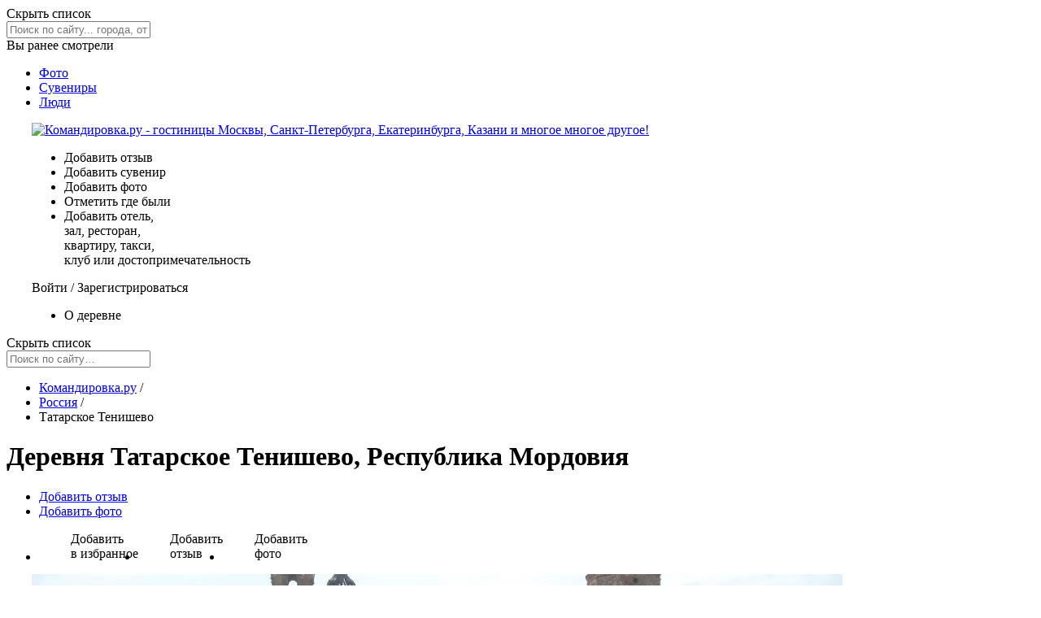

--- FILE ---
content_type: text/html; charset=UTF-8
request_url: https://www.komandirovka.ru/cities/tatarskoye-tenishevo/
body_size: 58297
content:
<!DOCTYPE html><html lang="ru"><head><meta http-equiv="X-UA-Compatible" content="IE=edge"><title>Деревня Татарское Тенишево</title><meta http-equiv="X-UA-Compatible" content="IE=edge"><meta name="referrer" content="origin-when-crossorigin"><meta name="description" content="Деревня Татарское Тенишево, Республика Мордовия. Справочная информация о населенном пункте. Интерактивные карты. Фото. Отзывы. Вопросы и ответы."><meta http-equiv="Content-Type" content="text/html; charset=UTF-8"><link rel="canonical" href="https://www.komandirovka.ru/cities/tatarskoye-tenishevo/"><meta name="viewport" content="width=device-width, initial-scale=1, minimum-scale=1"><link rel="apple-touch-icon" sizes="180x180" href="/apple-touch-icon.png?v=00Q5q2qXeA"><link rel="icon" type="image/png" sizes="32x32" href="/favicon-32x32.png?v=00Q5q2qXeA"><link rel="icon" type="image/png" sizes="16x16" href="/favicon-16x16.png?v=00Q5q2qXeA"><link rel="manifest" href="/site.webmanifest?v=00Q5q2qXeA"><link rel="mask-icon" href="/safari-pinned-tab.svg?v=00Q5q2qXeA" color="#f42434"><meta name="msapplication-TileColor" content="#f42434"><meta name="theme-color" content="#f42434"><meta property="og:type" content="article"><meta property="og:url" content="https://www.komandirovka.ru/cities/tatarskoye-tenishevo/"><meta property="og:title" content="Деревня Татарское Тенишево, Республика Мордовия"><meta property="og:description" content="Деревня Татарское Тенишево, Республика Мордовия. Справочная информация о населенном пункте. Интерактивные карты. Фото. Отзывы. Вопросы и ответы....
                    "><meta property="og:image" content="https://komandirovka.ru/upload/iblock/203/203e803961ec272510bdad7caa24f969.jpg"><link rel="stylesheet" href="/css/min/main__min.css?v=1751812076"><link rel="preload" as="style" href="/css/min/icons__min.css?v=1751812076" onload="this.onload=null;this.rel='stylesheet'"><noscript><link rel="stylesheet" href="/css/min/icons__min.css?v=1751812076"></noscript><!--[if lte IE 7]><link rel="stylesheet" href="/css/main_ie.css" /><![endif]--><style>.calendar_tabs li,.new_map_nm,.pcopy_text>span{text-transform:capitalize}#object_actions a:hover .obj_ac_ltxt,#object_type_navigation .current span,#object_type_navigation .hover span,#social_share .link:hover,#users_content .navigation .pseudo:hover,.calendar_tabs li:hover,.hor_inner,.i_was:hover,.i_will:hover,.imgcopy_link,.list_show_tel_but,.month_sl_cont div:hover,.neo_cal_chpr .book_button:hover,.object_popup .close:hover,.object_section .expand_control:hover,.small_rating .object_rating_box .vote:hover,.smart_text .show_more_in,.user_content_item .info a{text-decoration:underline}.cal-spr{background:url(/i/nums-calendar1.png) no-repeat}.cal_errors.sm-er{margin-top:6px}.cal_errors.sm-er .cal_ers_bg{bottom:auto;top:-6px;background-position:-34px -11px}.calendar_tabs li{float:left;cursor:pointer;width:100px;text-align:center;color:#fff;font-size:14px;font-weight:700;padding:5px 0}.calendar_tabs li.active{cursor:default}.calendar_tabs li.active:hover{text-decoration:none}.calendar_tabs li.hotel-li{background:#DC0A28}.train-li{background:#fdb44d}.avia-li{background:#7ea0b9}.calen_tab{height:0;overflow:hidden}.calen_tab.active{height:auto;overflow:visible;padding-bottom:15px}.neo_cal .city_selector .tab .ins,.neo_cal .city_selector .tab ins{background:url(/i/cs_tab.png) no-repeat}.neo_cal input:-moz-placeholder{color:#717171!important}.neo_cal input:-webkit-input-placeholder{color:#717171!important}.neo_cal input:-ms-input-placeholder{color:#717171!important}.neo_cal .placeholder{color:#717171!important}.cal_booking .cal_search_but{background:#DC0A28}.avia_hide{display:none}.right_cal .c_sel_wrap{clear:both}.neo_cal_flight .neo_cal{line-height:1;background:0 0}.neo_cal_flight{background:#5b7b96;background:-moz-linear-gradient(top,#7ea0b9 0,#496985 100%);background:-webkit-gradient(linear,left top,left bottom,color-stop(0,#7ea0b9),color-stop(100%,#496985));background:-webkit-linear-gradient(top,#7ea0b9 0,#496985 100%);background:-o-linear-gradient(top,#7ea0b9 0,#496985 100%);background:-ms-linear-gradient(top,#7ea0b9 0,#496985 100%);background:linear-gradient(top,#7ea0b9 0,#496985 100%);-pie-background:linear-gradient(top,#7ea0b9 0,#496985 100%)}.right_cal.neo_cal_flight .neo_cal{border:none}.av_cn,.ds_ps span,.sm_cal_text{border-bottom:1px dotted #fff}.neo_cal_flight .go_to_pic{background-position:-213px -789px}.neo_cal_flight .bigger .show_big_date{background-position:0 -976px}.neo_cal_flight .city_selector .search_cal_input,.neo_cal_flight.right_cal .city_selector .search_cal_input{background-position:0 -939px}.neo_cal_flight .search_cal_corner{background-position:-183px -385px}.flight_from .search_cal_right{background-position:0 -1136px;left:0}.flight_to .search_cal_right{background-position:-44px -1136px;left:0}.neo_cal_flight.right_cal .cal_search_but{border-color:#9bb6ca;background:#4d6c89;background:-moz-linear-gradient(top,#7da2bc 0,#496985 100%);background:-webkit-gradient(linear,left top,left bottom,color-stop(0,#7da2bc),color-stop(100%,#496985));background:-webkit-linear-gradient(top,#7da2bc 0,#496985 100%);background:-o-linear-gradient(top,#7da2bc 0,#496985 100%);background:-ms-linear-gradient(top,#7da2bc 0,#496985 100%);background:linear-gradient(top,#7da2bc 0,#496985 100%);-pie-background:linear-gradient(top,#7da2bc 0,#496985 100%)}.avia_stuff{padding-bottom:10px;position:relative;z-index:1}.neo_cal_flight .city_selector .list{border-color:#3a5164}.neo_cal_flight.right_cal .date_splash.detail_splash.active{background-position:0 -825px}.neo_cal_flight .date-oh{border-top-color:#1a2c42}.neo_cal_flight .go_from_pic,.neo_cal_train .go_from_pic{background-position:-214px -647px}.neo_cal_flight .city_selector .tab{background:#405b75}.neo_cal_flight .city_selector .tab .ins,.neo_cal_flight .city_selector .tab ins{background-position:0 -18px}#avia_form{line-height:1}.control_avia{overflow:hidden;margin:-2px 35px 0 70px;padding-bottom:5px}.disabled.av_cn{border-color:#335571;color:#335571;cursor:default}.av_cn{font-size:13px;font-weight:700;color:#fff;position:relative;margin-left:17px;cursor:pointer}.clone_cbut{float:left}.back_cbut{float:right}.more_avia{width:11px;height:11px;background-position:-190px -331px;position:absolute;left:-16px;top:1px}.disabled .back_avia{background-position:-159px -463px}.back_avia{width:13px;height:15px;background-position:-190px -385px;position:absolute;left:-17px;top:-2px}.passenger_clone,.passenger_num{float:left;margin:7px 0 0 15px}.kid_fly{float:left;width:19px;height:28px;background-position:-190px -404px;margin:7px 3px 0 0;cursor:pointer}.dude_fly{float:left;width:18px;height:39px;background-position:-171px -424px;margin-right:3px;cursor:pointer}.passenger_num .kid_fly{background-position:-211px -411px}.passenger_num .dude_fly{background-position:-191px -434px}.fly_divider{width:8px;height:23px;float:left;margin:8px 0 0 10px;background-position:-217px -439px}.text_passengers{font-size:12px;line-height:15px;margin:8px 0 0;padding-left:10px;overflow:hidden}.neo_cal_box,.right_cal .city_selector.back_selector{margin-top:30px}.chosen_pass{color:#d7dee3}.chosen_fl{color:#fff}.right_cal .avia_straight{color:#fff;vertical-align:top;float:left;padding:2px 0 0}.right_cal .straight_flight{margin-right:4px;vertical-align:top;cursor:pointer}.right_cal .avia_straight input{vertical-align:top}.neo_cal_train{line-height:1;background:#f49e2f;background:-moz-linear-gradient(top,#fdb44d 0,#ef921e 100%);background:-webkit-gradient(linear,left top,left bottom,color-stop(0,#fdb44d),color-stop(100%,#ef921e));background:-webkit-linear-gradient(top,#fdb44d 0,#ef921e 100%);background:-o-linear-gradient(top,#fdb44d 0,#ef921e 100%);background:-ms-linear-gradient(top,#fdb44d 0,#ef921e 100%);background:linear-gradient(top,#fdb44d 0,#ef921e 100%);-pie-background:linear-gradient(top,#fdb44d 0,#ef921e 100%)}.neo_cal_train .control_avia{padding-top:15px;clear:left}.neo_cal_train .go_to_pic{background-position:-186px -255px}.neo_cal_train.right_cal .neo_cal{border-bottom-color:#db6700;background:0 0}.neo_cal_train .search_cal_right{background-position:0 -1174px}.neo_cal_train #train_where .search_cal_right{background-position:-44px -1174px;left:0}.right_cal.neo_cal_train .city_selector .search_cal_input{background-position:0 -901px}.neo_cal_train .search_cal_corner{background-position:-177px -386px;top:0}.neo_cal_train.right_cal .cal_search_but{border-top-color:#ffb854;background:-moz-linear-gradient(top,#ff9e16 0,#de6400 100%);background:-webkit-gradient(linear,left top,left bottom,color-stop(0,#ff9e16),color-stop(100%,#de6400));background:-webkit-linear-gradient(top,#ff9e16 0,#de6400 100%);background:-o-linear-gradient(top,#ff9e16 0,#de6400 100%);background:-ms-linear-gradient(top,#ff9e16 0,#de6400 100%);background:linear-gradient(top,#ff9e16 0,#de6400 100%);-pie-background:linear-gradient(top,#ff9e16 0,#de6400 100%)}.neo_cal_train .bigger .show_big_date{background-position:0 -1054px}.neo_cal_train .date-oh{background-position:0 -1133px;border-top:0;height:2px}.neo_cal_flight .search_cal.expanded,.neo_cal_train .search_cal.expanded{z-index:21}.neo_cal_train .city_selector .list{border-color:#e26b03}.neo_cal_train.right_cal .date_splash.detail_splash.active{background-position:0 -862px}.neo_cal_train .city_selector .tab{background:#e68836}.neo_cal_train .city_selector .tab .ins,.neo_cal_train .city_selector .tab ins{background-position:0 -36px}.right_cal .neo_cal{float:none;width:auto;height:auto;padding-bottom:18px;border-bottom:1px solid #b10606}.right_cal.neo_cal_box{float:none;width:auto;height:auto;margin-top:0}.right_cal .city_selector .search_cal_input{width:218px;padding:3px 10px 3px 25px;margin:0 0 2px 20px;height:30px;float:left;border:0;color:#282829;font:18px Arial,Helvetica,sans-serif;background:url(/i/nums-calendar1.png) 0 -723px repeat-x}.right_cal .city_selector .list{border-width:2px;left:0;top:35px;width:283px;height:284px!important;position:absolute!important;overflow:auto}.neo_cal .expanded .tab{top:-15px;height:14px;left:0}.right_cal .scrolling_wrap{overflow:visible}.right_cal .scrolling_wrap table{width:100%}.right_cal .bigger.calendar_sup{padding:92px 0 0;margin-left:10px}.right_cal .bigger.second .show_big_date{right:0;left:51px}.right_cal .second .date_splash.detail_splash{left:52px}.right_cal .date_splash.detail_splash{position:relative;top:3px;left:51px;height:20px;padding-top:2px;width:212px;font-weight:700}.right_cal .date_splash.detail_splash.active{height:34px;background:url(/i/nums-calendar1.png) 0 -788px no-repeat}.right_cal .search_cal{margin:15px 0 -15px 15px;width:270px}.right_cal .cal_search_but{position:relative;top:0;border:0;border-top:1px solid #f85541;height:47px;width:auto;text-align:center;z-index:1;margin-left:0;left:auto;background:#DC0A28}.right_cal .cal_search_ico{width:22px;height:22px;background-position:-116px -481px;top:3px;margin-left:6px}.right_cal .cal_search_wrap{top:10px;width:120px;left:50%;margin-left:-60px}.right_cal .cal_search_text{font-size:24px}.right_cal .datepicker-ui-box,.right_cal .m-ff,.right_cal .month_name{display:none}.right_cal .detail_splash,.right_cal .first_sup .datepicker-ui-box,.right_cal .first_sup .m-ff,.right_cal .first_sup .month_name{display:block}.right_cal .first_sup .m-ff{margin-top:34px;margin-left:4px}.right_cal .bigger.calendar_sup .month_name{top:140px}.right_cal .bigger .arr{top:202px}.right_cal .bigger .arr.left{left:22px}.right_cal .datepicker-ui-box{margin:0 0 -10px 4px}.search_cal_corner{width:4px;height:37px;position:absolute;top:-1px;right:-3px;background-position:-172px -385px}.country_cal.collapsed .cal_loader,.right_cal .cal_loader{width:13px;height:13px;background:url(/i/cal_loader_small.gif) no-repeat;left:auto;right:13px;top:7px}.country_cal.collapsed .cal_loader{left:50%;margin-left:-5px;top:50%;margin-top:-11px;right:auto}.right_cal .detail_splash .ds_ar.down,.right_cal .detail_splash .ds_ar.up{top:0}.bigger .day_box,.bigger .show_month{display:none}.bigger .arr{cursor:pointer;position:absolute;top:175px;width:17px;height:47px;z-index:14}.bigger .arr.left{background-position:-210px -266px;left:70px}.bigger .arr.right{right:3px;left:auto;background-position:-212px -218px}.bigger .arr.left.disabled{background-position:-210px -362px}.bigger .arr.right.disabled{background-position:-212px -314px}.bigger .datepicker-ui-wrap{width:180px;margin-left:53px}.bigger .month_name{width:215px;top:62px;left:50px;text-align:center}.bigger .ui-datepicker-calendar td{width:17px;text-align:center}.bigger .ui-datepicker-calendar td a{width:14px;padding:3px;margin:0 0 0 3px}.bigger .month_sl_cont div{width:18px}.bigger .month_sl_cont{margin:30px 0 0 -7px;width:280px}.bigger .slider-wrap{width:250px}.bigger .show_big_date{width:213px;height:76px;top:19px;left:50px;background-position:0 -647px}.bigger.second .show_big_date{left:auto;right:-17px}.bigger .show_year{top:45px;left:102px}.bigger .month_fixed{position:absolute;z-index:5;top:12px;left:108px;width:100px;text-align:center;font:700 15px "Arial Black",Gadget,sans-serif;text-transform:uppercase;color:#fff}.bigger.calendar_sup{padding:90px 0 0 53px;width:262px}.bigger.calendar_sup.second{float:right;margin-right:30px}.big-cal.detail_cal .cal-scope{margin-top:12px}.bigger.calendar_sup .month_name{top:99px}.go_from_pic,.go_to_pic{top:0;left:-33px;width:23px;height:75px}.collapsed .bigger.calendar_sup .month_name{display:none}.go_to_pic{position:absolute;background-position:-161px -255px}.go_from_pic{position:absolute;background-position:-186px -255px}.collapsed .bigger .calendar_sup{height:40px}.collapsed .bigger .datepicker-ui-box,.collapsed .bigger .month_sl_cont,.collapsed .bigger .slider-wrap,.collapsed .m-ff{display:none!important}.country_cal.collapsed .m-ff{display:block!important}.collapsed .date_splash.expande{display:none}.collapsed .date_splash.detail_splash{display:block}.big-cal .show_big_day,.cal_search_shad,.country_cal .date-d-n,.country_cal .day_box,.country_cal .show_month,.date_splash.detail_splash .ds_pl,.date_splash.detail_splash .ds_pr,.neo_cal_overlap{display:none}.date_splash.detail_splash{top:101px;left:39px}.date_splash.detail_splash .ds_ps{background:0 0;font-size:16px;color:#fff;white-space:nowrap;text-align:left;line-height:18px;padding-left:20px}.date_splash.detail_splash span{border-color:#fff;margin-top:0;margin-left:4px}.second .date_splash.detail_splash{left:106px}.detail_splash.ds_ps span{margin-top:0}.detail_splash .ds_ar.down,.detail_splash .ds_ar.up{width:19px;left:0;height:16px;top:5px;background-position:-87px -486px}.neo_cal_box.collapsed,.neo_cal_flight.collapsed,.neo_cal_train.collapsed{display:block}.detail_cal .neo_cal{float:none;height:auto}.detail_cal.neo_cal_box{width:auto;float:none;margin-top:15px;margin-bottom:15px}.detail_cal .cal_dates_info{padding:15px 15px 25px;height:14px;line-height:14px;background:-moz-linear-gradient(top,#de1400 0,#d30f00 100%);background:-webkit-gradient(linear,left top,left bottom,color-stop(0,#de1400),color-stop(100%,#d30f00));background:-webkit-linear-gradient(top,#de1400 0,#d30f00 100%);background:-o-linear-gradient(top,#de1400 0,#d30f00 100%);background:-ms-linear-gradient(top,#de1400 0,#d30f00 100%);background:linear-gradient(top,#de1400 0,#d30f00 100%);-pie-background:linear-gradient(top,#de1400 0,#d30f00 100%)}.detail_cal.collapsed .neo_cal{height:139px}.detail_cal .neo_cal_box{width:auto}.book_call{position:absolute;top:26px;font-size:14px;font-weight:700;color:#fff;left:50%;width:124px;margin-left:-62px;text-align:center;padding-top:29px}.book-detail{width:36px;height:25px;background-position:-162px -358px;position:absolute;top:0;left:50%;margin-left:-18px}.detail_cal .date_splash.expande{bottom:0;left:278px}.detail_cal .cal_search_but{top:-1px;right:0;height:55px;width:120px;z-index:10;margin-left:0;left:auto;background:-moz-linear-gradient(top,#ff2400 0,#d30f00 100%);background:-webkit-gradient(linear,left top,left bottom,color-stop(0,#ff2400),color-stop(100%,#d30f00));background:-webkit-linear-gradient(top,#ff2400 0,#d30f00 100%);background:-o-linear-gradient(top,#ff2400 0,#d30f00 100%);background:-ms-linear-gradient(top,#ff2400 0,#d30f00 100%);background:linear-gradient(top,#ff2400 0,#d30f00 100%);-pie-background:linear-gradient(top,#ff2400 0,#d30f00 100%)}.detail_cal .cal_search_ico{width:22px;height:22px;background-position:-116px -481px;top:3px;margin-left:4px}.detail_cal .cal_search_wrap{top:12px;width:120px}.detail_cal .cal_search_text{font-size:24px}.cal_search_shad{width:9px;height:56px;position:absolute;top:0;left:-9px;background-position:-441px -139px}.detail_cal .cal_loader{width:13px;height:13px;background:url(/i/cal_loader_small.gif) no-repeat;left:auto;right:15px;top:7px}.detail_cal.neo_cal.collapsed{height:209px}.detail_cal.neo_cal{height:auto}.country_cal .s_bd_t{background:#000;width:75px;height:20px}.country_cal .s_bd_t.bot{top:25px}.country_cal .arr{cursor:pointer;position:absolute;top:140px;width:17px;height:47px;z-index:14}.country_cal .arr.left{background-position:-210px -266px;left:28px}.country_cal .arr.right{left:auto;right:15px;background-position:-212px -218px}.country_cal .arr.left.disabled{background-position:-210px -362px}.country_cal .arr.right.disabled{background-position:-212px -314px}.country_cal .datepicker-ui-wrap{width:180px;margin-left:50px}.country_cal .month_name{width:215px;top:62px;left:93px}.country_cal .ui-datepicker-calendar td{width:17px;text-align:center}.country_cal .ui-datepicker-calendar td a{width:14px;padding:3px;margin:0 0 0 3px}.country_cal .month_sl_cont div{width:18px}.country_cal .month_sl_cont{margin:30px 0 0 -7px;width:280px}.country_cal .slider-wrap{width:250px}.country_cal .show_big_date{width:161px;height:49px;background-position:0 -598px;top:3px;left:28px}.country_cal .cal-scope{margin-top:9px}.country_cal .date-oh{margin-top:0}.country_cal .month_fixed{display:block;position:absolute;z-index:3;top:9px;left:110px;width:72px;text-align:center;font:700 14px "Arial Black",Gadget,sans-serif;color:#fff}.country_cal .show_year{display:block;font-size:11px;font-weight:700;top:30px;width:60px;left:89px;z-index:3}.neo_cal_box.country_cal{top:0;left:-20px;position:relative;min-width:824px;width:calc(100% + 20px);margin-top:0}.country_wrap .neo_cal_box.country_cal{margin-bottom:20px}.country_cal .neo_cal{width:calc(100% - 71px)}.cal_search{float:left;border-top:2px solid #df0008;border-left:2px solid #bd0011;border-bottom:2px solid #bd0011;margin:14px 0 0 15px}.calendar_search{border:0;height:26px;border-top:1px solid #5e5e5e;width:160px;padding-left:5px}.country_cal .calendar_sup{padding:55px 5px 0 26px;width:267px}.country_cal .show-month{top:10px}.country_cal .show_month{top:10px;left:135px}.big-cal .day_box{font:700 14px Arial,Helvetica,sans-serif;top:7px;left:138px;text-transform:uppercase}.show_year{font:700 16px Arial,Helvetica,sans-serif;color:#fff;position:absolute;top:112px;left:10px;width:112px;text-align:center}.search_cal{float:left;width:156px;height:auto;margin:8px -20px 0 0;position:relative;z-index:20;background:0 0}.search_cal_right{width:42px;height:37px;background-position:-161px -216px;position:absolute;top:-1px;left:0}.country_cal .first .go_to_pic,.country_cal .second .go_from_pic{width:111px;height:14px;background-position:0 -581px;top:10px;left:auto;cursor:pointer}.country_cal .second .go_from_pic{background-position:-113px -581px}.country_cal .month-overlay{width:23px}.country_cal.collapsed .neo_cal{height:54px;overflow:hidden}.country_cal .neo_cal{height:240px;border-right:1px solid #b20606}.country_cal.collapsed .cal_search_but{height:53px}.country_cal.with_price .cal_search_but{height:89px}.country_cal.with_price:not(.collapsed) .cal_search_but{height:275px}.country_cal .cal_search_but{height:239px;left:-84px}.country_cal .cal_search_wrap{top:80px}.country_js_cal.collapsed{height:auto}.neo_cal_overlap{width:100%;height:57px;position:absolute;z-index:2;top:0;left:0;background:#000;opacity:0;filter:alpha(opacity=0);cursor:pointer}.collapsed .neo_cal_overlap{display:block}.country_cal.collapsed .cal_search_wrap{top:0}.country_cal.collapsed.with_price .cal_search_wrap{top:10px}.country_cal.collapsed .cal_search_ico{width:22px;height:22px;background-position:-116px -481px;margin-top:10px}.date_splash{position:absolute;top:28px;left:199px;z-index:4;font-size:11px;color:#fff;display:none;cursor:pointer}.collapsed .date_splash,.date_splash.expande{display:block}.ds_ps{height:21px;font-size:13px;font-weight:700;padding:0 0 1px 23px;line-height:14px;white-space:nowrap}.ds_ps span{display:inline-block;margin-top:4px}.ds_ar.down,.ds_ar.up{width:19px;height:16px;background-position:-87px -486px;margin:4px 0 0;position:absolute;top:0;left:0}.country_cal .city_selector .search_cal_input{width:104px;padding:3px 10px 3px 25px;margin-left:20px;height:32px;float:left;border:0;color:#282829;font:13px Arial,Helvetica,sans-serif;line-height:32px;background:url(/i/nums-calendar1.png) 0 -723px no-repeat}.country_cal .city_selector .list{border-width:2px;left:0;top:33px}.city_selector .list table td{padding:10px}.country_cal .expanded .tab{top:-15px;height:14px;left:0}.neo_cal_name{color:#FFF;font-size:11px;font-weight:700;left:17px;position:absolute;top:9px}.list_cal.country_cal .arr.left{lleft:43px}.list_cal.country_cal .arr.right{left:auto;right:13px}.country_cal .first .go_to_pic,.country_cal .second .go_from_pic{right:-12px}.jspContainer{overflow:hidden;position:relative}.jspHorizontalBar,.jspPane,.jspVerticalBar{position:absolute}.jspVerticalBar{top:0;right:0;width:16px;height:100%;background:red}.jspHorizontalBar{bottom:0;left:0;width:100%;height:16px;background:red}.jspCap{display:none}.jspHorizontalBar .jspCap{float:left}.jspTrack{background:#dde;position:relative}.jspDrag{background:#bbd;position:relative;top:0;left:0;cursor:pointer}.jspHorizontalBar .jspDrag,.jspHorizontalBar .jspTrack{float:left;height:100%}.jspArrow{background:#50506d;text-indent:-20000px;display:block;cursor:pointer}.jspArrow.jspDisabled{cursor:default;background:#80808d}.jspVerticalBar .jspArrow{height:16px}.jspHorizontalBar .jspArrow{width:16px;float:left;height:100%}.jspVerticalBar .jspArrow:focus{outline:0}.jspCorner{background:#eeeef4;float:left;height:100%}* html .jspCorner{margin:0 -3px 0 0}.new_top_ad .jspTrack{background:#606060}.date-cal-input,.new_top_ad .jspDrag{background:#fff}.new_top_ad .jspArrow,.new_top_ad .jspArrow.disabled{background:#606060;position:relative}.new_top_ad .jspArrow.disabled:hover,.new_top_ad .jspArrow:hover{background:#4d4d4d}.drag-spr{width:7px;height:4px;background:url(/i/scroll-arrs.png) no-repeat;position:absolute;margin-left:-4px;margin-top:-2px}.bigger .c-top-0,.drag-spr.drag-arr-upp{background-position:0 0}.drag-spr.drag-arr-upp{top:50%;left:50%}.drag-spr.drag-arr-downn{background-position:0 -7px;top:50%;left:50%}.drag-spr.drag-arr-up{background-position:-9px 0;top:0;top:8px;left:50%}.drag-spr.drag-arr-down{background-position:-9px -7px;bottom:4px;left:50%}.new_top_ad .su_sm{position:absolute;z-index:6;top:-5px;right:0}.new_top_ad .small_cal_head{height:18px;padding:5px 0}.cal-arr-up{width:10px;height:5px;background-position:-86px -8px;display:inline-block;vertical-align:middle;margin-left:5px}.new_top_ad .rooms-info{width:660px;height:325px;position:relative;overflow:hidden;top:0;left:0;z-index:4;background:url(/i/neo_room_subbg.png)}.new_top_ad .rooms_info_inner{width:660px;height:287px;margin-top:39px;overflow:auto}.new_top_ad .rooms-info table{display:none}.new_top_ad .rooms-info .neo_cal_tblwr table{display:table}.new_top_ad .rooms-info td{border-top:0;border-bottom-color:#fff;background:url(/i/room_tbl_bor.png) 0 100% repeat-x;padding:12px 10px}.new_top_ad .neo_cal_tblwr{margin:0 13px;border:0}.new_top_ad p.links{padding-left:25px;display:none}.new_top_ad .rooms-inner{color:#242424;width:660px}.new_top_ad .rooms-info h3{line-height:16px;font-weight:400;margin-top:5px}.new_top_ad .rooms-info .pseudo{color:#0165a6}.new_top_ad .rooms-info td.room p{margin-top:4px}.new_top_ad .info_wrapper{width:310px}.neo_cal_chpr a{color:#fff;font-size:12px;line-height:21px;display:inline-block;+display:inline;+zoom:1;font-weight:700;border-top:1px solid #ef7586;border-right:1px solid #91051e;border-bottom:1px sold #91051e;border-bottom:1px solid #60000f;padding:3px 15px;width:100px;text-align:center;background:#d0062b;background:-moz-linear-gradient(top,#e21332 0,#bd001e 100%);background:-webkit-gradient(linear,left top,left bottom,color-stop(0,#e21332),color-stop(100%,#bd001e));background:-webkit-linear-gradient(top,#e21332 0,#bd001e 100%);background:-o-linear-gradient(top,#e21332 0,#bd001e 100%)}.new_top_ad .rooms-info td.neo_cal_img{padding-left:2px}.new_top_adbl .cal_search_ico{width:22px;height:22px;background:url(/i/list_search_prices.png);margin:8px 0 0 3px}.new_tobtext{vertical-align:top;border-bottom:1px dotted #fff}div.neo_cal_tblwr table td span.caption{font-weight:700}.show_month.sm-month .s_bd_t{width:78px;height:13px}.show_month.sm-month .s_bd_t.bot{top:13px}.neo_cal_box.su_sm .second .arr.left,.neo_cal_box.su_sm .second .arr.right{top:10px}.neo_cal_box.su_sm .second .month_name{top:-157px}.neo_cal_hider{height:18px;width:150px;position:absolute;bottom:15px;left:1px;font-size:11px;color:#000;text-align:center;line-height:18px;background-position:-48px -560px;cursor:pointer}.cal_hider_arr{width:10px;height:5px;background-position:-98px -7px;display:inline-block;vertical-align:top;margin:7px 0 0 5px}.cal_year_wr,.calendar_sup .ui-datepicker-header{display:none}.first_sup .cal_hider_arr{background-position:-98px 0}.small_cal_head{border-bottom:1px solid #d00;cursor:pointer;background:#fe0501;border-top:1px solid #cd1b02;text-align:center;padding:8px 0;font-size:14px;font-weight:700;color:#fff}.month_name{font-size:14px;color:#fff;width:120px;position:absolute;top:88px;left:22px}.show_month.sm-month .cal-dts.top{position:absolute;top:7px;left:1px;height:4px;width:88px}.show_month.sm-month .cal-dts.bot{position:absolute;top:12px;left:1px;height:7px;width:88px}.show_month.sm-month .cal-dts.top.c-top-no{background-position:-161px -5px;top:7px;height:6px;left:3px}.show_month.sm-month .cal-dts.top.c-top-0{background-position:-161px -22px;height:4px;top:8px}.show_month.sm-month .cal-dts.top.c-top-1{height:6px;background-position:-161px -40px;top:6px}.show_month.sm-month .cal-dts.top.c-top-2{background-position:-161px -58px;top:8px;height:4px}.show_month.sm-month .cal-dts.top.c-top-3{background-position:-161px -74px;height:4px;top:8px}.show_month.sm-month .cal-dts.top.c-top-4{height:7px;top:5px;background-position:-161px -90px}.show_month.sm-month .cal-dts.top.c-top-5{background-position:-161px -105px;top:8px;height:4px}.show_month.sm-month .cal-dts.top.c-top-6{background-position:-161px -117px}.show_month.sm-month .cal-dts.top.c-top-7{background-position:-161px -128px;top:8px;height:4px}.show_month.sm-month .cal-dts.top.c-top-8{top:6px;height:6px;background-position:-161px -144px}.show_month.sm-month .cal-dts.top.c-top-9{top:6px;height:6px;background-position:-161px -163px}.show_month.sm-month .cal-dts.top.c-top-10{top:6px;height:6px;background-position:-161px -182px}.show_month.sm-month .cal-dts.top.c-top-11{top:6px;height:6px;background-position:-161px -201px}.show_month.sm-month .cal-dts.bot.c-bot-no{background-position:-161px -11px;top:13px;left:3px}.show_month.sm-month .cal-dts.bot.c-bot-0{background-position:-161px -26px}.show_month.sm-month .cal-dts.bot.c-bot-1{background-position:-161px -46px}.show_month.sm-month .cal-dts.bot.c-bot-2{background-position:-161px -62px}.show_month.sm-month .cal-dts.bot.c-bot-3{background-position:-161px -78px}.show_month.sm-month .cal-dts.bot.c-bot-4{top:12px;background-position:-161px -97px}.show_month.sm-month .cal-dts.bot.c-bot-5{background-position:-161px -109px}.show_month.sm-month .cal-dts.bot.c-bot-6{top:13px;height:5px;background-position:-161px -122px}.show_month.sm-month .cal-dts.bot.c-bot-7{background-position:-161px -132px;top:12px}.show_month.sm-month .cal-dts.bot.c-bot-8{background-position:-161px -150px}.show_month.sm-month .cal-dts.bot.c-bot-9{background-position:-161px -169px;top:12px}.show_month.sm-month .cal-dts.bot.c-bot-10{background-position:-161px -188px}.show_month.sm-month .cal-dts.bot.c-bot-11{background-position:-161px -207px;top:12px}.neo_cal{float:left;height:209px;position:relative;z-index:2;background:#DC0A28}.neo_cal_box{width:682px;line-height:1}.cal-info-wrap,.neo_cal_box{float:left}.calendar_sup{float:left;position:relative;padding:11px 20px 0 136px;width:145px}.calendar_sup .ui-datepicker-group{float:left;width:185px}.su_sm .ui-datepicker-group{width:150px}.date-cal-input{border:1px solid #ccc}.calendar_sup .datepicker-ui-box{float:left}.calendar_sup .datepicker-ui-wrap{position:relative;z-index:1;overflow:hidden;width:180px;height:125px}.thumbs_container{position:absolute;top:7px;left:0;width:10000px}.month_sl_cont{margin-left:-5px}.month_sl_cont div{position:relative;z-index:1;float:left;width:19px;color:#fff;font-size:10px;text-align:center;font-weight:700;text-transform:lowercase;margin-left:5px}.month_sl_cont div:hover{cursor:pointer}.month_sl_cont div.active,.month_sl_cont div.active:hover{font-weight:700;color:#E2C5C5;cursor:default;text-decoration:none}.cal_year_wr{position:absolute;top:-13px;left:0;font-size:9px;color:#fff}.slider-wrap{width:119px;position:relative;z-index:1}.slide-last{height:3px;background:url(/i/slider-line.png) 4px 0 repeat-x;position:absolute;z-index:1;width:23px;top:7px;right:-22px;border-top-right-radius:1px;-moz-border-radius-topright:1px;-webkit-border-top-right-radius:1px;border-bottom-right-radius:1px;-moz-border-radius-bottomright:1px;-webkit-border-bottom-right-radius:1px}.slider-wrap .slider{position:relative;z-index:2;height:3px;background:url(/i/slider-line.png) -5px 0 repeat-x;border-radius:31px;-moz-border-radius:1px;-webkit-border-radius:1px;margin:7px 0 5px}.calendar_sup .ui-datepicker-calendar thead th{font-size:11px;color:#fff;text-transform:uppercase}.slider-wrap .ui-slider-handle{width:27px;height:9px;background:url(/i/nums-calendar1.png) -33px 0 no-repeat;position:absolute;margin:-3px 0 0 -1px}.calendar_sup .ui-datepicker-calendar td{font:11px Tahoma,Geneva,sans-serif;line-height:1}.cal_errors,.day_box{font-size:12px;text-align:center}.calendar_sup .ui-datepicker-calendar td a{color:#fff;text-decoration:none;padding:3px 4px;display:block}.bigger .date-d-n,.collapsed .day_box,.fir_date,.month-text{display:none}.calendar_sup .ui-datepicker-calendar td a:hover{background:#fff;color:#000;cursor:pointer}.calendar_sup .ui-datepicker-calendar td.ui-datepicker-current-day a{color:#000;background:#fff;font-weight:700;padding:3px}.calendar_sup .ui-datepicker-calendar td.ui-datepicker-current-day.ui-datepicker-today a{background:#fff}.calendar_sup .ui-datepicker-calendar td.ui-datepicker-today a{background:green}.calendar_sup .ui-datepicker-calendar td.ui-datepicker-today a:hover{background:#fff;color:#000}.calendar_sup .ui-datepicker-calendar thead th.ui-datepicker-week-end,.calendar_sup td.ui-datepicker-week-end a{color:#bccad8}.calendar_sup td.ui-state-disabled{padding:3px 4px;color:#4d4642}.day_box{position:absolute;top:53px;left:115px;color:#fff;width:145px;white-space:nowrap}.show_big_date{position:absolute;top:10px;left:38px;color:#FFF;font-size:30px;font-weight:700;z-index:1;width:80px;height:43px;background-position:-34px -383px;text-align:center;line-height:1}.s_bd_d,.s_bd_t,.show_month .s_bd_t{background:#000;opacity:0;filter:alpha(opacity=0);cursor:pointer}.s_bd_d,.s_bd_t{position:absolute;top:4px;left:4px;z-index:4}.v2 .s_bd_t{width:64px;height:21px}.v2 .s_bd_t.bot{top:26px}.show_month{color:#FFF;line-height:1.8;left:38px;top:58px;font-size:15px;font-weight:700;position:absolute;text-align:center;z-index:1;height:29px;width:102px;background-position:-34px -427px}.date-oh{border-top:1px solid #900011;height:1px;background:url(/i/nums-calendar1.png) 0 -555px repeat-x;width:100%;position:absolute;top:50%;margin-top:-1px;left:0;z-index:2}.fir_date{position:relative;z-index:1}.cal-scope{float:left;width:23px;height:50px;margin:5px 0 0 17px;position:relative;overflow:hidden}.cal-scope.sec{margin-left:3px}.month-overlay{float:left;width:25px;height:10px;margin-top:-3px}.back-num,.front-num{left:0;width:33px;height:30px;top:0;position:absolute}.back-num{z-index:1}.front-num{z-index:2;overflow:hidden}.cal-dts.bot,.cal-dts.top{width:23px;left:0;overflow:hidden}.cal-dts.top{position:absolute;height:15px;top:0}.cal-dts.bot{position:absolute;height:15px;top:15px}.bigger .s_bd_d,.bigger .s_bd_t{width:102px;height:33px}.bigger .s_bd_t.bot{top:38px}.bigger .show_month{left:11px;top:78px}.bigger .cal-scope{width:33px;height:50px;margin:12px 0 0 15px}.bigger .cal-scope.sec{margin-left:7px}.bigger .back-num,.bigger .front-num{height:50px}.bigger .cal-dts.top{width:33px;height:24px;top:0;left:0}.bigger .cal-dts.bot{width:33px;height:25px;top:24px;left:0}.bigger .cal-scope.first{left:2px}.cal-scope.first .c-bot-1,.cal-scope.first .c-top-1{left:5px!important}.bigger .c-top-1{background-position:0 -51px}.bigger .c-top-2{background-position:0 -101px}.bigger .c-top-3{background-position:0 -151px}.bigger .c-top-4{background-position:0 -202px}.bigger .c-top-5{background-position:0 -252px}.bigger .c-top-6{background-position:0 -301px}.bigger .c-top-7{background-position:0 -354px}.bigger .c-top-8{background-position:0 -404px}.bigger .c-top-9{background-position:0 -455px}.bigger .c-bot-0{background-position:0 -24px}.bigger .c-bot-1{background-position:0 -75px}.bigger .c-bot-2{background-position:0 -125px}.bigger .c-bot-3{background-position:0 -175px}.bigger .c-bot-4{background-position:0 -226px}.bigger .c-bot-5{background-position:0 -276px}.bigger .c-bot-6{background-position:0 -326px}.bigger .c-bot-7{background-position:0 -378px}.bigger .c-bot-8{background-position:0 -429px}.bigger .c-bot-9{background-position:0 -481px}.c-top-0{background-position:-138px 0}.c-top-1{background-position:-138px -32px}.c-top-2{background-position:-138px -65px}.c-top-3{background-position:-138px -97px}.c-top-4{background-position:-138px -129px}.c-top-5{background-position:-138px -161px}.c-top-6{background-position:-138px -193px}.c-top-7{background-position:-138px -225px}.c-top-8{background-position:-138px -257px}.c-top-9{background-position:-138px -289px}.c-bot-0{background-position:-138px -15px}.c-bot-1{background-position:-138px -47px}.c-bot-2{background-position:-138px -80px}.c-bot-3{background-position:-138px -112px}.c-bot-4{background-position:-138px -144px}.c-bot-5{background-position:-138px -176px}.c-bot-6{background-position:-138px -208px}.c-bot-7{background-position:-138px -240px}.c-bot-8{background-position:-138px -272px}.c-bot-9{background-position:-138px -304px}.month-text{position:absolute;top:0;left:0}.show_month.sm-month{width:78px;height:26px;background-position:-34px -458px}.show_month .cal-scope{float:left;height:22px;width:95px;margin:1px 0 0;position:relative;overflow:visible}.plus_big_sign,.show_month .date-oh,.show_month.sm-date .date-oh{margin-top:-1px}.show_month .back-num{top:0;left:0;position:absolute;z-index:1;height:25px;width:100%}.show_month .front-num{top:0;left:0;position:absolute;height:25px;z-index:2;width:100%}.show_month .cal-dts.top{position:absolute;top:7px;left:8px;height:7px;width:88px}.show_month .cal-dts.bot{position:absolute;top:13px;left:8px;height:7px;width:88px}.show_month .s_bd_t{width:102px;height:15px;position:absolute;top:0;left:0;z-index:3}.show_month .s_bd_t.bot{top:15px}.show_month .cal-dts.top.c-top-no{background-position:-36px -122px;top:5px;height:8px}.show_month .cal-dts.top.c-top-0{height:6px;top:7px;background-position:-36px -140px}.show_month .cal-dts.top.c-top-1{height:7px;top:6px;background-position:-36px -158px}.show_month .cal-dts.top.c-top-2{height:5px;top:7px;background-position:-36px -176px}.show_month .cal-dts.top.c-top-3{height:5px;top:8px;background-position:-36px -193px}.show_month .cal-dts.top.c-top-4{height:8px;top:5px;background-position:-36px -209px}.show_month .cal-dts.top.c-top-5{height:6px;top:7px;background-position:-36px -223px}.show_month .cal-dts.top.c-top-6{height:5px;top:8px;background-position:-36px -236px}.show_month .cal-dts.top.c-top-7{height:6px;top:8px;background-position:-36px -247px}.show_month .cal-dts.top.c-top-8{height:9px;top:4px;background-position:-36px -261px}.show_month .cal-dts.top.c-top-9{height:9px;top:5px;background-position:-36px -281px}.show_month .cal-dts.top.c-top-10{height:8px;top:4px;background-position:-36px -299px}.show_month .cal-dts.top.c-top-11{height:9px;top:5px;background-position:-36px -319px}.show_month .cal-dts.bot.c-bot-no{background-position:-36px -130px;top:13px}.show_month .cal-dts.bot.c-bot-0{height:9px;background-position:-36px -146px}.show_month .cal-dts.bot.c-bot-1{height:9px;background-position:-36px -165px}.show_month .cal-dts.bot.c-bot-2{height:9px;top:12px;background-position:-36px -181px}.show_month .cal-dts.bot.c-bot-3{height:9px;background-position:-36px -198px}.show_month .cal-dts.bot.c-bot-4{height:5px;background-position:-36px -217px}.show_month .cal-dts.bot.c-bot-5{height:5px;background-position:-36px -229px}.show_month .cal-dts.bot.c-bot-6{height:6px;background-position:-36px -241px}.show_month .cal-dts.bot.c-bot-7{height:9px;top:14px;background-position:-36px -253px}.show_month .cal-dts.bot.c-bot-8{height:9px;background-position:-36px -270px}.show_month .cal-dts.bot.c-bot-9{height:9px;top:14px;background-position:-36px -290px}.show_month .cal-dts.bot.c-bot-10{height:9px;top:12px;background-position:-36px -307px}.show_month .cal-dts.bot.c-bot-11{height:9px;top:14px;background-position:-36px -328px}.cal_dates_info{color:#fff;line-height:1.2;font-size:14px;overflow:hidden;clear:both;position:relative;z-index:1;padding:10px 15px;border-top:1px solid #f33c45;background:#d4000f;background:-moz-linear-gradient(top,#e7000a 0,#c90012 100%);background:-webkit-gradient(linear,left top,left bottom,color-stop(0,#e7000a),color-stop(100%,#c90012));background:-webkit-linear-gradient(top,#e7000a 0,#c90012 100%);background:-o-linear-gradient(top,#e7000a 0,#c90012 100%);background:-ms-linear-gradient(top,#e7000a 0,#c90012 100%);background:linear-gradient(top,#e7000a 0,#c90012 100%);-pie-background:linear-gradient(top,#e7000a 0,#c90012 100%)}.cal_date_text{font-weight:700}.cal_search_but{height:213px;width:69px;position:absolute;z-index:3;top:0;left:0;margin-left:100%;cursor:pointer;border-top:1px solid #ec5d61;border-left:1px solid #ff5a40;background:#DC0A28}.cal_search_wrap{position:absolute;top:70px;left:0;width:70px;text-align:center}.cal_loader{width:24px;height:24px;background:url(/i/cal_loader.gif) no-repeat;position:absolute;z-index:2;left:26px;top:7px}.cal_search_text{text-shadow:0 -1px 0 #093910;color:#fff;font-size:17px;font-weight:700;display:inline-block;+display:inline;+zoom:1}.cal_search_ico{background-position:-36px -337px;width:42px;height:42px;position:relative;z-index:1;display:inline-block;+display:inline;+zoom:1}.info_wrapper,.neo_cal_box.list_cal .close{display:none}.cal_search_ico.active{background-position:-80px -338px}.cal_errors{background:#F2F2F2;border:1px solid #FF5A39;border-radius:5px;color:#F00600;position:relative;font-weight:700;margin:10px 15px 10px 7px;padding:7px 0}.cal_ers_bg{width:10px;height:6px;background-position:-86px 0;position:absolute;top:100%;left:50%;margin-left:-5px}.slide-links-wrap{width:500px}.neo_cal_box.list_cal{left:0;float:none}.neo_cal_box.list_cal .bed_icon{background:url(/i/hotel_booking_form_icon_1.png) no-repeat;font-size:1.2em;left:7px;line-height:16px;padding-left:33px;position:relative;float:left;top:7px;z-index:2;color:#fff;width:150px;margin-right:0;overflow:hidden}.country_cal.list_cal .neo_cal{width:auto;float:none;margin-right:70px}.neo_cal_box.list_cal.country_cal{width:auto;top:0;margin-top:10px}.neo_cal_box.list_cal.no_reload{margin-top:0}.country_cal.list_cal .calendar_sup{margin-left:-20px;margin-right:30px}.kloading_text{margin-left:25px;white-space:nowrap;font-size:14px}.new_city_detail .new_top_adi,tr.active .info_wrapper{display:block;position:relative}.neo_cal_prices{font-size:23px;color:#cd0125;white-space:nowrap}.neo_cal_dates{font-size:11px}.neo_cal_date{color:#555}.neo_cal_tblmr{border:3px solid #ccc;margin-top:15px}.neo_cal_tblmr h3{font-size:12px;margin:0}.neo_cal_tblwr{border:3px solid #ccc;border-top:0}.neo_cal_chdt{color:#2b66b5;border-bottom:1px dotted #2b66b5;cursor:pointer}.neo_cal_chpr{margin-top:5px}.neo_cal_chpr .book_button{color:#fff;font-size:12px;font-weight:700;border-top:1px solid #ef7586;border-right:1px solid #91051e;border-bottom:1px solid #60000f;padding:3px 15px;room-dates
	width:100px;text-align:center;background:#d0062b;background:linear-gradient(#e21332,#bd001e);cursor:pointer;border-radius:12px}.new_city_detail .new_top_adi{cursor:default;max-width:100%;margin-top:5px;z-index:1}.new_city_detail .new_top_adi.fixed_width_height{width:100%}.new_top_ad.new_city_detail{width:100%;margin:10px 0}.new_city_detail .new_top_adsp{margin:15px 0 0 25px;position:absolute;top:40px;left:0;z-index:2;float:none}.index_page .new_city_detail .new_top_adsp{top:70px}.flag_lab{white-space:nowrap;margin-bottom:2px;background:rgba(0,0,0,.5);padding:5px;position:absolute;top:-27px;left:0;border-radius:3px;-moz-border-radius:3px;-webkit-border-radius:3px}.new_city_detail.no_nimg .object_rating_wrap{position:relative;top:0;margin:15px 0}.new_city_detail.no_nimg .visit_mark_form{left:0}.detailed_rating.object_rating_wrap{position:relative;float:none;z-index:9;color:#000;background:#000;background:rgba(0,0,0,.1);margin:15px 0;padding:12px 10px 7px 12px}.detailed_rating .object_rating_box{display:inline-block;vertical-align:top;text-align:left}.detailed_rating #object_actions{display:inline-block;vertical-align:top}.new_city_detail .among{color:#000}.new_city_detail .show_big_plus{display:inline;color:#000;cursor:pointer}.new_city_detail .show_big_plus.active .plus_big_text{opacity:.8;filter:alpha(opacity=80)}.new_city_detail .plus_big_text{font-size:14px;line-height:auto;color:#235083;border-bottom:1px dashed #235083}.new_city_detail .show_big_plus:hover .plus_big_text{opacity:.8;filter:alpha(opacity=80)}.new_city_detail .plus_big_sign{font-size:20px}.new_city_detail .new_top_soc{float:left}.new_city_detail .new_top_socab{float:left;font-size:9px;margin:10px 2px 0 10px}.object_rating_wrap.small_rating{background:rgba(0,0,0,.1);margin:5px 0 20px;padding:12px 10px 7px 12px;position:relative;z-index:104}.small_rating .object_rating_box .among{margin:0}.small_rating #object_toolbar{margin:10px 0 0}.small_rating #object_actions,.small_rating .i_was_bar{margin-top:10px}.small_rating .object_rating_box .vote{font-size:10px;border:0;display:inline;margin-left:5px;vertical-align:baseline}.small_rating #object_actions li{width:50%}.object_rating_wrap.small_rating .visit_mark_form{left:auto;right:0;top:100%;margin-top:-97px;width:301px}.small_rating #object_voting_form{right:0;left:auto}.new_city_detail #object_voting_form{left:5px;top:70px}.new_city_detail .new_top_adb{padding:0;width:100%}.new_city_detail .visit_mark_form{right:0;left:auto}.new_city_detail_name_wrap{position:absolute;z-index:2;top:5px;right:0;background:#fff}.new_city_detail_name{color:#235083;font-size:28px;line-height:1.23;min-height:36px;overflow:hidden;padding:1px 5px 3px}.plus_big_sign{display:inline-block;vertical-align:top;font:700 23px Georgia,serif;color:#f54929;line-height:1;+display:inline +zoom:1}.plus_big_sign:empty::before{content:'!'}.new_top_ada{padding:0 15px}.plus_big_text{display:inline-block;margin:0 0 0 2px;font-size:9px;line-height:1.15}.nice_info_inner{position:absolute;right:0;margin-right:15px;margin-bottom:15px;bottom:100%}.weather_headz{white-space:nowrap;margin-bottom:2px;background:rgba(0,0,0,.5);padding:5px;border-radius:3px;-moz-border-radius:3px;-webkit-border-radius:3px}.detail_map_box{padding:9px;border:1px solid #ccc;max-width:650px;vertical-align:top}.detail_map_box:hover{background:#E3F2F7}.detail_map_style{max-width:100%;display:block}.object_newmap{padding-bottom:2px}.neo_hotel_describe{margin-top:22px}.neo_sm_phone{background:url(/i/object/city_service_icon.png) no-repeat;float:left;height:18px;margin:-2px 5px 0 0;width:13px}.neo_sm_taxi{background:url(/i/object/city_service_icon.png) 0 -71px no-repeat;float:left;height:14px;margin:3px 5px 0 0;width:13px}.neo_how_call{display:inline-block}.neo_taxi{float:right;background:#FFE58C;color:#DD500B;font-size:12px;font-weight:400;line-height:1.7;margin-top:-1px;padding:3px 7px;border-radius:3px;-moz-border-radius:3px;-webkit-border-radius:3px}.ckomka_ava{background-position:0 -1595px;height:35px;left:0;margin:0 5px 0 0;top:0;width:35px;vertical-align:middle}.thank_you.copyright_thanks .cnt,.thank_you.copyright_thanks .pseudo{color:#fff;border-right-color:#fff;vertical-align:top;display:inline-block;margin-top:2px}.copyright_thanks{margin-top:1px}.thank_you.copyright_thanks .pseudo{font-size:9px;line-height:1}.city_photo_user{padding-left:25px;position:relative;font-size:10px;z-index:1;display:inline-block;vertical-align:top}.imgcopy_link{color:#fff}.city_pluses .new_top_adhi:hover,.imgcopy_link:hover,.new_city_detail .new_top_adhi:hover{text-decoration:none}.imgcopy_link img{width:20px;height:20px;vertical-align:top;margin:0 3px 0 0;position:absolute;top:3px;left:0}.pcopy_text{vertical-align:middle;display:inline-block;font-size:10px}.pcopy_text.kom_pcopy{vertical-align:top}.new_top_adc{padding:7px 10px;float:right}.new_top_adcwrap{position:relative;z-index:1;padding-left:37px}.photo_owner_copy{vertical-align:middle;margin-right:5px;max-height:25px}.google_copy{width:25px}.komka_copy{vertical-align:top;margin-right:10px;position:absolute;top:2px;left:0;border:1px solid #ccc}.city_photo_vote{display:inline-block;vertical-align:top;margin-left:12px}.photo_voted.city_photo_voted{font-size:10px;color:#fff;margin:0;float:none}.photo_voted_num.city_photo_voted{margin:0 0 0 5px;color:#fff}.photo_voted_num.city_photo_voted .ps_js_link,.photo_voted_num.city_photo_voted a{color:#fff;font-size:10px}.city_photo_vote .stars{margin-top:0}.who_saw_pl.city_photo_have_seen{color:#fff;font-size:9px;display:inline-block;line-height:1;margin-left:10px;vertical-align:top;margin-top:3px}.who_saw_pl.city_photo_have_seen .hov-me{color:#fff}.new_city_detail .new_top_adhi{top:0;left:0;margin-left:0;padding:7px 0 7px 10px;min-height:53px;width:119px;font-size:11px;float:left;margin-right:3px;position:relative;z-index:1}.new_city_detail .new_top_adhi.self_hide{visibility:hidden;height:0;min-height:0;padding:0;overflow:hidden}.new_city_detail .new_top_adhib{background:url(/i/new_top_adpr.png) 0 -205px no-repeat;width:19px;height:11px;position:absolute;bottom:-11px;left:31px}.new_city_detail .pluses_top_wrap{margin-left:100%;position:absolute;z-index:6;top:-1px;left:1px;cursor:default}#object_actions,.city_pluses.pluses_top_wrap.deviz_class,.new_city_detail .pluses_top_wrap.deviz_class{z-index:5}.new_city_detail .pluses_top_wrap.big_width{width:950px}.new_city_detail .pluses_top_wrap .plus_text{max-height:500px;min-height:39px;height:auto;overflow:hidden;display:block;padding-right:10px;-ms-word-wrap:break-word;word-wrap:break-word;font-size:11px}.new_city_detail .pluses_top_wrap .plus_num_1 .plus_text{max-height:222px}.new_city_detail .plus_item.expanded .plus_text{max-height:none}.new_city_detail .pluses_top_wrap .per_so.more_plus{background-position:-21px -1071px;cursor:pointer;height:9px;margin:0;position:absolute;right:5px;top:auto;bottom:0;width:8px}.new_city_detail .pluses_top_wrap .plus_image img{float:left;margin:5px 5px 0 0;background:#fff;padding:2px;border:1px solid #d5d3d4;width:20px;height:20px}.new_city_detail .more_top_plus{font-size:9px;border-bottom:1px dotted #fff;float:right;margin:5px 5px 0 0;cursor:pointer}.new_top_adhi.plus_num_2 .new_top_adhib{background-position:0 -1059px}.new_top_adhi.plus_num_3 .new_top_adhib{background-position:0 -1072px}.new_top_adhi.plus_num_4 .new_top_adhib{background-position:0 -1085px}.new_top_adhi.plus_num_5 .new_top_adhib{background-position:0 -1098px}.plus_text_mhead{display:block;color:#000;margin:15px 0 10px;font-size:1.4em;font-weight:700}.city_pluses .new_top_adhib,.new_city_detail .plus_text_mhead{display:none}.city_pluses{margin-bottom:20px}.device_mobile .city_pluses .h-2{margin-bottom:16px}.city_pluses .new_top_adhi{width:auto;height:auto;font-size:12px;position:static;margin-left:0;padding:7px}.city_pluses.pluses_top_wrap .plus_text{overflow:hidden;display:block;font-size:12px;padding-right:10px;-ms-word-wrap:break-word;word-wrap:break-word}.city_pluses.pluses_top_wrap .plus_image img{float:left;margin:5px 5px 0 0;background:#fff;padding:2px;border:1px solid #d5d3d4;width:20px;height:20px}.city_pluses .more_top_plus,.new_ad_disct,.new_ad_topbs span,.new_top_ad.small_ad_co .new_ad_topbs span{border-bottom:1px dotted #fff}.city_pluses .more_top_plus{font-size:9px;float:right;margin:5px 5px 0 0;cursor:pointer;display:none}.pop_c_city_wrap{margin-bottom:10px}.list_phone{display:none}.list_phone.show-phone{display:block}.sm_popular .list_phone.show-phone{display:inline}.list_show_tel_but{cursor:pointer}.list_show_tel_but:hover{text-decoration:none}#advices .revt-hold,#questions .revt-hold{display:none}#users_content .sheet.hidden{display:block;height:0;overflow:hidden}#questions .tab_chooser{margin:0}#peoples .span_near{font-size:16px;font-weight:400}#users_content .object_section .span_near{margin-right:0;line-height:18px;font-size:24px;font-weight:400;color:#21507a}.object_section .span_near{font-family:Arial,Helvetica,sans-serif;font-size:1.5em;margin-right:13px;color:#1a1a1a;font-weight:700}.page_sections .header .header_fo,.page_sections .header h4{font-weight:400;font-size:1.6em;color:#1a1a1a;margin-bottom:1px}#object_type_navigation{margin:5px 0 0 -20px;padding:0 0 0 165px;background:url(/images/upload/new_template/det/right_arr.png) 130px 13px no-repeat #f4f4f4;border:1px solid #e6e6e6;border-width:1px 0;position:relative;height:37px}#object_type_navigation .caption{position:absolute;left:26px;top:10px}#object_type_navigation ul{list-style-type:none}#object_type_navigation ul:after{content:".";display:block;clear:both;visibility:hidden;line-height:0;height:0}#object_type_navigation li{float:left;font-size:10px;padding:13px 3px 10px 2px;text-transform:uppercase;position:relative}#object_type_navigation .icon{width:22px;height:22px;position:absolute;top:9px;left:2px;overflow:hidden}#object_type_navigation .icon .ins,#object_type_navigation .icon ins{position:absolute;left:0;display:block;width:22px;height:265px;background:url(/i/object_types_icons.png) no-repeat}#object_type_navigation .air .ins,#object_type_navigation .air ins{top:0}#object_type_navigation .train .ins,#object_type_navigation .train ins{top:-22px}#object_type_navigation .taxi .ins,#object_type_navigation .taxi ins{top:-44px}#object_type_navigation .hotels .ins,#object_type_navigation .hotels ins{top:-66px}#object_type_navigation .restaurants .ins,#object_type_navigation .restaurants ins{top:-88px}#object_type_navigation .sights .ins,#object_type_navigation .sights ins{top:-110px}#object_type_navigation .entertainment .ins,#object_type_navigation .entertainment ins{top:-132px}#object_type_navigation .flats .ins,#object_type_navigation .flats ins{top:-154px}#object_type_navigation .embassies .ins,#object_type_navigation .embassies ins{top:-176px}#object_type_navigation .near .ins,#object_type_navigation .near ins{top:-220px}#object_type_navigation .rooms .ins,#object_type_navigation .rooms ins{top:-198px}#object_type_navigation .address .ins,#object_type_navigation .address ins{top:-242px}#object_type_navigation .current,#object_type_navigation .hover{background-color:#FFF;border:1px solid #dadada;border-width:0 1px;padding-left:1px;padding-right:2px}#object_type_navigation .current .icon{left:1px}#object_type_navigation .bold,#object_type_navigation a,#object_type_navigation strong{padding:0 0 0 24px;color:#000;position:relative;z-index:10}#object_type_navigation .subnavigation{display:none;position:absolute;top:36px;left:-1px;border:1px solid #dadada;background-color:#FFF;border-width:0 1px}#object_type_navigation .subnavigation a:hover,#siblings_objects .obj_img,#social_share{background-color:#f4f4f4}#object_type_navigation .subnavigation li{float:none;padding:0;border-bottom:1px solid #dadada;white-space:nowrap}#object_type_navigation .subnavigation a{display:block;padding:6px 25px 7px}#object_type_navigation .hover .subnavigation{display:block}.object_rating_wrap{float:left}.object_rating_box{line-height:1.2}#object_rating{padding:4px 0 2px;position:relative;background:url(/i/object_rating_icon.png) 0 6px no-repeat;display:inline-block;vertical-align:top}#object_rating .k{color:#d81939;font-size:.8em}.object_rating_box .among{font-family:Tahoma,Arial,sans-serif;font-size:10px;margin-top:5px;margin-right:10px}#object_rating .dummy_holder{padding:7px 30px 0 40px;text-align:center;display:inline-block;vertical-align:top}#object_rating .dummy{color:#a6a6a6;font-weight:bolder;text-transform:uppercase;white-space:nowrap;font-size:.9em}.object_rating_box .vote{font-weight:700;color:#235083;font-size:1em;white-space:nowrap;display:inline-block;vertical-align:top}#object_rating .position,#object_rating .total{font-weight:700;font-family:Tahoma,sans-serif;font-size:38px;color:#939393}#object_rating .position{color:#d40023}#object_rating .rating_position{text-align:left;line-height:26px;padding:4px 0 2px 30px;float:left}#object_rating .rating_position .slash{font-weight:400}#object_rating .responses{white-space:nowrap;text-transform:none}#social_share{border:1px solid #e5e5e5;float:right;padding:10px 0 10px 10px;width:435px;margin-bottom:5px}#social_share .btn{margin-right:6px}#social_share .btn,#social_share span{display:inline-block;vertical-align:middle}#facebook_like_btn{padding:4px 0}#social_share #vk_like{margin-right:-100%}#social_share .link{display:inline-block;padding-left:18px;margin:0 5px 0 0;cursor:pointer;font-family:Tahoma,sans-serif;font-size:.9em;color:#235083;background:url(/i/services_icons.png) 0 1px no-repeat}#social_share .to_notepad{background-position:0 -18px;margin-left:9px}#social_share .what{font-size:9px;color:#8ba2bb;vertical-align:bottom}#object_info{margin-bottom:25px}.city_object_wrap{position:relative;z-index:10}.smart_text{margin-bottom:10px;margin-top:10px}.description_city_box{position:absolute;z-index:2;top:25px;right:15px;max-width:650px;max-height:180px;overflow:auto;color:#fff;background:#000;background:rgba(0,0,0,.5);border-radius:3px;-moz-border-radius:3px;-webkit-border-radius:3px}.description_city_box .smart_text{padding:0 15px}.city_object_outer_wrap{position:relative}.city_object_outer_wrap .new_city_detail .new_top_adi{width:100%}.city_object_outer_wrap .object_rating_wrap{display:none}.city_object_outer_wrap #object_toolbar{width:100%;background:url(/tmp_i/object_actions_bg_city.png)}.city_object_outer_wrap #object_toolbar a{width:100%;padding-top:12px;height:40px;box-sizing:border-box}.city_object_outer_wrap .i_was_bar{background:url(/tmp_i/object_actions_bg_city.png) 0 -42px no-repeat;width:160px;margin-left:0}.city_object_outer_wrap .i_was,.city_object_outer_wrap .i_will{padding-left:10px}.city_object_outer_wrap .visit_mark_form{top:0!important;right:183px!important;margin-top:0!important;width:430px!important;height:100%!important;background:linear-gradient(#bf0021 150px,#fff 151px,#fff)}.city_object_outer_wrap .visit_mark_form.i_will_form{background:linear-gradient(#124e85 150px,#fff 151px,#fff)}.city_object_outer_wrap #object_actions li{width:100%}.city_object_outer_wrap .add_question .obj_ac_lico{margin-right:0}@media screen and (min-width:1390px){.city_object_outer_wrap .city_object_wrap{max-width:997px}.city_object_outer_wrap .object_rating_wrap{display:block;position:absolute;top:0;right:0;width:171px;height:calc(100% - 5px);box-sizing:border-box;margin:5px 0 0}.city_object_outer_wrap .object_rating_wrap .rating_position{padding-top:7px}.city_object_outer_wrap .object_rating_wrap .position,.city_object_outer_wrap .object_rating_wrap .total{font-size:18px!important}.city_object_outer_wrap .small_rating .object_rating_box .vote{margin-left:0}.city_object_outer_wrap .small_rating .object_rating_box .vote::before{content:'';display:block}}.a-soc,.city_url:before,.city_wiki_url:before,.soc{display:inline-block;vertical-align:top}.fluid .content-left{width:calc(100% - 312px)}.a-soc{margin:3px 8px 0 0}.n-face-ico,.n-gplus-ico,.n-in-ico,.n-twit-ico,.n-vk-ico{width:16px;height:16px;margin-right:5px}.soc{background:url(/i/social-ico.png)}.n-face-ico{background-position:0 -53px}.n-twit-ico{background-position:0 -72px}.n-vk-ico{background-position:0 -90px}.n-in-ico{background-position:0 -239px}.n-gplus-ico{background-position:0 -182px}.city_url:before,.city_wiki_url:before{content:'';background:url(/i/social-ico.png) no-repeat;margin:2px 4px 0 0;width:12px;height:12px}.city_wiki_url:before{width:16px;height:13px;background-position:0 -256px}#object_info .email{background-position:0 -13px}.object_section{padding:10px 0 15px 8px;margin-bottom:10px}.tab_chooser:after{content:'.';clear:both;font-size:1px;display:block;visibility:hidden;height:0;overflow:hidden}.object_section .head{font-family:Tahoma,sans-serif;padding:8px 0 0 50px;display:inline-block;vertical-align:top;margin:0 0 10px -8px;font-size:.9em;height:29px;position:relative;background:url(/i/object/icons_sprite.png) 5px 3px no-repeat;border-bottom:1px solid #e0e7ef;z-index:1}#peoples.object_section .head{display:block}.object_section .h2,.object_section h2{font-family:Arial,Helvetica,sans-serif;font-size:1.5em;float:left;margin-right:13px;color:#1a1a1a}.ohead-links{float:right;padding:6px 12px 6px 20px;height:15px;background:url(/i/object/section_link_bar.png) no-repeat;border-right:1px solid #e1e1e1}.ohead-links a{display:-moz-inline-stack;display:inline-block;padding-left:20px;white-space:nowrap;position:relative}.ohead-links .add{background:url(/images/upload/new_template/profile/add_icon.png) 2px 2px no-repeat;margin-right:7px}.ohead-links .more{background:url(/images/upload/new_template/more_icon.png) 2px 2px no-repeat}.ohead-links a.objects_map{float:right;font-size:10px;font-weight:700;text-transform:uppercase;padding:5px 0 4px 26px;background:url(/i/objects_onmap_icon.png) no-repeat;top:-1px}.object_section .expand_control{cursor:pointer;color:#235083;font-family:Tahoma;font-size:11px;padding-top:10px}.objects_list_section .expand_control{padding-bottom:10px}.object_section .expand_control .ins,.object_section .expand_control ins{display:inline-block;width:15px;height:13px;font-size:0;background:url(/i/object/expand_arrow.png) no-repeat;margin:0 6px -3px 0}.object_section .map_bg{position:absolute;right:0;top:0;background:url(/i/object_section_map.png) no-repeat;width:250px;height:37px;z-index:-1}.collapsed,.collapsed_mode .expanded,.collapsed_mode .filter{display:none}.collapsed_mode .collapsed{display:inline}.collapsed_mode .expand_control .ins,.collapsed_mode .expand_control ins{background-position:0 -13px}.object_section .tab_chooser{border-bottom:1px solid #bfbfbf;margin-bottom:15px;padding-left:9px}.object_section .tab_chooser a{color:#124e85;cursor:pointer}.object_section .tab_chooser .current{background-color:#FFF;z-index:1;margin-bottom:-1px;padding-bottom:1px}.object_section .tab_chooser li{border:1px solid #bfbfbf;border-width:1px 0 0 1px;padding:0 15px;line-height:22px;float:left;position:relative;background-color:#efefef}.country_neo_class .tab_chooser .last,.object_section .tab_chooser li:last-child{border-right-width:1px}.object_section .tab_chooser .current a{cursor:auto;color:#767676}.tabs_section .head{padding-top:7px;padding-right:0;height:31px;margin-bottom:2px}.user_content_item .text{font-size:1.1em;line-height:18px;margin-bottom:18px}.objects_list_section{margin-bottom:0;padding-bottom:0;padding-top:0}.objects_list_section .filter{padding:4px 0 4px 8px;position:relative;margin:0 0 0 -8px;background-color:#e1e1e1}.objects_list_section .mass_apps{margin-bottom:10px;margin-left:-8px}.objects_list_section .filter select{background-color:#FFF;border:1px solid #cecece;padding:2px;width:195px;margin-right:18px;font-size:11px}.objects_list_section .filter select.last{margin-right:0}.sub_hotel{background:#f4f4f4;padding:4px;border-top:1px solid #fff;border-bottom:1px solid #fff;margin-left:-8px}.objects_list_section .list_item{display:inline-block;position:relative;z-index:1;padding:0 11px 0 83px;margin-top:11px;width:120px;font-family:Tahoma,sans-serif;min-height:74px;vertical-align:top}.cbest_num{position:absolute;top:0;left:0;z-index:10;font-size:9px;font-weight:700;padding:1px 4px;background:#FFE58C}.to_hide .cbest_num{top:18px}.objects_list_section .list_item a{font-weight:700;font-family:Arial,Helvetica,sans-serif}.objects_list_section .list_item img{float:left;position:relative;z-index:1;left:-83px;margin-right:-100px;padding:5px;border:1px solid #b7b7b7;background-color:#FFF;margin-bottom:-1000px}#hor_navigation,.objects_list_section .list_item a:hover img{background:#ebebeb}.objects_list_section .list_item p{font-size:11px;line-height:14px}.objects_list_section .list_item p span{color:#4a4a4a}.collapsed_mode .show_all{padding-top:15px;display:none}.objects_list_section .show_all{padding-top:15px}.objects_list_section .show_all a{padding-left:18px;background:url(/images/upload/new_template/more_icon.png) no-repeat;text-transform:uppercase;font-size:.8em}.city_wiki_logo .first-word,.obj-cal-selects .input-label,.obj-sidebar-gal .square-img-top-content:first-letter,.priority-gal-square-imgwrap .square-img-top-content,.wiki-first-word,.wiki-logo .first-word{text-transform:capitalize}.objects_list_section .to_hide{border-top:1px dotted #d7d7d7;padding-top:18px;margin-top:5px}.object_section_last{margin-bottom:0}.page_sections .header{padding-left:50px;background:url(/i/object/icons_sprite.png) no-repeat;color:#727272;margin-bottom:18px}.page_sections .header .h2,.page_sections .header .h3,.page_sections .header h2,.page_sections .header h3{font-weight:400;font-size:1.6em;color:#1a1a1a;margin-bottom:1px}.near_objects{background:#fff;padding-left:0}.near_objects .head{background:0;padding-left:0;height:auto;border-bottom:0;margin-left:0;margin-bottom:6px}.near_objects .head .h2,.near_objects .head h2{font-size:1.1em}.near_objects .head .expand_control{top:0}.near_objects .list_item{padding-left:28px;width:160px}.near_objects .list_item a{font-weight:400}.near_objects .list_item img{left:-28px;top:4px;padding:0;border:0}.city_wiki_wrap{border:4px solid #ccc;padding:15px;margin:5px 0 10px}.city_wiki_logo{font-weight:700;font-size:16px}.city_wiki_logo:before{content:'';background:url(/i/social-ico.png) 0 -256px no-repeat;vertical-align:top;margin:4px 3px 0 0;display:inline-block;width:16px;height:13px}.city_wiki_text{margin-top:7px}#popular_objects{padding:15px 9px 30px;border:4px solid #d3d3d3}#popular_objects .head{display:block}#popular_objects .header{background-position:10px -492px}#popular_objects .object_section .head{background-color:#eaf0f6;padding-right:10px}#users_content{padding:15px 0 30px}#users_content .header{background-image:none;padding-left:48px;padding-bottom:20px;border-bottom:1px solid #e1e1e1;position:relative;margin-bottom:7px}#users_content .header .h2,#users_content .header h2{font-size:30px;line-height:35px}#users_content .header p{font-size:14px;color:#929292}#users_content .header .icon{position:absolute;width:36px;height:37px;left:0;top:0;background:url(/i/icons_sprite.png) 0 7px no-repeat}#users_content .object_section{border-top:1px dotted #c3c3c3}#users_content #photos,#users_content .header+.object_section{border-top:0}#users_content .object_section .head{padding-left:42px;border-bottom:0}#users_content .object_section .h2,#users_content .object_section h2{margin-right:0;line-height:18px;font-size:24px;font-weight:400;color:#21507a}#users_content .object_section .rating{font-size:1.1em;font-weight:700}#photos .head{background-position:0 -33px}#photos .expand_control{clear:both;top:0}.photogal_kloader{margin:10px;top:0;left:0;z-index:1}.photo_holder img{max-width:476px;max-height:400px;position:relative;z-index:2}.thumbnails .thumbs_wrapper{height:72px;width:579px;position:relative;overflow:hidden;padding:6px 0 4px;margin-left:36px}.thumbnails .thumbs_container{position:absolute;left:0;top:6px;white-space:nowrap;margin-left:6px}.thumbnails .thumb{position:relative;cursor:pointer;display:inline-block;float:left;font-size:1px}.thumbnails .thumb .plate{display:inline-block;background-color:#FFF;padding:5px;border:1px solid #b7b7b7;position:relative}.thumbnails .hover{top:-6px;margin-left:-4px;margin-right:3px;padding:5px;background-color:#e8e8e8;border:1px solid #b8b8b8}.thumbnails .hover .plate{padding:3px;margin-top:2px}.thumbnails .thumb .w{width:60px;height:60px;overflow:hidden;display:block}.thumbnails .photo_holder{overflow:hidden;position:relative;bottom:-1000px;padding:0;height:0}.thumbnails .photo_holder .hide_big_image{display:block;position:absolute;top:5px;right:5px;padding:3px 0;width:152px;height:27px;background:url(/i/hide-big-photo.jpg) 50% 23px no-repeat #2b5988;color:#fff;font-size:11px;text-align:center;text-decoration:none}.thumbnails img{position:relative}.thumbnails .last{margin-right:-100%}.thumbnails .thumbs_list{position:relative;background-color:#ebebeb;border:2px solid #b9b9b9}.thumbnails .arr{width:13px;height:24px;background:url(/i/photos_list_arrs_sprite.png) no-repeat;cursor:pointer;left:10px;position:absolute;bottom:30px}.thumbnails .right{background-position:-13px 0;left:624px}.thumbnails .disabled{background-position:0 -24px;cursor:default}.thumbnails .right.disabled{background-position:-13px -24px}.thumbnails .photos_counter{display:none;position:absolute;left:401px;top:60px;color:#c4c4c4;font-size:.7em;white-space:nowrap}#peoples{border:1px solid #e1e1e1;padding:0 8px 10px 10px;position:relative}#users_content #peoples .head{background-position:5px -170px;height:30px;margin-bottom:0;padding-top:10px;padding-left:50px;border:0}#peoples .h2,#peoples h2{font-size:16px;font-weight:400}#peoples .tab_chooser{margin:0 -8px 9px -11px;padding-left:0;font-family:Tahoma;font-size:11px;color:#727272}#peoples .tab_chooser li{margin-right:0;padding-left:9px;padding-right:7px;cursor:pointer}#peoples .tab_chooser .current{color:#000}#peoples .tab_chooser .last{margin-right:-100%}#peoples .sheet{margin-bottom:10px}#peoples .user{border-bottom:1px dotted #d7d7d7}#peoples .add_self .username{font-weight:400;text-decoration:none;border-bottom:1px dotted;line-height:43px;font-size:10px;text-transform:uppercase}#peoples .add_self .avatar{border:1px dotted #d4d4d4}#peoples .all{padding-left:19px;text-transform:uppercase;font-size:10px;background:url(/images/upload/new_template/more_icon.png) no-repeat}#peoples .all span{color:#909090;font-family:Tahoma,sans-serif}#new_on_site{margin-bottom:25px}#new_on_site .h3,#new_on_site h3,#new_on_site span{margin-bottom:10px;font-size:16px}#new_on_site span{font-weight:700}#new_on_site .control{width:68px;position:relative;float:right;font-size:16px;color:#909090;text-align:center;line-height:.8em;left:-12px}#new_on_site .current_feature{font-weight:700;color:#000}#new_on_site .back,#new_on_site .next{position:absolute;top:0;left:-9px;width:9px;height:16px;background:url(/i/features_arr.png) no-repeat;cursor:pointer}#new_on_site .next{left:auto;right:-9px;background-position:-9px 0}#travel_map{margin-bottom:30px}.home_my_map{margin:30px 0}.home_my_map img{max-width:350px;width:100%}#travel_map .head_span,.home_my_map .head_span{font-size:16px;margin-bottom:0}.home_my_map .head_span{line-height:25px}.home_my_map .red_span{display:inline-block;padding-top:0;padding-bottom:0}#travel_map p,.home_my_map p{text-transform:uppercase;font-size:.8em}.home_my_map p{font-size:1em;margin-top:5px}#travel_map p span,.home_my_map p span{float:right}#travel_map .mark_onmap,.home_my_map .mark_onmap{padding:0 0 3px 17px;background:url(/i/mark_onmap_flag.png) no-repeat}#souvenirs .head{background-position:0 -212px}#questions .head{background-position:2px -107px}#advices .head{background-position:4px -139px}#restaurants .head{background-position:10px -252px}#entertainments .head{background-position:9px -293px}#taxi .head{background-position:10px -334px}#hotels .head{background-position:8px -373px}#sights .head{background-position:5px -414px}#hotels .booking{padding:5px 0 4px 26px;float:right;font-weight:700;background:url(/i/hotel_booking_icon.png) 0 2px no-repeat;font-size:10px;top:-1px}#hotels .list_item{margin-bottom:10px}#hotels .star{margin:5px 0 7px}#hotels .star,#hotels .star .d{font-size:1px;display:block;height:13px;width:70px;background:url(/i/hotel_star_sprite.png) 0 -13px repeat-x}#hotels .star .d{background-position:0 0}#hotels .star1 .d{width:14px}#hotels .star2 .d{width:28px}#hotels .star3 .d{width:42px}#hotels .star4 .d{width:56px}#hotels .star5 .d{width:70px}#hotels .list_item p{padding-top:3px;border-top:1px dotted #c4c4c4;font-size:10px}#hotels .list_item p a{font-size:11px}#largest_cities .head{background-color:#f3e3dd;background-position:11px -452px}#largest_cities .list_item{padding:10px 11px 0 106px;width:79px;position:relative}#largest_cities .list_item a{display:block}#largest_cities .list_item img{margin-left:-23px}#largest_cities .list_item span{display:block}#largest_cities .list_item .position{left:80px;font-size:2.7em;line-height:1em;position:absolute;top:8px;color:#486784;font-weight:700;font-family:Arial,Helvetica,sans-serif}.user_content_item .service_block{display:none}.expanded .service_block{display:block}.user_content_item{padding-left:53px}.user_content_item .user{position:relative;left:-58px;margin-bottom:0;padding-bottom:0}.user_content_item .info{float:right;text-align:right;font-size:.9em;color:#8e8e8e;min-width:160px}.user_content_item .info a{color:#124e85}.user_content_item .info .direct_link{float:right}.user_content_item .service_nav{font-size:.8em;text-transform:uppercase;clear:both;margin:10px 0 0 -58px}.user_content_item .service_nav a{padding-left:18px}.user_content_item .service_nav .make_comment{background:url(/images/upload/new_template/profile/add_icon.png) 2px 0 no-repeat}.user_content_item .service_nav .comments_cnt{padding-left:26px;background:url(/i/photo_act_sprite.png) 4px -20px no-repeat;padding-bottom:1px;color:#235083}.user_content_item .service_nav .all{padding-left:35px;background:url(/images/upload/new_template/more_icon.png) 19px 0 no-repeat}#users_content .navigation{padding-bottom:5px;padding-top:10px;text-align:center;margin-bottom:15px}#users_content .navigation .pseudo{border-bottom:0;position:relative}#users_content .navigation .disabled{color:#909090;cursor:auto}#users_content .navigation .disabled:hover{text-decoration:none}#users_content .navigation .next{padding-right:15px}#users_content .navigation .prev{padding-left:15px;margin-right:33px}#users_content .navigation .arr{background:url(/i/opinions_nav_arrs.png) no-repeat;width:8px;height:13px;position:absolute;top:1px;right:0;font-size:1px}#users_content .prev .arr{right:auto;left:0;background-position:-8px 0}#users_content .next.disabled .arr{background-position:0 -13px}#users_content .prev.disabled .arr{background-position:-8px -13px}#also_in_region{font-size:.9em;padding:18px 0 0 12px}#also_in_region .h3,#also_in_region h3{font-size:1.3em}#also_in_region .region{line-height:1.1em;margin-bottom:12px}#also_in_region .object_section{font-family:Tahoma,sans-serif;overflow:visible;padding-left:0;margin-bottom:10px;padding-bottom:0}#also_in_region .objects .to_hide{display:none}#also_in_region .expanded ul{max-height:240px;overflow:auto;border:1px solid #e4e4e4;border-width:1px 0;position:relative;margin-left:-12px;margin-top:-1px;padding-left:12px}#also_in_region .expand_control{position:relative;display:inline-block}.expanded .hide_text,.expanded .text_detail{display:inline}.smart_text .show_more_in{color:#fff}.smart_text .show_more_in:hover{text-decoration:none;cursor:pointer}.star{display:inline-block;margin-left:5px;height:11px;background:url(/i/star.png) repeat-x}.i_was_here .new_calendar .close,.thumb .preview_popup{display:none}.star1{width:12px}.star2{width:24px}.star3{width:36px}.star4{width:48px}.star5{width:60px}.preview_popup{background-color:#FFF;border:1px solid #b6b6b6;padding:0 10px 7px;position:absolute;z-index:1000;margin:75px 0 0 -4px;min-width:257px}.preview_popup .line{height:1px;width:78px;position:absolute;top:-1px;left:0;background-color:#e8e8e8}.preview_popup .head{background-color:#e8e8e8;margin:0 -10px 4px;padding:5px 10px}.preview_popup .head .h3,.preview_popup .head h3{font-size:1em;margin-bottom:2px}.preview_popup .head .author,.preview_popup .links,.preview_popup .rating{font-size:.9em;font-family:Tahoma,sans-serif}.preview_popup .head .author{color:#4f4f4f}.preview_popup .rating{color:#4c4c4c;margin-bottom:4px}.preview_popup .rating .cnt{padding-left:8px;border-left:1px solid #e2e2e2}.preview_popup .rating .star{margin-right:7px}.preview_popup .links{padding:6px 0 0}.preview_popup .links a{padding-left:22px;padding-bottom:2px;display:inline-block;background:url(/i/photo_act_sprite.png) no-repeat}.preview_popup .links .make_comment{float:right;background-position:0 -20px}.content-right .caption{font-size:16px;margin-bottom:8px;font-weight:700}.promotion .head_span{font-size:18px;font-weight:400;line-height:1.2}.promotion .he_ele{font-size:11px}.promotion .promo_head{font-size:18px;font-weight:400;line-height:1.2;display:block}.promotion .promo{font-family:Tahoma,Geneva,sans-serif;margin:0 0 15px}.promotion .promo .span_head{font-size:16px;height:40px;margin-top:7px;display:inline-block;+display:inline;+zoom:1}.promotion .promo .content_chooser{border-bottom:1px solid #bfbfbf;background:0 0;height:22px;padding:0 8px;margin-top:7px;line-height:16px}.promotion .promo .content_chooser li{float:left;border:1px solid #bfbfbf;border-bottom:0;background-color:#efefef;margin-right:-1px;width:80px;padding:2px 0 3px 7px;text-align:left;color:#000}.promotion .promo .content_chooser .current{background-color:#FFF;margin-top:0;cursor:default;padding-bottom:4px}.promotion .content_chooser .current:hover{text-decoration:none}.promotion .promo .sheet{margin-left:-4px}.promotion .img_ad_right{float:right;width:120px}.promotion .sheet img{float:left;margin-bottom:0}.promotion .neo_hotel_rcol .price-from{float:none;margin-top:2px}.promotion .w{height:auto;padding-bottom:7px;background:url(/i/list/best_offer.png) 165px 0 no-repeat;min-height:240px}.promotion .where_price{float:none;display:inline-block;margin:2px 0 10px}.promotion .more{padding-top:2px}.promotion .promo .price-from{float:none;max-width:100%}.i_was_here{background:#fff;padding:10px;position:absolute;border:1px solid #c6c6c6;z-index:9999;text-align:left}.i_was_here .h3,.i_was_here h3{font-size:20px;margin-bottom:10px}.i_was_here ul{list-style-type:none}.i_was_here ul li{font-size:12px;margin-bottom:6px}.i_was_here ul li input{vertical-align:-2px}.i_was_here .month_select{font-size:13px;margin:5px 0 14px}.i_was_here .ok{background:url(/images/det/zab_bg.gif);color:#fff;display:block;float:left;font-size:11px;margin-top:10px;padding:2px 18px;text-decoration:none;border:0;cursor:pointer}.i_was_here .top_cn{background:url(/images/upload/new_template/win/top.png) no-repeat;width:25px;height:11px;position:absolute;left:145px;top:-11px}#object_voting_form .close,.i_was_here .close{position:absolute;width:11px;cursor:pointer;height:11px}.i_was_here .close{top:7px;right:7px;background:url(/images/upload/new_template/win/close.gif) no-repeat}.i_was_here .new_calendar{border:0}.hideme{position:absolute;left:-999em}.i_was_okmsg{font-size:11px}#notepad_popup{font-size:12px;width:240px}#notepad_popup .h2,#notepad_popup h2{margin-bottom:10px;font-size:1.4em}#notepad_popup .new_notepad_name,#notepad_popup select{width:180px;display:block;margin-bottom:15px}#notepad_popup .toggle_notepad_mode{color:#235083;border-bottom:1px dashed #235083;cursor:pointer}#notepad_popup .new_notepad_name{padding:1px 2px}#notepad_popup .create_mode .new,#notepad_popup .create_mode select,#notepad_popup .new_notepad_name,#notepad_popup .toggle_notepad_mode .exist{display:none}#notepad_popup .create_mode .new_notepad_name{display:block}#notepad_popup .create_mode .exist{display:inline}#notepad_popup .button{float:right;cursor:pointer;margin-top:-2px;background:url(/images/upload/new_template/det/zab_bg.gif);display:inline-block;line-height:1.1em;padding:3px 15px 4px;color:#fff}#notepad_popup .ajax_response{padding:10px 0 0}#object_voting_form{background-color:#FFF;color:#000;border:3px solid #bdbdbd;box-shadow:0 0 3px #bdbdbd;-moz-box-shadow:0 0 3px #bdbdbd;-webkit-box-shadow:0 0 3px #bdbdbd;padding:10px 15px 15px;text-align:left;width:330px}#object_voting_form .close{right:5px;top:5px;background:url(/images/upload/new_template/win/close.gif) no-repeat}#object_voting_form .criteria{overflow:hidden;margin-bottom:15px}#object_voting_form .criteria dd,#object_voting_form .criteria dt{float:left;margin-bottom:9px}#object_voting_form .criteria dt{width:150px;clear:left}#object_voting_form .criteria dd{width:100px}#object_voting_form .actions{margin-bottom:10px}#object_voting_form .actions input{vertical-align:middle;margin-right:10px;margin-top:-2px}#object_voting_form .submit{padding:2px 3px}#object_voting_form .stars{background:url(/i/photo_rating_star.png) repeat-x;display:block;width:70px;height:13px;cursor:pointer}#object_voting_form .stars .star{background:0;width:14px;height:13px;float:left;margin:0;display:block}#object_voting_form .stars .show{background:url(/i/photo_rating_star_hover.png) no-repeat}#object_voting_form .h3,#object_voting_form h3{margin-bottom:3px}#object_mini_response{display:block;width:100%;height:125px;margin-bottom:5px}#ya_direct{margin-bottom:25px}#object_services .room_book{font-size:1.15em;color:#1a1a1a;padding-bottom:15px}#object_services .room_book .bold,#object_services .room_book strong{font-weight:400;font-size:1.5em;display:block;margin-bottom:7px}#object_services .room_book .where{font-size:.8em;display:block;padding-top:5px}#object_services .book_services{font-size:.9em}#object_params_icon{float:left;text-align:right;padding-top:14px}#object_params_icon .param{display:inline-block;background:url(/i/object_params_icons.png) 0 1px no-repeat;width:72px;margin-right:13px;font-size:.8em;line-height:1.2em;text-align:left;padding:3px 0 5px 32px}#object_params_icon .administration_read{background-position:3px -80px}#object_params_icon .airport_meet{background-position:0 -112px;padding-left:34px}#object_params_icon .documents{background-position:0 -188px;padding-left:24px}#object_params_icon .free_call{background-position:0 -149px}#object_info .utilities{font-size:.8em}#object_info .utilities a{color:#919191;padding-right:9px}#object_info .utilities .owner{border-left:1px solid #e3e3e3;padding-left:9px;border-right:0}.content_section{padding:10px 7px;background-color:#FFF;border-top:1px solid #e1e1e1}.content_section .h3,.content_section h3{font-size:1.4em;margin:0 0 10px -3px}.content_section table{width:100%}.content_section td{width:25%;padding-right:20px;padding-bottom:4px}.table{margin:0 7px 15px;padding:7px 8px;border:1px solid #e1e1e1}.table table{width:100%;font-size:.8em;line-height:1.7em}.table span{color:#757575}.table td{padding-left:13px;border-left:1px solid #e1e1e1}.table .first{padding-left:0;border-left:0}.booking_form_caption{padding-bottom:0}.booking_form_caption span{font-weight:400}#siblings_objects{background-color:#626979;color:#FFF;overflow:hidden;padding:3px 6px 0}#siblings_objects a{color:#fff}#siblings_objects .control{font-weight:700;line-height:21px;cursor:pointer;position:relative;margin-top:6px}#siblings_objects .control .ins,#siblings_objects .control ins{display:block;width:10px;height:21px;background:url(/i/siblings_objects_arrs.png) no-repeat;position:absolute;left:0;top:0}#siblings_objects .left{float:left;padding-left:19px}#siblings_objects .right{float:right;padding-right:19px}#siblings_objects .right .ins,#siblings_objects .right ins{background-position:-10px 0;left:auto;right:0}#siblings_objects .wrap{overflow:hidden;width:652px;height:36px;position:relative;margin:0 auto}#siblings_objects .wrap ul{position:absolute;top:0;left:0}#siblings_objects li{float:left;padding:4px 0 6px 35px;position:relative;height:26px;width:128px;overflow:hidden;line-height:1em}#siblings_objects .obj_img{position:absolute;left:6px;top:4px;border:1px solid #d4d4d4;padding:2px;width:20px;height:20px}#siblings_objects .current,#siblings_objects .current .obj_img{background-color:#FFF;font-weight:700;color:#000}#siblings_objects .current a{color:#000;text-decoration:none}#object_photos{margin:0 8px;position:relative}#object_photos .head{border-top:1px solid #e0e0e0;border-bottom:0;background-position:0 -35px}#object_photos .photo_holder{background-color:#e8e8e8;width:522px;float:left;margin-right:7px;padding-left:24px;position:relative}#object_photos .photo_holder .arr{position:absolute;top:145px;left:0;width:22px;height:63px;cursor:pointer;background:#fff;display:none}#object_photos .photo_holder .arr .ins,#object_photos .photo_holder .arr ins{display:block;position:absolute;top:20px;left:4px;width:13px;height:24px;font-size:0;background:url(/i/object/photos_list_arrs_sprite.png) no-repeat}#object_photos .photo_holder .left{left:auto;right:0}#object_photos .thumbs_holder{padding:15px 0 20px;position:relative;float:left;width:72px;height:310px}#object_photos .thumbs_wrapper{padding:0;width:72px;height:310px}#object_photos .thumbs_container{margin-left:0;top:0}#object_photos .thumbs_wrapper .thumb{margin-right:0;margin-bottom:7px;float:none;display:block}#object_photos .thumbs_wrapper .thumb img,#object_photos .thumbs_wrapper .w{position:relative}#object_photos .thumbs_holder .arr{width:40px;height:13px;left:16px;background:url(/i/object_photos_arrs.png) no-repeat}#object_photos .thumbs_holder .left{top:-13px;background-position:0 -13px}#object_photos .thumbs_holder .right{top:auto;bottom:0}#object_photos .thumbs_holder .disabled{display:none}#object_photos .onmap{display:block;padding-top:79px;width:102px;background:url(/i/photo_onmap.png) 50% 0 no-repeat;text-align:center;font-family:Tahoma,sans-serif;font-weight:700;font-size:.75em;float:right;text-transform:uppercase;white-space:nowrap;margin-right:40px}#object_photos .photo_holder img{max-width:521px;position:relative}.city_menu{padding:10px}.city_menu .h3,.city_menu h3{margin-bottom:10px}.city_menu li{margin-bottom:2px}.city_menu ul{margin-bottom:20px}#top_ad{border:4px solid #e5e5e5;margin:10px 20px 15px 0}#top_ad .w{border:1px solid #d5d5d5;padding:10px 0 10px 9px;overflow:hidden}#top_ad .ad{float:left;padding-left:84px;width:220px;margin-right:11px;position:relative;font-size:.9em;font-family:Tahoma,sans-serif;min-height:74px}#top_ad .ad .thumb{padding:5px;border:1px solid #b7b7b7;background-color:#FFF;position:absolute;top:0;left:0}#top_ad .ad .special{color:#d70323;font-size:.9em;margin-bottom:2px;line-height:1em}#top_ad .ad .object{padding-bottom:6px;border-bottom:1px dotted #c4c4c4}#top_ad .ad .link{font-size:1.2em;font-family:Arial,Helvetica,sans-serif;font-weight:700}#top_ad .ad .contacts{margin-bottom:10px;width:190px}#top_ad .ad .book_button{font-size:.8em;position:absolute;left:0;top:81px;padding:0 8px;line-height:19px}#top_ad .ad .price_from{position:absolute;left:0;top:110px;font-size:.8em;color:#6a6a6a}#top_ad .ad .price_from .bold,#top_ad .ad .price_from strong{font-weight:400;font-size:1.2em}#top_ad .ad .type_stars{white-space:nowrap}#top_ad .ad .type_stars .stars{display:inline-block;width:70px;height:13px;background:url(/i/photo_rating_star.png) repeat-x}#top_ad .ad .type_stars .stars .d{display:inline-block;height:13px;background:url(/i/photo_rating_star_hover.png) repeat-x}#top_ad .ad .type_stars .star1 .d{width:14px}#top_ad .ad .type_stars .star2 .d{width:28px}#top_ad .ad .type_stars .star3 .d{width:42px}#top_ad .ad .type_stars .star4 .d{width:56px}#top_ad .ad .type_stars .star5 .d{width:70px}#top_ad .two_mode{width:345px;margin-right:58px}#top_ad .two_mode .type_stars{margin-left:10px}#top_ad .one_mode{width:835px}#top_ad .one_mode .contacts{width:auto}#top_ad .one_mode .object{margin-bottom:2px}#top_ad .one_mode .type_stars{display:inline-block;margin-right:30px}#top_ad .one_mode .book_button{left:auto;top:0;right:88px}#top_ad .one_mode .text_item{padding-left:8px;border-left:1px solid #bfbfbf;margin-left:8px}#top_ad .last{margin-right:-100%}#top_promo .min_price{display:inline;margin-left:10px;vertical-align:top;color:#959595}#top_promo .min_price span{color:#000}table.colored{font-size:1.1em}table.colored td,table.colored th{padding:7px 0 7px 8px}table.colored td{width:50%}table.colored th{background-color:#d9e3ee;text-align:left}table.colored .odd td{background-color:#f7f7f7;border-bottom:1px solid #eaeaea}table.colored td.value{font-weight:700}.popuped_item{position:relative;z-index:9999}.object_popup{padding:5px;background:url(/i/popup_bg.png);position:absolute;z-index:1000;top:10px;left:100px;font-family:Tahoma}.object_popup .wrap{width:425px;height:230px;position:relative}.object_popup .nav{position:absolute;left:5px;top:5px}.object_popup .nav li{float:left;line-height:20px;padding-right:11px;padding-left:14px;font-size:10px}.object_popup .nav .current{background-color:#a5a5a5;font-weight:700;color:#fff}.object_popup .wrap .map{position:absolute;top:31px;right:11px}.object_popup .address{font-size:11px;line-height:15px;width:195px;position:absolute;top:120px;left:8px}.object_popup .booking{position:absolute;bottom:11px;left:10px}.object_popup .booking span{font-size:10px;text-transform:uppercase}.object_popup .booking .book_button{margin-right:5px}.object_popup .close{font-size:10px;position:absolute;top:8px;right:14px;padding-right:18px;cursor:pointer;background:url(/images/upload/new_template/close_map_object.png) 100% 4px no-repeat;color:#235083;z-index:100}.left_oriented{margin-left:-220px}.left_oriented .address{left:auto;right:8px}.left_oriented .wrap .map{right:auto;left:11px}#hor_navigation{margin:5px 0 0;position:relative;z-index:102;border-bottom:1px solid #a9a9a9;font-size:13px}#hor_navigation li{float:left;position:relative;z-index:1}#hor_navigation a{position:relative;padding:3px 15px 2px 10px;margin:1px 0 0;float:left;z-index:2}.hor_inner{vertical-align:middle;margin-left:4px}#hor_navigation span{z-index:2}#hor_navigation a:hover{background:#d6d6d6;text-decoration:none}#hor_navigation a:hover .la_hor_nav{display:block}.hor_ic{width:27px;height:27px;position:relative;display:inline-block;vertical-align:middle;background:url(/i/object_types_icons.png) no-repeat #fff;border-radius:20px;-moz-border-radius:20px;-webkit-border-radius:20px;border:3px solid #BCBCBC}#object_toolbar,.i_was_bar{display:inline-block;vertical-align:top}#hor_navigation a:hover .hor_ic{border-color:#A3A3A3}.h_avia_ic{background-position:0 -2px}.h_train_ic{background-position:0 -28px}.h_taxi_ic{background-position:0 -56px}.h_hotel_ic{background-position:0 -84px}.h_flat_ic{background-position:0 -252px}.h_food_ic{background-position:0 -112px}.h_attract_ic{background-position:0 -140px}.h_party_ic{background-position:0 -168px}.h_city_ic{background-position:0 -280px}.h_embasy_ic{background-position:0 -224px}.hor_adult{font-size:10px;color:#53DD56;font-weight:700}#object_toolbar{background:url(/i/object_actions_bg_1.png) no-repeat;font-weight:700;color:#fff;height:40px;margin-left:10px;width:91px}.i_was_bar{background:url(/i/object_actions_bg_1.png) -88px 0 no-repeat;height:40px;width:191px;margin-left:-3px}#object_toolbar .add_response,.i_was,.i_will{display:block;float:left;width:67px;padding:6px 0 0 22px;cursor:pointer;line-height:13px;font-size:11px;font-weight:700;font-family:Tahoma,Geneva,sans-serif;color:#fff}#object_actions li,.obj_ac_ltxt{display:inline-block;vertical-align:top}#object_toolbar .add_response{color:#124e85}.mark_yourself{width:196px;float:left}.mark_yourself #object_toolbar{margin:1px 0 0;background-position:-88px 0;width:600px}.mark_yourself #object_toolbar:hover{background-position:-88px -42px}.rate-error{color:red;margin-top:7px;font-size:11px}#object_actions{position:relative;text-align:left;font-family:Tahoma;font-size:11px;line-height:13px}#object_info #object_actions{margin-top:15px}.obj_ac_ltxt{line-height:1.3;margin:2px 0 0 5px}#object_actions a.allready:hover .obj_ac_ltxt{text-decoration:none}.obj_ac_ltxt:hover{text-decoration:underline!important;cursor:pointer}#object_actions .ps_js_link,#object_actions a{float:left;cursor:default;padding:4px 0;min-width:58px;margin:1px 15px 0 0;position:relative;z-index:1}#object_actions li.obac_divider{padding:0;margin:0;width:0;height:0;overflow:hidden;display:none;float:none;background:0 0}.obj_ac_lico{display:inline-block;cursor:pointer;width:30px;height:30px;vertical-align:top;background:url(/i/object/object_actions_icons.png) 0 -1px no-repeat}.add_to_fav .obj_ac_lico{background-position:0 -204px}.add_to_fav.allready .obj_ac_lico{background-position:1px -56px}.add_photo .obj_ac_lico{background-position:-5px -108px}.add_question .obj_ac_lico{background-position:3px -159px;margin-right:5px}.neo_vertical_gal .thumbs_list{background:#ebebeb;padding:7px 15px;position:relative}.neo_vertical_gal .photo_holder{float:left;width:522px;min-height:322px;margin-right:7px;position:relative;z-index:1;overflow:hidden}.neo_vertical_gal .thumbs_wrapper{float:right;height:310px;position:relative;width:72px;overflow:hidden;margin-top:18px}.neo_vertical_gal .w{width:60px;height:60px;overflow:hidden;display:block}.neo_vertical_gal .plate{float:right}.thumb img{min-width:60px;min-height:60px}.neo_vertical_gal a.thumb{margin-bottom:7px;overflow:hidden;padding:5px;background:#fff;border:1px solid #b7b7b7;float:left}.neo_vertical_gal a.thumb:hover{background:#d5ebfd}.neo_vertical_gal .thumb.showed,.neo_vertical_gal .thumb.showed:hover{background:#e0102a;cursor:default}.neo_vertical_gal .thumbs_container{position:absolute;top:0;left:0;width:auto}.neo_vertical_gal .photo_omg{position:relative}.neo_vertical_gal .photo_holder img{max-width:500px}.neo_vertical_gal .neo_thumbs_box{position:relative;z-index:1;overflow:hidden;padding-bottom:20px;width:72px;float:right}.neo_vertical_gal .arr.left,.neo_vertical_gal .arr.right{left:0;z-index:2;background:#000;width:100%;height:75px;cursor:pointer;position:absolute}.neo_vertical_gal .arr.left{top:97px}.neo_vertical_gal .arr.right{bottom:101px}.neo_vertical_gal .arr:after,.neo_vertical_gal .arr:before{bottom:45%;left:50%;border:solid transparent;content:" ";height:0;width:0;position:absolute;pointer-events:none}.neo_vertical_gal .arr.right:after,.neo_vertical_gal .arr.right:before{top:45%;bottom:auto}.neo_vertical_gal .arr.left:after{border-color:transparent transparent #000;border-width:22px;margin-left:-22px}.neo_vertical_gal .arr.left:before{border-color:rgba(255,255,255,0);border-bottom-color:#fff;border-width:26px;margin-left:-26px}.neo_vertical_gal .arr.left:active:before,.neo_vertical_gal .arr.left:hover:before{border-bottom-color:#ccc}.neo_vertical_gal .arr.disabled{cursor:default}.neo_vertical_gal .arr.right:after{border-color:#000 transparent transparent;border-width:22px;margin-left:-22px}.neo_vertical_gal .arr.right:before{border-color:rgba(255,255,255,0);border-top-color:#fff;border-width:26px;margin-left:-26px}.neo_vertical_gal .arr.right:active:before,.neo_vertical_gal .arr.right:hover:before{border-top-color:#ccc}.neo_vertical_gal .arr.left.disabled:before,.neo_vertical_gal .arr.left.disabled:hover:before{opacity:.5;filter:alpha(opacity=50);cursor:default;border-bottom-color:#fff!important}.neo_vertical_gal .arr.right.disabled:before,.neo_vertical_gal .arr.right.disabled:hover:before{opacity:.5;filter:alpha(opacity=50);cursor:default;border-top-color:#fff!important}.city_sec{background:#fff;position:relative;z-index:103}.city_sec.no_padding{padding:0}.content_section.first{border-top:0}.sub_hornavigation{font-size:10px;position:absolute;top:25px;left:37px;padding-left:10px;z-index:3}.sub_hornavigation.m_shad_me{box-shadow:0 2px 2px #888;-moz-box-shadow:0 2px 2px #888;background:#bf0021;-webkit-box-shadow:0 2px 2px #888;padding:0 10px 5px;left:13px;top:100%;border-radius:0 0 5px 5px;-moz-border-radius:0 0 5px 5px;-webkit-border-radius:0 0 5px 5px}#hor_navigation .sub_hornavigation li{float:none;white-space:nowrap;margin:0}#hor_navigation .sub_hornavigation a{padding:0;text-decoration:none;margin:0;color:#fff}#hor_navigation .sub_hornavigation a:hover{background:0 0;text-decoration:underline}#POM_controlz li span:hover,.guest_avatar:hover,.top_obj_nolink:hover{text-decoration:none}.sub_hornavigation .sh_mo_sn{color:#4DB200;border-bottom:1px dashed #4DB200;line-height:1;display:inline-block;cursor:pointer}.red_span{float:left;padding:1px 10px 2px;margin-right:5px;background:#D10C29;color:#fff}.head_span{font-size:14px;margin:0 0 10px;padding:0;font-weight:700}.country_neo_class #hor_navigation{margin-bottom:15px}#ya_direct1,.ya_direct1{margin:20px 1px 0 0;padding:10px 5px}.ya_direct1{margin-top:0}.contacts .book_for_free{padding-top:5px}.book_for_free{background:url(/i/hotel_booking_icon.png) -3px 2px no-repeat;float:left;padding:5px 0 2px 17px}.mark_box{background:#fff;z-index:100;width:972px;padding-bottom:5px}.neo_center{margin-top:15px}.question_count{font-size:11px;font-weight:700;line-height:12px;float:left;padding:9px 0 8px 10px;min-width:78px;color:#3b3b3b}.review_box{float:left;width:460px}.review_box.small_glory_m{width:auto;margin-right:15px}.mark_sortbox{margin:20px 0 0;float:left;position:absolute;top:35px;left:0}.glory_desk,.obj-service-icons [class$="_ico"]{margin-bottom:10px}#POM_map,#POM_wrap,.new_top_ad,.new_top_adiholder,.resp_ri,.resp_righte,.resp_righter,.review_find a.mark_s_t,.user_glory .top_obj{position:relative}.neo_so_box{top:90px;left:15px}.review_find a.mark_s_t{height:auto;font-size:12px;line-height:16px;font-weight:400;min-width:0;padding:5px 9px;margin-top:5px}.review_find .mark_s_t.active{padding-right:20px}.resp_ri{z-index:1;min-height:55px;padding-left:57px}.rev_nums{color:#4a4a4a;clear:left}.glory_desk{font-size:19px;line-height:27px}.glory_wrap{border:4px solid #e5e5e5;padding:10px 12px;margin:10px 0 20px}.all_glory{font-size:18px;font-weight:700}.rf_min{font-size:9px;white-space:nowrap;margin-right:3px}.small_glory .top_obj_link img{max-width:21px;max-height:21px;padding:3px}.small_glory .top_obj{padding-left:37px;min-height:30px;margin-top:7px;line-height:1.3}.small_glory .glory_desk{font-size:10px;text-transform:uppercase;line-height:14px}@media (max-width:980px){.mobb .small_glory .glory_desk{font-size:12px}}.advice_mode .top_obj{float:left;margin-right:15px}.re_minprice{font-size:10px;text-transform:uppercase;padding-top:1px;clear:left}.crev_com{font-size:10px;color:#6d6d6d;text-transform:none;line-height:11px}.crev_com a{color:#235083}.num_horev{clear:left;font-size:11px;line-height:14px}@media (max-width:980px){.mobb .num_horev{font-size:12px}}.num_horev a{color:#4A4A4A}.guest_avatar,.top_obj_nolink{color:#000}.resp_righter{margin-top:-64px;z-index:100}.resp_righte{margin-top:-105px;z-index:99}.all_rev_item{padding-left:15px;text-transform:uppercase;font-size:10px;background:url(/images/upload/new_template/more_icon.png) no-repeat}.user_glory .top_obj{display:inline-block;width:93px;padding-right:3px;vertical-align:top;+display:inline;+zoom:1}.user_glory .top_obj_link{max-width:87px;overflow:hidden;font-size:11px}@media (max-width:980px){.mobb .user_glory .top_obj_link{font-size:12px}}.small_glory .star{margin-right:7px}.small_glory .star_wrap{margin:1px 0 0 7px}.small_glory .book_free{float:none;display:inline;font-size:9px;text-transform:none;background:0 0;padding:0;margin:0 0 0 2px;vertical-align:baseline}.small_glory .crev_com{font-size:9px}@media (max-width:980px){.mobb .small_glory .crev_com{font-size:12px;line-height:normal}}.guest_avatar:hover img{background:#fff}.sm_rdet img{max-width:21px;max-height:21px}.br_items{width:auto;float:none}.li_it_inner,.li_it_inner a{font-size:11px}.small_glory .sr_ratewr{clear:none;display:inline-block;vertical-align:top;margin:-3px 0 0 3px;+display:inline;+zoom:1}.small_glory.fl-le .sr_ratewr{margin-left:0;clear:left;display:block}#POM_wrap{width:294px;height:215px;background:#4a5f92;padding:3px;overflow:hidden;margin-bottom:20px;z-index:1}#POM_map{height:211px;float:right;padding:2px;background:#fff;z-index:1}#POM_controlz,#POM_map a{float:left}#POM_canvas{width:238px;height:201px}#POM_controlz li{width:42px;margin:0 0 2px;background:#fff;padding:3px}#POM_controlz li.active{width:44px}#POM_controlz li span{display:block;text-indent:-9999px;cursor:pointer;width:42px}#POM_controlz li.hotels span{height:38px;background:url(/images/POM_controls.gif) no-repeat}#POM_controlz li.flats span{height:34px;background:url(/images/POM_controls.gif) 0 -143px no-repeat}#POM_controlz li.restaurants span{height:35px;background:url(/images/POM_controls.gif) 0 -38px no-repeat}#POM_controlz li.entertainment span{height:35px;background:url(/images/POM_controls.gif) 0 -73px no-repeat}#POM_controlz li.attractions span{height:35px;background:url(/images/POM_controls.gif) 0 -109px no-repeat}.content-right #photo-panel{background:#fff;padding:5px;overflow-y:auto;overflow-x:hidden;width:300px;max-height:300px;font-size:14px;font-family:Arial;border:1px solid #ccc;display:none}.content-right #POM_map .kloading{top:50%;left:50%;margin:-10px 0 0 -10px}.per_so.plus_detail{top:-3px}.plus_num.plus_nnum{font-size:15px;margin-right:0}.plus_num_1{background:#dc0929}.plus_num_2{background:#389b27}.plus_num_3{background:#ba9401}.plus_num_4{background:#801438}.plus_num_5{background:#486784}.neo_hotel_lcol .new_top_adi{width:674px}.neo_hot_center .new_top_adhn{right:0}.neo_hot_center .new_top_ad{height:312px}.neo_hot_center .new_top_adb{width:646px}.new_top_ad{z-index:1;color:#fff;line-height:1.2;margin:10px 0 30px}.new_top_adiholder{z-index:1;overflow:hidden}.new_top_adi{position:absolute;z-index:1;top:0;left:0;cursor:pointer}a .new_top_adi{cursor:pointer!important}.new_top_addi{float:left;width:505px}.new_top_adb{background:url(/i/new_top_ad_top.png) repeat-x;position:absolute;z-index:8;bottom:0;left:0;width:782px;padding:4px 10px 0 18px}.new_top_ada{position:relative;z-index:1;bottom:10px}.new_top_adl{float:left;margin:18px 30px 0 -3px;max-width:300px}.new_top_adlm{margin-top:0}.new_top_adr{margin:18px 0 0 35px;font-size:13px;overflow:hidden}.new_top_adhl{display:inline-block;background:#fff;height:14px;margin:7px 10px 0 -18px;padding:4px 10px 6px 20px;position:relative}.new_top_adhlb{width:5px;height:24px;position:absolute;top:0;left:0;margin-left:100%;background:url(/i/new_top_adpr.png) 0 -218px no-repeat}.new_top_adm{white-space:nowrap}.new_top_admo{text-decoration:underline;font-size:13px;color:#fff;font-weight:700}.new_top_adhl .new_top_admo,.new_top_adhy{color:#235083}.new_top_admo:hover{text-decoration:none}.new_top_adhi:hover,.new_top_adhy span,.new_top_adre a{text-decoration:underline}.new_top_adhn{position:absolute;top:25px;right:-19px;z-index:5}.new_top_adhy{float:left;line-height:1.1;font-size:30px;padding:1px 19px 3px;height:36px;white-space:nowrap;background:#fff}.new_top_adbl:hover,.new_top_adhy:hover,.new_top_adhy:hover span{text-decoration:none}.new_top_adbl,a.new_top_adbl{float:left;cursor:pointer;color:#fff;font-weight:700;font-size:13px;line-height:2.9;padding:1px 19px 3px;height:36px;text-align:center;background:url(/i/neo_cal_subbg.png) repeat-x}.new_top_adhy.bl-ack{color:#000}.new_top_adde{font-size:13px}.oj-ics{margin-top:7px;width:435px}.new_ad_topbl{float:left;margin:0 0 5px 7px;min-width:100px}.booking_systemz_prwrap,.nearest-obj-button .expand_ico,.new_top_addi .new_ad_topbl{margin-left:7px}.new_ad_topbt{font-size:9px;line-height:12px;display:block;overflow:hidden}.m-thr,.new_top_s,.tel_called_but{display:inline-block}.objects_list .new_ad_topbt{color:#235083}.new_city_detail .new_ad_topbt .ps_js_link,.new_top_ad_co .new_ad_topbt a{color:#fff}.new_ad_topbl.w_fo,.new_ad_topbl.w_tf,.new_ad_topbl.wi_tt{width:150px}.discount_details{margin-top:15px}.discout_details .new_ad_topbl.m-thr{width:135px}.new_ad_toppr{float:left;margin:2px 3px 0 0}.new_ad_toppr.per_3{width:26px}.m-thr{margin-top:2px;+display:inline;+zoom:1;float:none;vertical-align:top}.new_ad_toppr.per_5{width:26px;background-position:0 -23px}.new_ad_toppr.per_10{width:32px;background-position:0 -45px}.new_ad_toppr.per_15{width:33px;background-position:0 -68px}.new_ad_toppr.per_20{background-position:0 -90px}.new_ad_toppr.per_25{background-position:0 -113px}.new_ad_toppr.per_30{background-position:0 -136px}.new_ad_toppr.per_35{background-position:0 -159px}.new_ad_toppr.per_50{background-position:0 -182px}.new_ad_toppr.recomend{width:27px;height:29px;background-position:0 -633px;margin:0 5px 0 0}.new_ad_toppr.wifi{width:26px;height:19px;background-position:0 -495px;margin-top:10px}.new_ad_toppr.breakf{width:30px;height:31px;margin-top:-2px;background-position:0 -600px}.new_ad_toppr{height:21px;width:37px;background:url(/i/new_top_adpr.png) no-repeat}.new_ad_topbo{font-size:13px;font-weight:700;float:left;background:url(/i/book_button_bg.png) 0 -28px repeat-x;color:#fff;padding:4px 8px}.new_ad_topbl .new_ad_topbo{margin:1px -3px 0 -5px}.new_top_s{height:12px;width:14px;background:url(/i/stars_sprite.png) 0 -28px repeat-x;vertical-align:baseline;position:relative;+display:inline;+zoom:1}.new_top_s.stars_2{width:28px}.new_top_s.stars_3{width:42px}.new_top_s.stars_4{width:56px}.new_top_s.stars_5{width:70px}.new_top_s.stars_6{width:84px}.new_top_adb .book_for_free{background:url(/i/book_for_free.png) 0 -2px no-repeat;font-size:9px;margin:-4px 0 0 -7px;padding:5px 0 2px 37px;width:130px;height:23px;color:#fff}.new_top_adsp{float:left;margin:-140px 0 0 -15px;position:relative;z-index:1}.new_to_adb{margin-left:15px}.new_top_adsp img.photo{float:left;position:relative;z-index:1;background:url(/i/new_top_ad_topsp.png);padding:4px;border:1px solid #fff}.new_top_adhi{padding:7px 10px;width:84px;font-size:11px;position:absolute;z-index:2;top:-20px;left:-30px;margin-left:100%}.new_top_adhib{background:url(/i/new_top_adpr.png) 0 -205px no-repeat;width:19px;height:11px;position:absolute;bottom:-11px;left:31px}.new_top_adzi{position:relative;z-index:2}.new_top_ad_pr{background:url(/i/new_top_ad_top.png) repeat-x;padding:4px 9px 0;font-size:11px;position:absolute;z-index:2;bottom:4px;left:4px;width:137px}.new_top_ad_cu{font-size:27px;font-weight:700}.new_top_ad_cr{font-size:24px;font-weight:700}.seo_count{color:#486784;display:none;font-size:33px;background:#f2f2f2;font-weight:700;line-height:24px;margin:10px 0;padding:12px 12px 5px}.seo_count span{display:block;font-size:15px;font-weight:400}.list_item .new_ad_topbl{margin:4px 0 5px 5px}.neo_cal_box.big-cal,.new_top_ad.small_ad_co.right_ad_co .new_ad_disc{margin-top:20px}.new_top_ad_tb{width:100%}.ban_pr_thumb{width:20px;position:absolute;top:4px;left:4px}.ban_pr_thumb img{border:1px solid #fff;margin-bottom:3px}.ban_pr_thumb img:hover{border-color:red}.ban_pr_thumb img.active{border-color:red;border-width:3px;cursor:default}.new_ad_toppr.per_blue,.new_ad_toppr.per_green,.new_ad_toppr.per_red,.new_ad_toppr.per_yellow{width:24px;height:24px;margin-top:1px}.per_red{background-position:0 -282px}.per_green{background-position:0 -308px}.per_blue{background-position:0 -333px}.per_yellow{background-position:0 -358px}.per_so.facebook{background-position:0 -383px}.per_so.facebook:hover{background-position:0 -516px}.per_so.vk{background-position:0 -411px}.per_so.vk:hover{background-position:0 -544px}.per_so.twit{background-position:0 -440px}.per_so.g_plus{background-position:0 -1216px}.per_so.g_plus:hover{background-position:0 -1244px}.per_so.insta{background-position:0 -1660px}.per_so.insta:hover{background-position:0 -1632px}.per_so.twit:hover{background-position:0 -572px}.per_so.recomend{background-position:0 -687px;width:19px;height:19px;margin:1px 0 0 8px}.per_so.wifi{background-position:0 -708px;width:20px;height:16px;margin:4px 0 0 8px}.per_so.breakf{background-position:0 -663px;width:20px;height:21px;margin-left:8px}.new_top_adre{float:right;width:125px;margin-top:18px;padding-left:15px}.new_top_adre a{color:#fff;font-size:13px}.new_top_adre a:hover,.new_top_adrt:hover{text-decoration:none}.new_top_adre ul{margin-top:4px}.new_top_adrf{color:#aeaeae}.new_top_adnor{font-weight:400;margin:0 2px 0 5px;color:#aeaeae}.new_top_a_ico{width:18px;height:25px;float:left;margin:4px 6px 0 0;background:url(/i/new_top_adpr.png) -19px -215px no-repeat}.new_top_adrt{float:left;color:#fff;height:32px;padding:5px 10px 3px;font:700 28px/1 Tahoma,Geneva,sans-serif;background:url(/i/new_top_ad_top.png) repeat-x}.no_new_top_ad .per_so.wifi{margin-top:1px}.no_new_top_ad .per_so.breakf{margin-top:-3px}.no_new_top_ad .new_top_adhn .per_so.recomend{margin-top:-2px}.tel_called_but{min-width:35px;text-align:center;cursor:pointer;vertical-align:top;margin:3px 5px 0 0;padding:0 5px;border:1px solid #b7b8ba;border-top-color:#d4d5d9;border-bottom-color:#999da0;font-size:12px;border-radius:3px;-moz-border-radius:3px;-webkit-border-radius:3px;background:-moz-linear-gradient(top,#fff 0,#dfe3e6 100%);background:-webkit-gradient(linear,left top,left bottom,color-stop(0,#fff),color-stop(100%,#dfe3e6));background:-webkit-linear-gradient(top,#fff 0,#dfe3e6 100%);background:-o-linear-gradient(top,#fff 0,#dfe3e6 100%);background:-ms-linear-gradient(top,#fff 0,#dfe3e6 100%);background:linear-gradient(top,#fff 0,#dfe3e6 100%);-pie-background:linear-gradient(top,#fff 0,#dfe3e6 100%)}.show_tel_button:active,.tel_called_but:hover{background:#EBF4E6;background:-moz-linear-gradient(top,#fff 0,#EBF4E6 100%);background:-webkit-gradient(linear,left top,left bottom,color-stop(0,#fff),color-stop(100%,#EBF4E6));background:-webkit-linear-gradient(top,#fff 0,#EBF4E6 100%);background:-o-linear-gradient(top,#fff 0,#EBF4E6 100%);background:-ms-linear-gradient(top,#fff 0,#EBF4E6 100%);background:linear-gradient(top,#fff 0,#EBF4E6 100%);-pie-background:linear-gradient(top,#fff 0,#EBF4E6 100%)}.tel_info_close{height:14px;width:14px;overflow:hidden;position:absolute;top:-7px;right:-7px;font-size:16px;color:#777;line-height:15px;background:#ccc;text-align:center;border-radius:15px;-moz-border-radius:15px;-webkit-border-radius:15px;cursor:pointer;font-weight:700}.tel_info_close:before{content:"×";line-height:15px}.tel_info_close:hover{opacity:.8;filter:alpha(opacity=80)}.new_top_adi[data-link]{cursor:pointer}.small_ad_co .nlist-tel-txt{margin-left:1px}.small_ad_co .tel-num{color:#fff}.small_ad_co .list_more_telz{color:#fff;margin-left:10px;text-decoration:underline}.small_ad_co .list_more_telz:hover{text-decoration:none}.small_ad_co .discount-bg img{height:90%}.small_ad_co .discount-bg{width:33px;margin-right:5px;height:20px;padding:2px 0;text-align:center;float:left;position:relative;z-index:1;border-radius:2px;-moz-border-radius:2px;-webkit-border-radius:2px;background:-moz-linear-gradient(top,#eaeaea 0,#fff 100%);background:-webkit-gradient(linear,left top,left bottom,color-stop(0,#eaeaea),color-stop(100%,#fff));background:-webkit-linear-gradient(top,#eaeaea 0,#fff 100%);background:-o-linear-gradient(top,#eaeaea 0,#fff 100%);background:-ms-linear-gradient(top,#eaeaea 0,#fff 100%);background:linear-gradient(top,#eaeaea 0,#fff 100%);-pie-background:linear-gradient(top,#eaeaea 0,#fff 100%)}.small_ad_co .new_ad_toppr{position:absolute;left:0;top:0}.small_ad_co .pluses_wrap{position:absolute;z-index:9;top:65px;left:0;width:100%;margin:0}.small_ad_co .plus_name{font-size:11px;font-weight:700}.small_ad_co .plus_item{padding:6px 1px 6px 10px;height:24px;color:#fff;overflow:hidden;display:block}.small_ad_co .plus_text{font-size:11px;padding-right:8px;height:15px;margin:3px 0 0;overflow:hidden;position:relative}.small_ad_co .plus_item.expanded .plus_text{height:auto}.small_ad_co .plus_titem{margin-top:3px}.new_top_ad.small_ad_co .per_so.more_plus,.per_so.more_plus{position:absolute;right:3px;margin:6px 0 0;top:0;background-position:-21px -1071px;width:8px;height:9px;cursor:pointer}.per_so.more_plus.less_plus{background-position:-21px -1081px!important;top:auto!important;bottom:0!important}.small_ad_co .small_ad_co .pluses_wrap{margin:10px 0 20px;width:673px}.small_ad_co .plus_num{font-weight:700;font-size:16px;margin-right:7px;float:left}.small_ad_co .plus_num_1{background:#dc0929}.small_ad_co .plus_num_2{background:#389b27}.small_ad_co .plus_num_3{background:#ba9401}.small_ad_co .plus_num_4{background:#801438}.small_ad_co .plus_num_5{background:#486784}.small_ad_co .plus_image img{float:left;margin:0 0 0 5px;background:#fff;padding:2px;border:1px solid #d5d3d4;width:20px;height:20px}.small_ad_co .plus_image:hover img{background:#ddd}.small_ad_co .plus_name{display:none}.new_top_ad.small_ad_co .per_so.slist-tel-ico{width:12px;height:10px;top:0;margin:2px 3px 0 0;background-position:-19px -1415px}.new_ad_discount,.new_ad_topbs{font-size:11px;font-weight:700;float:left;background:url(/i/book_button_bg.png) 0 -28px repeat-x;color:#fff;padding:4px 10px;position:relative;z-index:3}.small_ad_co .nice_obj_tel_info{display:block;vertical-align:top;font-size:10px;line-height:1;margin-top:5px;color:#000;padding:2px 5px;border-radius:2px;background:#c0e3f4;position:relative;z-index:1}.new_ad_discount,.new_top_ad.small_ad_co .new_top_adzi{background:-ms-linear-gradient(top,#ff552b 0,#b6021d 100%);overflow:hidden}.new_ad_topbs span{display:block}.collapsed .ad-hide-box,.new_top_ad.small_ad_co .new_top_adhlb{display:none}.new_ad_discount{position:absolute;left:0;top:100%;cursor:pointer;height:15px;background:-moz-linear-gradient(top,#ff552b 0,#b6021d 100%);background:-webkit-gradient(linear,left top,left bottom,color-stop(0,#ff552b),color-stop(100%,#b6021d));background:-webkit-linear-gradient(top,#ff552b 0,#b6021d 100%);background:-o-linear-gradient(top,#ff552b 0,#b6021d 100%);background:linear-gradient(top,#ff552b 0,#b6021d 100%);-pie-background:linear-gradient(top,#ff552b 0,#b6021d 100%)}.new_ad_discount.expanded{height:60px}.new_ad_disc{font-size:38px;color:#fff;text-align:center}.new_ad_topbw{position:absolute;top:0;left:0}.ad-hide-box{position:absolute;top:-18px;right:-10px;height:15px;background:url(/i/new_top_adpr.png) 0 -1161px repeat-x}.ad-hideable{float:left;padding:0 1px 0 7px}.new_top_ad.small_ad_co .new_top_adl{max-width:100%;margin-right:0;margin-left:0;width:375px;margin-top:5px}.new_top_ad.small_ad_co .new_top_adde{font-size:11px}.new_top_ad.small_ad_co .new_top_adb{padding-left:12px;min-height:48px;width:373px;padding-top:10px}.new_top_ad.small_ad_co .new_top_s{top:1px}.new_top_ad.small_ad_co .new_top_adhl{background:0 0;margin:0 3px 0 0;padding:0}.new_top_ad.small_ad_co .new_top_adhl [data-clicktoken],.new_top_ad.small_ad_co .new_top_adhl a{color:#242424;font-size:9px;font-weight:700;text-decoration:none}.new_top_ad.small_ad_co .new_top_adhl [data-clicktoken]:hover,.new_top_ad.small_ad_co .new_top_adhl a:hover{text-decoration:underline}.new_top_ad.small_ad_co .new_top_adhy{padding:4px 16px 6px 10px;white-space:normal;background:url(/i/new_ban_bgw.png);min-width:110px;font-size:13px;min-height:36px;height:auto;line-height:1.1}.new_top_ad.small_ad_co .new_top_adhy span{text-decoration:none;margin-right:5px}.new_ad_ht{font-size:10px;color:#747474;margin:5px 0 0;display:inline-block;vertical-align:top}.ad_h_name{text-decoration:underline}.diver{display:block}.price-red{color:#CA0727}.new_top_adhy .diver{margin:5px 5px 0 0;font-size:10px;float:left;color:#747474}.new_top_ad.small_ad_co .new_top_adhn{left:0;right:auto;top:20px;z-index:9}.new_top_ad.small_ad_co .new_top_adhy span.ad_h_name{text-decoration:underline;font-size:19px}.book_search_button,.new_top_ad.small_ad_co .ad_h_name:hover,.new_top_ad.small_ad_co .new_ad_topbs:hover,.new_top_ad.small_ad_co .new_top_adhy:hover span.ad_h_name{text-decoration:none}.new_top_ad.small_ad_co .per_so{margin-top:0;top:3px;margin-left:5px}.new_top_ad.small_ad_co .wifi{width:12px;height:10px;top:6px;background-position:-22px -708px}.new_top_ad.small_ad_co .breakf{width:13px;height:13px;top:4px;background-position:-22px -664px}.new_top_ad.small_ad_co .recomend{width:12px;height:13px;top:6px;background-position:-22px -687px;margin-left:3px}.new_top_ad.small_ad_co .facebook,.new_top_ad.small_ad_co .g_plus,.new_top_ad.small_ad_co .insta,.new_top_ad.small_ad_co .twit,.new_top_ad.small_ad_co .vk{margin-left:0;width:15px;height:15px;top:0}.new_top_ad.small_ad_co .facebook{background-position:0 -725px}.new_top_ad.small_ad_co .vk{background-position:-17px -725px}.new_top_ad.small_ad_co .twit{background-position:0 -742px}.new_top_ad.small_ad_co .g_plus{background-position:-17px -742px}.new_top_ad.small_ad_co .insta{background-position:0 -1687px}.new_top_ad.small_ad_co .skype{width:15px;height:15px;background-position:0 -1382px;top:0;margin-left:3px}.new_top_ad.small_ad_co .icq{width:15px;height:15px;background-position:0 -1398px;top:0;margin-left:0}.new_top_ad.small_ad_co .facebook:hover{background-position:0 -759px}.new_top_ad.small_ad_co .vk:hover{background-position:-17px -759px}.new_top_ad.small_ad_co .twit:hover{background-position:0 -776px}.new_top_ad.small_ad_co .insta:hover{background-position:0 -1704px}.new_top_ad.small_ad_co .skype:hover{background-position:-17px -1382px}.new_top_ad.small_ad_co .icq:hover{background-position:-17px -1398px}.new_top_ad.small_ad_co .g_plus:hover{background-position:-17px -776px}.new_top_ad.small_ad_co .new_ad_topbs{float:left;cursor:pointer;font-size:10px;position:static;height:12px;padding:3px 4px 5px;margin:2px -16px 0 0}.new_ad_topbs.mini_calendar.active{background:#000}.new_top_ad.small_ad_co .new_top_ada{bottom:7px;padding:0}.new_top_ad.small_ad_co .ban_pr_thumb{left:auto;right:6px;z-index:10}.new_top_ad.small_ad_co .neo_cal_chdt{font-size:10px;border:0;color:#fff}.new_top_ad.small_ad_co .ban_pr_thumb img{margin-bottom:0}.new_top_ad.small_ad_co .new_top_adr{margin:46px 0 0;position:absolute;z-index:11;top:20px;padding-left:10px;height:100px;width:386px;color:#000}.new_top_ad.small_ad_co .neo_cal_chpr{overflow:hidden}.new_top_ad.small_ad_co .book_button{display:block;margin-right:3px;font-size:11px;padding:0 10px;line-height:18px;float:left;width:auto}.new_top_ad.small_ad_co .h_rooms_left{display:none}.new_top_ad.small_ad_co .rooms-info .room_name .arr{top:7px}.neo_sm_atext{width:350px}.new_top_ad.small_ad_co .neo_sm_atext{width:370px;padding:10px 0;color:#fff;font-size:11px}.new_top_ad.small_ad_co .new_top_admo{color:#fff;font-size:12px}.new_top_ad.small_ad_co .hasVereticalBar .neo_sm_atext{width:355px}.new_top_ad.small_ad_co .new_top_adm{float:right}.new_top_ad.small_ad_co .new_top_adzi{position:absolute;height:68px;top:100%;left:65px;z-index:6;background:-moz-linear-gradient(top,#ff552b 0,#b6021d 100%);background:-webkit-gradient(linear,left top,left bottom,color-stop(0,#ff552b),color-stop(100%,#b6021d));background:-webkit-linear-gradient(top,#ff552b 0,#b6021d 100%);background:-o-linear-gradient(top,#ff552b 0,#b6021d 100%);background:linear-gradient(top,#ff552b 0,#b6021d 100%);-pie-background:linear-gradient(top,#ff552b 0,#b6021d 100%)}.sm_info_h{min-height:45px}.new_top_ad.small_ad_co .new_ad_topbt .ps_js_link,.new_top_ad.small_ad_co .new_ad_topbt a{color:#fff}.new_top_ad.small_ad_co .new_top_addi{width:auto}.new_top_ad.small_ad_co .new_ad_topbl,.new_top_ad.small_ad_co .new_ad_topbl.w_tf{max-width:160px;width:160px;margin-top:4px}.new_top_ad.small_ad_co .hasVereticalBar .new_ad_topbl,.new_top_ad.small_ad_co .hasVereticalBar .new_ad_topbl.w_tf{max-width:200px;width:200px}.new_top_ad.small_ad_co .new_top_adzi .jspVerticalBar{left:auto;right:0}.new_top_ad.small_ad_co .new_top_adzi .jspPane{margin-left:0}.new_top_ad.small_ad_co .new_ad_toppr{margin-top:2px}.new_top_ad.small_ad_co .new_ad_toppr.per_3{height:18px;background-position:0 -793px;left:7px}.new_top_ad.small_ad_co .new_ad_toppr.per_5{height:18px;background-position:0 -811px;left:7px}.new_top_ad.small_ad_co .new_ad_toppr.per_10{height:18px;background-position:0 -830px;left:3px}.new_top_ad.small_ad_co .new_ad_toppr.per_15{height:18px;background-position:0 -848px;left:3px}.new_top_ad.small_ad_co .new_ad_toppr.per_20{height:18px;background-position:0 -866px;left:2px}.new_top_ad.small_ad_co .new_ad_toppr.per_25{height:18px;background-position:0 -885px;left:2px}.new_top_ad.small_ad_co .new_ad_toppr.per_30{height:18px;background-position:0 -904px;left:2px}.new_top_ad.small_ad_co .new_ad_toppr.per_35{height:18px;background-position:0 -922px;left:2px}.new_top_ad.small_ad_co .new_ad_toppr.per_40{height:18px;background-position:0 -1557px;left:2px}.new_top_ad.small_ad_co .new_ad_toppr.per_45{height:18px;background-position:0 -1576px;left:2px}.new_top_ad.small_ad_co .new_ad_toppr.per_50{height:18px;background-position:0 -941px;left:2px}.new_top_ad.small_ad_co .per_blue,.new_top_ad.small_ad_co .per_green,.new_top_ad.small_ad_co .per_red,.new_top_ad.small_ad_co .per_yellow{height:19px;width:19px;margin:2px 0 0 6px}.new_top_ad.small_ad_co .per_red{background-position:0 -961px}.new_top_ad.small_ad_co .per_green{background-position:0 -980px}.new_top_ad.small_ad_co .per_blue{background-position:0 -1000px}.new_top_ad.small_ad_co .per_yellow{background-position:0 -1020px}.new_top_ad.small_ad_co .new_topad_nav{position:relative;z-index:2}.new_top_ad.small_ad_co .ad_why_b{font-size:18px;font-weight:700;font-family:Georgia,serif;position:absolute;top:-6px;left:4px}.new_top_ad.small_ad_co .new_topad_nav li{height:20px;width:44px;position:relative;z-index:2;cursor:pointer;border-left:1px solid #f0293c;border-right:1px solid #a3291c;text-align:center;float:left;background:url(/i/book_button_bg.png) repeat-x}.new_top_ad.small_ad_co .new_topad_nav li.new_adtab_why_ico{width:auto;color:#fff;line-height:1.8;padding:0 3px 0 15px}.new_top_ad.small_ad_co .new_topad_nav li.active{background:url(/i/new_top_ad_top.png) repeat-x;border-left:1px solid transparent}.new_top_ad.small_ad_co .new_adtab_all_ico{display:inline-block;vertical-align:top;width:8px;height:17px;background-position:-20px -961px;margin:-2px 0 0}.new_top_ad.small_ad_co .new_adtab_info_ico{display:inline-block;vertical-align:top;width:13px;height:11px;background-position:-20px -979px;margin:1px 0 0}.new_top_ad.small_ad_co .new_adtab_map_ico{display:inline-block;vertical-align:top;width:31px;height:17px;background-position:0 -1040px;margin:-1px 0 0}.new_top_ad.small_ad_co .new_topad_nav li.new_adtab_map.active{border-right:1px solid transparent}.new_top_ad.small_ad_co .new_topad_nav li.last.active{border-right:0}.new_ad_map{position:absolute;z-index:11;top:20px;left:0}.new_top_ad.small_ad_co .info_wrapper{width:auto}.new_top_ad.small_ad_co .rooms-info .h3,.new_top_ad.small_ad_co .rooms-info h3{margin-top:0}.new_top_ad.small_ad_co .select_my_cur{bottom:4px;left:7px;right:auto;top:auto;z-index:8}.new_top_ad.small_ad_co .ad_h_name{font-size:19px}.new_top_ad.small_ad_co .new_ad_topbs.close-rooms{float:right;margin:5px 0 0;position:relative;top:2px;display:none}.new_top_ad.small_ad_co .new_ad_topbs.close-rooms.active{display:block}.new_top_ad.small_ad_co .new_top_adi{position:absolute!important}.new_top_ad.small_ad_co.right_ad_co .book_for_free{background:url(/i/book_for_free.png) 0 -4px no-repeat;font-weight:700;font-size:10px;color:#fff;padding:0 0 2px 37px;margin-left:-7px;line-height:1.2;display:block}.new_top_ad.small_ad_co.right_ad_co{width:300px;height:205px!important;overflow:hidden;margin-left:0}.new_top_ad.small_ad_co.right_ad_co .new_top_adb{width:278px}.new_top_ad.small_ad_co.right_ad_co .new_top_adr{width:290px;height:140px;background:url(/i/new_top_ad_top.png)}.new_top_ad.small_ad_co.right_ad_co .neo_sm_atext{height:140px;width:290px}.new_top_ad.small_ad_co.right_ad_co .new_top_adzi{width:239px;height:107px}.new_top_ad.small_ad_co.right_ad_co .new_ad_discount.expanded{height:99px}.new_top_ad.small_ad_co.right_ad_co.collapsed{display:block}.new_top_ad.small_ad_co.right_ad_co .rooms-info{width:300px;height:179px;margin-top:46px;background-repeat:repeat}.new_top_ad.small_ad_co.right_ad_co .rooms-info td.room,.room-img{width:160px}.new_top_ad.small_ad_co.right_ad_co .rooms-info td.price{width:95px}.new_top_ad.small_ad_co.right_ad_co .rooms-inner{width:300px}.new_top_ad.small_ad_co.right_ad_co .rooms-info-inner{width:300px;height:152px}.new_top_ad.small_ad_co.right_ad_co .hasVereticalBar .rooms-inner{width:290px}.plus_titem{overflow:hidden}.plus_item.expanded{height:auto}.plus_image_wrap{float:right}.new_top_ad.small_ad_co .plus_image_wrap{width:34px;height:26px;overflow:hidden}.is_mob .mob_optimized .for_mobile.object_section{margin-bottom:0;padding-bottom:0}.is_mob .ohead-links{float:none;display:inline-block;margin-bottom:15px}@media screen and (max-width:980px){.mobb .name_head_city{margin-left:20px}.mobb .new_city_detail{height:auto;margin:0 0 20px}.mobb .description_city_box{position:static;background:0 0;max-width:100%;color:#000}.mobb .content-left{width:auto;float:none;clear:both;margin:0;padding-left:10px;padding-right:10px}.mobb #content .neo_center .content-left{width:auto}.mobb #notepad_popup{margin-left:-5px;left:0}.mobb .visit_mark_form{width:100%}.mobb .new_city_detail .new_top_adi{min-height:0}.mobb #js-citytab-nav .mean-bar{margin-top:0}.mobb #hor_navigation{height:auto;border:0;margin:0;background:0 0}.mobb #hor_navigation li{border:0}.mobb #hor_navigation a{padding:.85em 5%;margin:0;text-decoration:none}.mobb .hor_inner{text-decoration:none}.mobb .sub_hornavigation{left:0;top:0;position:relative}.mobb .sub_hornavigation li.hidden{display:block!important;position:static}.mobb .sub_hornavigation .sh_mo_sn{display:none}.mobb #hor_navigation .sub_hornavigation a{padding:1em 10%}.mobb #hor_navigation .sub_hornavigation a:hover{background:#951A30;text-decoration:none}.mobb #hor_navigation .mean-expand{color:#fff}.mobb #hor_navigation .mean-expand.mean-clicked{height:46px}.mobb .neo_vertical_gal .ph_holder_wrap{float:none;max-width:100%;overflow:hidden}.mobb .neo_vertical_gal .photo_holder,.mobb .review_box,.mobb .review_box.small_glory_m{float:none;width:auto}.mobb .rev_detail.fl-le,.mobb .rev_detail.small_glory.fl-le{float:none;max-width:100%;width:auto;margin-right:0;padding-right:105px}.mobb .mark_box{width:auto;padding-left:0;padding-right:0}.mobb .mm_revm{width:auto;float:none;overflow:hidden;margin-top:15px}.mobb .review_find{position:absolute;right:10px;top:35px;width:92px;overflow:hidden}}@media screen and (max-width:768px){.mobb #content .neo_center .content-left{width:auto}.mobb #object_toolbar,.mobb .i_was_bar{display:none}.mobb .new_city_detail .object_rating_box{text-align:left;float:none;display:inline-block}.mobb #object_rating{float:none;overflow:hidden}.mobb #object_rating .among{display:inline-block;margin-bottom:10px}.mobb #object_rating .responses{display:block}.mobb .object_rating_wrap .vote{top:-5px;display:none}.mobb .new_city_detail #object_actions{display:block;margin:7px 0 0}.mobb .index_page .new_city_detail .new_top_adsp{position:relative;top:0;left:0;margin:0}.mobb .object_rating_wrap{margin-top:20px}.mobb .new_city_detail .visit_mark_form{left:0;top:41px;right:auto;width:100%}.mobb .visit_mark_form .save .button{margin:5px 0 0}.mobb .vm_sbox{margin-top:4px}.mobb #object_rating .rating_position{display:inline-block;margin-right:10px}.mobb .new_city_detail .show_big_plus{display:block;margin:10px 0 0}.mobb .new_city_detail .pluses_top_wrap .plus_nnum{display:none}.mobb .index_page .new_to_adb{background:0 0;display:block;position:relative;float:none;margin:0 0 20px;top:0}.mobb .new_city_detail .plus_text_mhead{display:block}.mobb .new_city_detail .pluses_top_wrap{position:relative;float:none;left:0;margin:20px 0}.mobb .new_city_detail .new_top_adhi{float:none;width:auto;display:block!important;visibility:visible;height:auto;margin:0;padding:10px 0 10px 10px;min-height:0}.mobb .more_top_plus,.mobb .new_city_detail .new_top_adhib,.mobb .new_city_detail .pluses_top_wrap,.mobb .new_city_detail .pluses_top_wrap .per_so.more_plus{display:none}.mobb .new_city_detail .pluses_top_wrap .plus_text{min-height:0}.mobb .new_city_detail .pluses_top_wrap.big_width{width:auto;display:block}.new_top_ad.new_city_detail .new_top_adiholder{max-height:100%}.mobb .new_city_detail .new_top_adsp{margin-top:5px}.mobb .new_city_detail .new_top_adb{position:relative;z-index:1;background:#B5B5B5;height:auto}.mobb .new_city_detail .new_top_adc{float:none;clear:both}.mobb .ohead-links{float:none;display:inline-block}.mobb .object_section .head{display:block}.mobb .neo_vertical_gal .thumbs_list{margin-top:20px}.mobb #users_content .navigation{margin-top:10px}.mobb .soc_zindex{margin-top:0}.mobb .neo_center{margin-left:0}.mobb .respm_abox{min-height:50px}.mobb .rev_detail{float:none;width:auto;margin-bottom:7px}.mobb .neo_vertical_gal .photo_holder img{max-width:100%;max-height:100%}.mobb .resp_item .thumbs_container{width:auto!important;left:0!important;position:relative}.mobb .resp_item .photo_holder img{max-width:100%;max-height:100%;display:block;padding:2px;-webkit-box-sizing:border-box;-moz-box-sizing:border-box;box-sizing:border-box}}@media screen and (max-width:475px){.mobb .object_rating_box{float:.sh_more_comnone}.mobb #object_actions li.obac_divider{display:block;clear:both;min-height:0;margin-bottom:0}.mobb #object_actions li{width:50%;margin-right:0;min-height:35px;-webkit-box-sizing:border-box;-moz-box-sizing:border-box;box-sizing:border-box}.mobb #object_actions .add_question{margin-right:0}.mobb .new_top_adc{float:none;display:block}.mobb .new_top_soc,.mobb .new_top_socab{float:none;display:inline-block;vertical-align:top}.mobb .new_city_detail .new_top_adsp{display:none}.mobb .index_page .new_city_detail .new_top_adsp{display:block}.mobb .hor_ic{border-width:2px}.mobb .hor_inner{font-size:13px}.mobb .neo_vertical_gal .thumbs_list{padding:5px}.mobb #users_content .object_section .span_near{font-size:18px}.mobb .review_find{position:static;margin-top:15px;top:0}.mobb .rev_detail.fl-le,.mobb .rev_detail.small_glory.fl-le{padding-right:10px}}@media screen and (max-width:320px){.mobb .new_city_detail #object_voting_form{left:-9px;width:282px}.mobb .new_city_detail .visit_mark_form{top:83px}.mobb .visit_mark_form .save{font-size:16px}.mobb .new_city_detail .object_rating_box{min-width:300px}.mobb #object_rating .position,.mobb #object_rating .total{font-size:30px}.mobb .city_photo_user{display:block}.mobb .neo_vertical_gal a.thumb{padding:1px}.mobb .thumb img{min-width:30px;min-height:30px;width:30px;height:30px}.mobb .neo_vertical_gal .neo_thumbs_box,.mobb .neo_vertical_gal .thumbs_wrapper{width:35px}.mobb .neo_vertical_gal .thumbs_wrapper{height:157px}.mobb .neo_vertical_gal .w{width:30px;height:30px}.mobb .neo_vertical_gal .arr{height:39px}.mobb .neo_vertical_gal .arr.left{top:58px}.mobb .neo_vertical_gal .arr.right{bottom:59px}.mobb .neo_vertical_gal .arr:after,.neo_vertical_gal .arr:before{bottom:25%}.mobb .neo_vertical_gal .arr.right:after,.neo_vertical_gal .arr.right:before{top:25%}.mobb .neo_vertical_gal .arr.left:after{border-width:20px;margin-left:-20px}.mobb .neo_vertical_gal .arr.left:before{border-width:24px;margin-left:-24px}.mobb .neo_vertical_gal .arr.right:after{border-width:20px;margin-left:-20px}.mobb .neo_vertical_gal .arr.right:before{border-width:24px;margin-left:-24px}.mobb .star_item{margin-right:0;display:block}}.book_price_wrap{position:absolute;top:0;left:0;background:#fff;border:1px solid #F97274;border-radius:10px;width:305px;min-height:140px;z-index:3000;margin-top:10px}.book_price_wrap .list-cal{margin-top:0}.book_price_close{position:absolute;right:4px;top:4px;cursor:pointer;line-height:18px;overflow:hidden;color:#aaa;vertical-align:top;font-size:16px}.book_price_close:hover{color:#999}.book_price_inner{padding:25px 13px 13px}.book_search_button{transition:all .3s ease-in-out;display:block;padding:3px;border:3px solid #F97274;background:#F97274;color:#fff;font:700 16px Arial,Helvetica,sans-serif;text-align:center;border-radius:3px;margin-top:12px;height:25px;line-height:25px;cursor:pointer}.booking_systemz_txt,.show_more_in:focus,.show_more_in:hover{text-decoration:underline}.book_search_button:active,.book_search_button:hover{background:#fff;color:#F97274}.book_search_button.book_button_disabled,.book_search_button.book_button_disabled:hover{color:#fff;background:#F97274;opacity:.5;cursor:default}.booking_systemz{margin-top:15px}.booking_systemz_link{display:flex;flex-flow:row nowrap;align-items:center;position:relative;z-index:1;padding:5px}.booking_systemz_txt:hover{text-decoration:none}.booking_systemz_link.empty,.booking_systemz_link.empty:hover{color:#727272;background:#fff}.booking_systemz_prwrap{font-weight:700}.booking_systemz_book{padding:3px 7px;margin-left:auto}.booking_systemz_curr{text-transform:lowercase}.booking_systemz_preloder{position:absolute;top:50%;margin-top:-10px;right:-14px;width:20px;height:20px;background:url(/images/wait.gif) center center no-repeat}.device_mobile{font-size:14px}.mobile #layout{margin:0}.obj-detail-mobile{padding-bottom:20px}.device_mobile .obj-detail-block{margin-top:var(--24px)!important;margin-bottom:var(--24px)}.obj_detail__txt{font-size:22px;border-bottom:1px solid #C4C4C4;padding-bottom:15px}.obj_detail__more{font-size:var(--small-font);flex:1 0 auto;margin-left:20px}.device_mobile .obj_detail__more{margin-left:0;display:flex;justify-content:center}.device_mobile .obj_detail__txt{font-size:var(--mobile-large-font);display:flex;align-items:center}.car-rent,.find-taxi{font-size:var(--base-font)}.device_mobile .obj-favorite{padding:7px 7px 5px;background:rgba(0,0,0,.4);border-radius:4px}.mobile-obj .obj-favorite{padding:0;background:0 0}.find-taxi{color:#DA7A0C;font-weight:700;margin-right:25px}.car-rent{color:#B20603;font-weight:700}.obj-detail-photos-wrap{position:relative;margin:0 -15px}.obj-detail-photos .slick-arrow{bottom:15px;left:50%;height:20px;width:15px}.device_mobile .priority-content-block{position:absolute;bottom:0;width:100%}.obj_prio_photos .slick-arrow{left:auto;right:10px}.obj_prio_photos .slick-prev{left:auto;right:70px}.obj_prio_photos .slick-nums{width:auto;right:38px}.obj-detail-photos .slick-prev{margin-left:-42px}.obj-detail-photos .slick-next{margin-left:29px}.obj-detail-photos .slick-arrow:after,.obj-detail-photos .slick-arrow:before{width:3px;background:#fff}.obj-detail-photos__item{position:relative;z-index:1;padding-top:56.2%;overflow-x:hidden;vertical-align:bottom}.obj-detail-photos__item .obj-img-gradient{border-radius:0}.obj-detail-photos__item>img{position:absolute;top:50%;left:50%;transform:translate(-50%,-50%);min-width:100%;min-height:100%;height:100%}.obj-detail-photos__item.square{padding-top:100%}#object_page_nav_container.moving{box-sizing:border-box;background:#fff}.device_mobile .object-detail-nav{box-shadow:var(--box-shadow-contrast);margin:15px -15px 0;padding:0 25px}.h-2{font-size:22px;font-weight:700;display:flex;align-items:center}.h-2::first-letter{text-transform:uppercase!important}.obj-map-placeholder .h-2,.rooms-caption .h-2{display:block}.device_mobile .h-2{font-size:var(--mobile-large-font)}.obj-service_box{display:inline-block;vertical-align:top;width:49.9%}.obj-service_title{font-size:var(--lg-font);color:#232D41;font-weight:700;line-height:1.2;padding-bottom:16px;margin-bottom:16px;margin-top:32px;border-bottom:1px solid #c4c4c4}.room-info-description{font-size:var(--base-font);color:var(--dark-grey-color)}.device_mobile .obj-service_title{font-size:var(--mobile-medium-font)}.obj-service_list{margin-top:15px}.device_pc .obj-service_list,.device_tablet .obj-service_list{display:flex;flex-flow:row wrap;align-items:center}.device_pc .obj-service_list>li,.device_tablet .obj-service_list>li{width:50%;padding-right:15px;box-sizing:border-box;font-size:var(--base-font);margin-top:7px}.obj-service_list li{font-size:12px;color:var(--dark-grey-color);padding-left:20px;position:relative}.obj-service_list li:after{content:'';width:6px;height:6px;position:absolute;top:5px;left:5px;border-radius:3px;background:var(--dark-color)}.object-detail-nav.moving{z-index:109;box-sizing:border-box;position:relative;margin-top:0}.device_pc .object-detail-nav,.device_tablet .object-detail-nav{box-shadow:var(--box-shadow);border-radius:var(--border-radius-big);padding:0 40px}.object-detail-nav{background:#fff}.object-detail-nav__items{display:flex;position:relative;box-sizing:border-box}.object-detail-nav__item{text-align:center;box-sizing:border-box}.object-detail-nav__items a{display:inline-block;cursor:pointer;padding:15px 5px;margin-right:18px;position:relative;color:#929292;white-space:nowrap}.object-detail-nav__item a.current,.room-name{color:var(--link-color)}.object-detail-nav__items .slick-slide:last-child a{margin-right:0}.object-detail-nav__items a:hover{text-decoration:none;color:#235083}.object-detail-nav__items a:after{content:'';width:100%;height:3px;border-radius:3px;position:absolute;z-index:2;bottom:0;left:0}.object-detail-nav__items a.active:after,.object-detail-nav__items a:hover:active:after,.object-detail-nav__items a:hover:after{background:#496684;color:#fff;text-decoration:none}.object-detail-nav__items a.active{cursor:default}.object-detail-nav__items a.current::after{content:'';background:#496684;position:absolute;bottom:0;height:3px}.object-detail-nav__items .slick-arrow{top:50%;margin-top:-3px;height:12px}.object-detail-nav__items .slick-prev{margin-top:-8px;left:-15px;transform:rotate(0)}.object-detail-nav__items .slick-arrow:after,.object-detail-nav__items .slick-arrow:before{right:5px}.object-detail-nav__items .slick-arrow:before{transform:rotate(0);background:var(--anchor-nav-ico);width:9px;height:16px}.object-detail-nav__items .slick-next{right:-15px;transform:rotate(180deg)}.object_detail_anchor{font:0 serif;width:0;height:0;position:relative;top:-119px}.device_mobile .object_detail_anchor{top:-68px}.device_mobile .service-icons{display:flex;align-items:center;flex-flow:row wrap}.obj-service-icons{margin-top:12px}.device_mobile .service-icons [class$="_ico"]{margin-right:8px}.obj-mobile-toggle{margin-top:10px;font-size:12px;display:flex;align-items:center}.full-gal__footer,.obj-square-img-wrap .obj-price-buttons{margin-top:auto}.obj-price-wrap{display:flex;width:100%}.shadow-box[data-bottom-stick] .obj-price-wrap{justify-content:space-between}.obj-price-wrap.flex-col .obj-price{margin-bottom:5px;display:block}.obj-price-buttons{display:flex;justify-content:space-between}.obj-price-wrap .obj-price{display:flex;flex-direction:column;justify-content:center}.booking-discount-box{display:flex;align-self:flex-end;flex-flow:column wrap;align-items:flex-end;margin-top:7px}.priority-main-gal .basic-dicsount-wrap{padding:0 20px;margin-left:48px}.basic-dicsount-wrap .obj-discount{margin:0 5px 0 0;line-height:1.19}.basic-dicsount-wrap{display:flex;align-items:center;background:var(--red-color);border-radius:var(--border-radius);padding:3px 7px;color:#fff;position:relative}.priority-main-gal .basic-dicsount-wrap:before,.without-arr .basic-dicsount-wrap:before{display:none}.basic-dicsount-wrap:before{content:'';position:absolute;right:20px;top:-7px;width:0;height:0;border-left:7px solid transparent;border-right:7px solid transparent;border-bottom:7px solid var(--red-color)}.booking-discount-txt{font-weight:700}.booking-discount-describe{font-size:var(--mobile-base-font)}.device_mobile .booking-discount-describe{font-size:var(--mobile-small-font);text-transform:lowercase;font-weight:700}.device_mobile .shadow-box[data-bottom-stick]{position:fixed;margin:0;z-index:110;bottom:0;left:0;box-sizing:border-box;display:flex;flex-direction:column;align-items:center;justify-content:center;width:100%;padding:5px 20px;min-height:49px;box-shadow:var(--box-shadow-contrast);background:#fff}.obj-book-room{margin-top:25px}.device_mobile .obj-book-room .base-button{align-self:center;font-weight:700}.device_mobile .obj-price-txt{color:#565656}.device_mobile .obj-price-num{font-weight:700;font-size:16px}.obj-description-txt{margin-top:22px;font-size:var(--base-font);line-height:1.7}.device_mobile .obj-description-txt{font-size:13px;border-top:1px solid #c4c4c4;border-bottom:1px solid #c4c4c4;margin:15px 0;padding:15px 0}.show_more_in{color:#235083;font-size:var(--base-font);font-weight:700;white-space:nowrap;cursor:pointer}.base_desktop .obj-description{padding-bottom:22px;margin-bottom:22px;border-bottom:1px solid #C4C4C4}.obj-description.last-one{margin-top:22px;border-bottom:0;padding-bottom:0}.obj_transport__items .obj-info-column{display:block}.obj_closed_text{font-weight:700;color:red;margin-right:15px;white-space:nowrap}.obj_round_the_clock_text{font-weight:700;color:#6DA800}.obj_transport{font-size:var(--medium-font);margin-bottom:15px}.device_mobile .obj-info-block,.device_mobile .obj_transport{font-size:var(--small-font)}.obj_transport [class$=_ico]{margin-right:10px}.obj_transport__items{margin-top:10px}.obj_transport__items span{display:inline-block}.error_closed_obj{display:block}.obj-info-block{margin:0 0 15px}.device_pc .right-info-obj-block,.device_tablet .right-info-obj-block{flex:0 1 auto;margin-left:auto;display:flex;flex-direction:column}.device_pc .obj-info-block,.device_tablet .obj-info-block{font-size:var(--base-font)}.items-distance:last-child{margin-bottom:0}.items-distance>span{margin-top:5px;display:block}.obj-sidebar .obj-info-block .obj-dist-coma{display:none}.obj-info-block.active>span:first-child{font-weight:700;text-decoration:none;cursor:default}.obj-info-link>span:first-child{cursor:pointer;text-decoration:underline}.obj-info-block.with_dash:before{content:'- ';display:inline}.obj-info-block .obj-stars{width:150px;display:inline-flex}.mobile.obj-call-abroad{font-size:14px}.obj-info-block>b{color:var(--dark-color)}.obj-dist-num{color:#727272;padding:0;font-weight:400}.device_mobile .obj-contacts{width:100%}.device_pc .contacts-row-wrap,.device_tablet .contacts-row-wrap{display:flex;justify-content:space-between;position:relative;z-index:3}.obj-contacts-toggler{display:flex;align-items:center;font-size:16px;font-weight:700;padding:7px 0}.obj-contacts-toggler .arr_down_ico{margin-left:10px}.obj-contacts-txt{text-align:center;color:var(--red-color);font-size:26px;margin-bottom:15px}.obj-phone-check-date{margin-bottom:15px;color:#16992F;text-align:center}.device_mobile .obj-phone-check-date{font-size:12px}.detailed-address.obj-address{display:flex;width:60%;font-size:var(--medium-font);order:-1}.device_pc .obj-address.w-100,.device_tablet.obj-address.w-100{width:100%}.obj-contacts .obj-address{display:flex}.obj-contacts .map_marker_ico{margin:0 5px 0 0;width:18px;height:18px;flex:1 0 18px;max-width:24px;background-size:contain}.device_mobile .obj-contacts .obj-address{border-bottom:1px solid #C4C4C4;border-top:1px solid #C4C4C4;margin-top:10px;padding:15px 0;font-size:12px;font-weight:700}.detailed-address .map_marker_ico{width:18px;height:18px;margin-right:5px;flex:1 0 auto}#object_voting_form{position:fixed;z-index:1001;top:50%;left:50%;margin-left:-152px;margin-top:-142px}.obj-call-abroad{font-size:var(--base-font)}.device_pc .tels-taxi-wrap,.device_tablet .tels-taxi-wrap{margin-top:20px;display:flex;width:100%;justify-content:space-between}.device_pc .obj-call-abroad,.device_tablet .obj-call-abroad{font-size:var(--base-font);font-weight:700}.obj-add-heading{font-weight:400;margin-top:7px}.obj-telephones{max-width:370px}.obj-telephones .obj-info-block{overflow:hidden}.device_mobile .obj-telephones .obj-info-block{font-size:14px!important}.contacts-link{display:flex;align-items:center;color:#235083;text-decoration:underline;margin-bottom:12px;cursor:pointer}.contacts-link:hover{text-decoration:none}.obj-contacts .contacts-link{font-size:var(--base-font)}.socials-info-block .contacts-link{margin-right:15px;text-decoration:none}.near-obj-heading:hover,.show-tel-button,.socials-info-block .contacts-link:hover{text-decoration:underline}.contacts-link .callback_ico{width:22px;height:12px}.contacts-link .email_ico,.obj-contacts .contacts-link .link_ico{width:18px;height:18px}.obj-contacts .contacts-txt{margin-left:10px}.contacts-link .callback_ico+.contacts-txt{margin-left:6px}.device_mobile .contact-links-wrap{border-top:1px solid #EFEFEF;padding-top:15px;margin-top:15px}.socials-info-block{display:flex;flex-wrap:wrap;align-items:center;margin:15px 0 0}.device_pc .socials-info-block:last-child,.device_tablet .socials-info-block:last-child{margin-bottom:-12px}.social-txt{margin-left:10px}.obj-kom-from{color:#565656}.obj-utilities{display:flex;flex-flow:row wrap;margin-top:20px;font-size:var(--small-font);margin-bottom:-15px}.obj-utilities>a,.obj-utilities>span{margin-right:15px;font-weight:700;margin-bottom:15px}.obj-utilities>a:last-child{margin-right:0}.obj-contacts .tel-header{font-weight:700}.device_pc .obj-contacts .tel-header,.device_tablet .obj-contacts .tel-header{font-size:var(--base-font)}.device_pc .obj-contacts .obj-address,.device_tablet .obj-contacts .obj-address{font-size:var(--base-font);margin-right:25px}.device_pc .obj-contacts .show-tel-button,.device_pc .obj-contacts .tel_placeholder,.device_tablet .obj-contacts .show-tel-button,.device_tablet .obj-contacts .tel_placeholder{font-size:var(--base-font)}.obj-free-tel{color:#6d6d6d;font-size:12px}.obj-bottom-info{color:#fff}.show-tel-button{float:right;cursor:pointer;vertical-align:top;margin:1px 0 0 5px;color:#235083;min-width:72px}.show-tel-button:hover,.show_tel_button:active{text-decoration:none}.obj_in_it .free_descr,.toggle_phone .tel-coma,.toggle_phone .tel-num{display:none}.show-phone .free_descr,.show-phone .tel-coma,.show-phone .tel-num{display:inline}.show-phone .tel-num{white-space:nowrap}.obj_tel_info{position:absolute;top:0;left:100%;margin-left:15px;z-index:1;max-width:240px;width:240px;background:#c0e3f4;padding:5px 7px;font-size:12px;border-radius:3px;-moz-border-radius:3px;-webkit-border-radius:3px}.rooms__item{display:flex;justify-content:space-between}.device_mobile .rooms__item{flex-direction:column}.rooms_img_descr{display:flex}.device_mobile .rooms-book-wrap{display:flex;align-items:stretch;justify-content:space-between;margin-top:20px}.device_mobile .room-book{margin-left:auto;flex:1 0 auto}.rooms_booking{border:1px solid var(--light-grey-color);border-radius:var(--border-radius);flex:0 1 112px;box-sizing:border-box}.device_mobile .rooms_booking{margin-right:15px}.rooms-info .room_name{position:relative}.rooms-info .room_name .arr{background:url(/i/expand_arrs.png) no-repeat;height:3px;width:5px;position:absolute;right:-10px;top:7px}.rooms-info tr.active .room_name .arr{background-position:0 -6px}.date-d-n{position:absolute;font:700 10px Tahoma,Geneva,sans-serif;right:7px;top:2px;color:#b50013;display:none}.rooms-left{display:flex;justify-content:center;margin-top:-11px;font-size:var(--base-font);color:var(--dark-red-color)}.device_mobile .rooms-left{font-size:var(--xs-font);margin-top:-8px}.rooms-left__txt{padding:0 10px;background-color:#fff}.device_mobile .rooms-left__txt{padding:0 5px}.room-price{display:flex;flex-direction:column;align-items:center}.list .city td{padding:5px}.info_wrapper li{list-style:circle inside;vertical-align:baseline;margin-top:10px}.country-nav__plus,.room-name .arr_down_ico,.td-align-middle,.wiki-logo .wiki_ico{vertical-align:middle}.rooms-info{margin-top:15px;position:relative}#rooms-info-always[data-static] .js_close_rooms_inner{display:none}.room-img>img,tr.active .js_room_info_box{display:block}.room-img{position:relative;background:#E9F0FA;border-radius:var(--border-radius)}.device_mobile .room-img{width:112px}.room-img>img{border-radius:4px;width:160px;margin:0 auto}.device_pc .room-book,.device_tablet .room-book{margin-top:7px}.device_mobile .room-img-td{width:115px}.device_mobile .room-img>img{margin:0 auto;width:112px}.room-name{font-size:var(--base-font);font-weight:700;margin:5px 0 0;cursor:pointer}.device_mobile .room-name{font-size:var(--mobile-base-font)}.room-name .arr_down_ico{width:10px;height:10px;margin-left:10px;display:inline-block}.room-persons{font-size:var(--base-font);color:var(--dark-color)}.room-book .base-button{font-size:var(--medium-font);font-weight:700;padding:5px 15px;margin-top:5px;display:block}.device_mobile .room-book .base-button{margin-top:0;display:block;font-size:var(--base-font);padding:12px 20px 11px}.room-description{margin:0 16px;display:flex;flex-direction:column;justify-content:space-between}.room-img .room-price{position:absolute;z-index:3;bottom:0;width:100%;text-align:center;color:#fff}.room-date{font-size:var(--small-font)}.device_mobile .room-date{font-size:var(--xs-font)}.room-price{font-size:var(--medium-font);margin:5px 0}.device_mobile .room-price{font-size:var(--small-font);min-height:34px;margin:0;display:flex;flex-direction:column;justify-content:center;height:100%}.js_room_name .arr_down_ico{transition:transform .3s ease-in-out}.active .js_room_name .arr_down_ico{transform:rotate(180deg)}.rooms-heading{font-weight:400;font-size:16px;margin-top:10px}.device_mobile .obj-add-heading{font-size:12px;font-weight:400;margin-top:10px}.rooms-cards-wrap{margin-left:5px;display:inline-block}.rooms-cards-wrap img{margin-left:5px}.rooms-min-price{color:var(--dark-red-color);font-weight:700}.device_mobile .child-objects .base-obj{margin:24px -15px 0}.near-obj-heading{display:flex;align-items:center;font-size:16px;font-weight:700;border-bottom:1px solid #C4C4C4;padding-bottom:15px}.near-obj-heading:hover{cursor:pointer}.for_mobile .near-obj-heading{border-color:transparent;padding-bottom:0;font-weight:400}.near-obj-block{padding:15px;margin:12px 0;border-radius:4px}.near-obj-block .detailed-new-ad{margin-top:25px;margin-left:-15px}.near-obj-block .base-obj{margin:0 -15px 15px}.near-obj-block.sight{background:#F8F5C7}.near-obj-block.food{background:#CFEFC4}.near-obj-block:last-child{margin-bottom:0}.near-obj-block.flat,.near-obj-block.hotel{background:#F3E3DD}.near-obj-block.wtg{background:#FCEEFB}.faq-item{border:1px solid var(--light-grey-color);border-radius:var(--border-radius);padding:15px;margin-top:10px}.faq-answer,.obj-gallery{margin-top:15px}.faq-question{display:flex;cursor:pointer;justify-content:space-between;align-items:center}.faq-question .arr_down_ico{flex:0 1 auto}.faq-question-txt{flex:1}.faq-answer{color:var(--dark-grey-color);font-size:var(--base-font)}.device_mobile .faq-answer,.device_mobile .faq-question-txt{font-size:var(--mobile-base-font)}.service-with-ico{display:flex;margin-right:20px;align-items:center}.nearest-obj-button,.obj-gal-heading{align-items:center;display:flex}.service-ico-txt{font-size:12px;margin-left:5px}.device_mobile .obj-gallery-wrap{font-size:var(--small-font)}.device_mobile .obj-gal-heading,.device_mobile .obj-gallery{font-size:12px}.device_mobile .obj-gallery-wrap__detail{margin-bottom:30px}.obj-gallery .obj-gal-pic{cursor:pointer}.base-slider{background:#fff;padding:24px 10px;border-radius:var(--border-radius-big)}.nearest-obj-button{cursor:pointer;margin-top:22px;border:1px solid var(--link-color);border-radius:var(--border-radius);padding:8px 22px}body:not(.device_mobile) #js_sights_gallery .slick-nums{margin-bottom:65px}.obj-gallery-content-wrap{background:var(--light-blue-color);border-radius:var(--border-radius);padding:24px}.device_mobile .obj-gallery-content-wrap{padding:16px;margin:0 -16px -16px}.obj-gal-photo-name{margin-top:15px;min-height:16px;white-space:nowrap;overflow:hidden;text-overflow:ellipsis}.obj-gal-all-photos{margin-left:auto}.obj-gal-voted,.obj-voted-num{margin-left:10px}.device_mobile .obj-gal-all-photos{font-size:var(--small-font)}.obj-gal-votes-wrap{display:flex;align-items:center}.obj-gal-bottom-links{margin-top:20px;display:flex;justify-content:space-between}.obj-gal-bottom-links>a{display:flex;align-items:center}.device_mobile .obj-gal-bottom-links>a{font-size:var(--base-font)}.device_mobile .obj-gal-voted,.device_mobile .obj-voted-num{font-size:var(--small-font)}.obj-gal-bottom-links>a div[class$="_ico"]{margin-right:5px}.device_mobile .obj-gal-bottom-links>a div[class$="_ico"]{transform:scale(.7)}.obj-gal-voted-nums{display:flex}.obj-gal-voted{color:var(--grey-color)}.obj-no-photos{margin-top:10px;color:var(--grey-color)}.device_mobile .obj-no-photos{font-size:var(--mobile-medium-font)}.obj-responses-nav{display:flex;justify-content:space-between;max-width:300px;margin:25px auto;font-size:var(--small-font)}.obj-responses-nav .slick-arrow{top:2px;width:10px;height:12px}.obj-responses-nav .slick-arrow:after,.obj-responses-nav .slick-arrow:before{width:3px;background:var(--link-color)}.obj-resp-nav-item{color:var(--link-color);position:relative;cursor:pointer}.obj-resp-nav-item.disabled{cursor:default;color:var(--grey-color)}.obj-resp-nav-item.disabled:hover{text-decoration:none}.obj-resp-nav-item:hover,.user-was-add{text-decoration:underline}.disabled .slick-arrow:after,.disabled .slick-arrow:before{background:var(--grey-color)}.obj-resp-nav-item.prev{padding-left:20px}.obj-resp-nav-item.next{padding-right:20px}.obj-resp-nav-item.prev .slick-arrow{left:0}.obj-resp-nav-item.next .slick-arrow{right:0}.device_mobile .obj-resp-nav-item{font-size:var(--mobile-base-font)}.wiki-wrap{border:4px solid #ccc;border-radius:var(--border-radius);padding:15px;margin-top:24px}.device_mobile .wiki-wrap{font-size:12px}.wiki-logo{font-weight:700;font-size:16px}.base_desktop .wiki-logo{font-size:22px}.device_mobile .wiki-text,.mobile .city-photo-copy-txt{font-size:var(--mobile-base-font)}.wiki-logo .wiki_ico{display:inline-block;margin-right:5px;width:18px;height:18px;margin-top:-4px}.base_desktop .wiki-logo .wiki_ico{width:30px;height:30px}.wiki-text{margin-top:15px;line-height:1.7}.wiki-link{text-align:center;margin-top:10px}.device_mobile .neo_hotel_center{padding-bottom:15px}.base-slider .slick-arrow{top:50%;margin-top:-10px;height:20px;width:15px}.base-slider .slick-prev{left:5px}.base-slider .slick-next{right:5px}.base-slider .slick-arrow:after,.base-slider .slick-arrow:before{width:3px;background:var(--grey-color)}.new-star{margin-right:4px}.device_pc .new-star,.device_tablet .new-star{width:20px;height:20px;position:relative;top:3px}.nav-add-object{display:flex;position:relative}.nav-add-object li>a,.nav-add-object li>div{display:flex;margin-left:24px}.nav-add-txt{margin-left:15px}.object-layout,.object-layout-gal{display:flex;font-size:var(--base-font)}.layout-content{display:flex}.layout-box{flex:1 0 auto;margin-bottom:25px}.obj-left-col{width:100px;flex:1 0 auto;margin-right:33px}.obj-sidebar,.obj-sidebar-gal{width:310px;margin-right:33px;position:relative}.obj-detail__sidebar{order:-1}.obj-sidebar-gal.with-bg{background:#fff;border-radius:var(--border-radius);box-shadow:var(--box-shadow);display:flex;flex-direction:column;align-items:center;justify-content:center}.obj-sidebar-gal.with-bg .priority-img-wrap{margin-top:0;width:auto}.obj-sidebar-gal .priority-img-wrap .pluses_top_wrap{top:36px;left:125px}.obj-sidebar-gal.with-bg .priority-obj__img.desktop-obj__img{border:0}.detail-cal-input,.obj-square-img{border-radius:var(--border-radius)}.obj-sidebar-gal .square-img-bottom-content{margin-top:27px;text-align:center;color:#000;font-size:28px}.obj-sidebar-gal .square-img-bottom-content .square-img-bottom-price{font-weight:700}.obj-sidebar-gal .square-img-bottom-content .obj-min-price{color:#000;font-size:28px;font-weight:700}.obj-sidebar-gal .square-img-bottom-txt{font-size:var(--medium-font)}.obj-sidebar-gal .square-img-top-content{font-size:var(--medium-font);margin-bottom:15px}.obj-sidebar-gal .square-img-bottom-price{font-size:28px;font-weight:700}.obj-photo-source,.obj-square-img-box .obj-price-txt{font-size:var(--base-font)}.obj-left-col.no-margin{margin-right:0}.obj-right-col{position:relative;width:310px;display:flex;flex-direction:column}.obj-square-img-box{position:relative;width:310px;height:310px}.obj-photo-source{color:var(--link-color);margin:7px 0;text-align:center;width:100%}.obj-square-img{z-index:2;top:0;left:0;max-width:310px;min-width:310px;min-height:310px;max-height:310px}.with-gallery .obj-square-img{max-width:inherit;width:calc(100vw - 30px)}.obj-square-img-box .obj-book-room{z-index:3;position:absolute;top:-25px;width:100%;height:100%}.obj-square-img-box .obj-price-num{font-size:22px;font-weight:700}.obj-square-img-box .obj-price{background:#fff;padding:10px 20px;margin-right:auto}.obj-square-img-box .obj-price-wrap{flex-direction:column;justify-content:space-between;height:100%}.obj-square-img-box .book_noprice{color:#fff;margin-top:10px}.obj-square-img-wrap{position:relative;width:310px;height:310px}.device_mobile .obj-square-img-wrap{width:auto;display:flex;justify-content:center}.obj-square-img-box .base-button{margin:auto auto 12px}.square-gal-wrap{display:flex}.square-gal-box{position:relative;z-index:1}.square-gal-title{position:absolute;z-index:2;top:0;left:0;color:#fff;background:rgba(0,0,0,.7);padding:12px 17px;font-size:var(--medium-font)}.square-gal-pic{margin-right:10px}.square-gal-pic>img{height:310px;cursor:pointer}.device_mobile .square-gal-pic>img{width:100%}.square-gal-wrap .slick-arrow:after,.square-gal-wrap .slick-arrow:before{background:#fff;width:4px}.square-gal-wrap .slick-arrow:after{right:4px}.square-gal-wrap .slick-arrow:before{left:0}.square-gal-wrap .slick-arrow-wrap{width:39px;height:47px;position:absolute;z-index:0;top:0;left:0;background:rgba(0,0,0,.6)}.square-gal-wrap .slick-next .slick-arrow-wrap,.square-gal-wrap .slick-prev .slick-arrow-wrap{left:-12px;top:-11px}.square-gal-wrap .slick-arrow{height:20px;width:20px;top:50%;margin-top:-10px}.people-tabs:after,.people-tabs>li:after{height:2px;bottom:0;content:'';left:0}.email-book-txt{font-size:18px;font-weight:700;text-align:center;margin-right:3px}.also-in-city{font-size:var(--medium-font)}.also-in-city-header{display:flex;justify-content:center;align-items:center}.device_mobile .also-in-city-header>*{margin-left:auto}.also-in-city li{margin-top:14px}.people-tabs{position:relative;display:flex}.people-tabs:after{position:absolute;z-index:1;width:100%;background:var(--light-grey-color)}.people-tabs>li{display:inline-block;cursor:pointer;padding:12px 0;margin-right:18px;position:relative;color:var(--grey-color);white-space:nowrap}.people-tabs>li.current{font-weight:700;cursor:default}.people-tabs>li.current,.people-tabs>li:hover{color:var(--link-color)}.people-tabs>li:after{width:100%;border-radius:3px;position:absolute;z-index:2}.people-tabs>li.current:after,.people-tabs>li:hover:after{background:#496684}.user-ava-block{padding-left:76px;position:relative;min-height:60px;padding-bottom:24px;margin-bottom:24px;border-bottom:1px solid var(--light-grey-color)}.user-block:last-child .user-ava-block{margin-bottom:0}.user-ava-block.without-padding{padding-bottom:0}.user-ava{position:absolute;left:0;width:60px;height:60px;border-radius:50%}.user-ava-placeholder{border:1px solid var(--light-grey-color);transition:border-color .3s ease-in-out;display:flex;align-items:center;justify-content:center}.user-ava-placeholder:after{content:'+';font-size:32px}.user-was-inner{margin-top:44px;display:flex;align-items:center;cursor:pointer}.user-was-inner:hover .user-ava-placeholder{border-color:var(--grey-color)}.user-was-inner:hover .user-was-add{text-decoration:none}.default-ava{border-radius:0}.people-was-all{margin-top:40px;text-align:center;font-size:var(--medium-font)}.people-was-all>a{text-decoration:underline}.people-was-all>a:hover,.priority-gal-img-placeholder:hover,.priority-img-wrap .new_top_adhi:hover{text-decoration:none}.user-name{font-size:16px;font-weight:700}.user-visited{margin-top:5px}.user-ava-block .thank_you{margin-top:10px}.user-visited-item>span{color:var(--red-color);font-weight:700}.object-qr-wrap{font-size:var(--base-font)}.object-qr-wrap img{display:block}.qr-title{text-align:center;font-weight:700;margin-bottom:10px}.device_mobile .qr-title{text-align:left}.obj-detail-cal-wrap{flex-direction:column;align-items:center}.obj-cal-form{display:flex;flex-direction:row;justify-content:center;width:100%}.obj-detail-cal-wrap .list-cal{margin-top:0;width:316px}.list-cal__select-wrap{margin-right:20px}.obj-cal-button{margin-top:40px}.obj-cal-selects .list-booking__selects-wrap{display:flex;margin-left:20px}.obj-cal-selects .js_toggle_mobile{display:flex}.obj-cal-selects .flex-row{align-items:center;margin-right:30px;color:var(--dark-grey-color)}.large-detailed-cal>div:last-child{margin-right:0}.obj-cal-selects .custom-select-box{width:70px;margin-top:0}.obj-detail-cal-wrap .custom-select{background-color:var(--light-blue-color);font-size:var(--base-font)}.obj-cal-selects .input-label{color:var(--dark-grey-color);font-size:var(--base-font)}.obj-cal-booking{display:flex}.detail-cal-wrap{margin-right:32px}.device_mobile .detail-cal-wrap,.priority-img-wrap .obj-left-col{margin-right:0}.detail-cal-label{font-size:18px;font-weight:700}.detail-cal-box{position:relative;margin-top:15px}.detail-cal-input{font-size:var(--medium-font);padding:12px 10px 10px 60px;width:224px;box-sizing:border-box;border:0}.device_mobile .detail-cal-input{width:100%}.detail-cal-box .cal_ico{width:28px;height:28px;margin-top:-14px;position:absolute;top:50%;left:15px}.detailed-cal-heading{font-size:28px;font-weight:400;text-align:center}.body:not(.main-pg) .list-booking__wrap .list-booking{margin-top:0}.device_mobile .detailed-cal-heading{font-size:var(--mobile-large-font);font-weight:700}.priority-img-wrap{margin-top:32px}.priority-img-wrap .obj-book-room{display:flex;width:100%}.obj-kom-approved-wrap{position:absolute;right:32px;top:0}.obj-kom-approved .approved_prio_ico{background-repeat:no-repeat;background-position:-16px -15px;width:42px;height:56px}.obj-kom-approved-txt{margin-top:10px;font-size:var(--base-font);background:#fff;padding:5px 12px;border-radius:var(--border-radius);position:relative}.obj-kom-approved-txt:before{content:'';position:absolute;right:14px;top:-7px;width:0;height:0;border-left:7px solid transparent;border-right:7px solid transparent;border-bottom:7px solid #fff}.priority-nav-gal{margin-left:48px;height:405px}.priority-nav-gal.no-margin{margin-left:0}.priority-nav-img{position:relative;vertical-align:top;margin-bottom:6px}.priority-gal-img-placeholder{height:129px;margin-bottom:6px;background:#fff;border:1px solid var(--light-grey-color);box-sizing:border-box;border-radius:var(--border-radius);display:flex!important;flex-direction:column;align-items:center;justify-content:center;cursor:pointer;transition:background-color .3s ease-in-out}.city-img-placeholder:before,.priority-gal-img-placeholder:before{content:'+';transition:border-color .3s ease-in-out}.priority-gal-img-placeholder:hover{background:var(--light-grey-color)}.priority-gal-img-placeholder:hover:before{border-color:var(--dark-grey-color)}.priority-gal-img-placeholder:before{opacity:.5;color:var(--grey-color);font-size:48px;border:1px solid var(--light-grey-color);display:flex;justify-content:center;align-items:center;border-radius:50%;width:47px;height:47px;margin-bottom:20px}.priority-gal-images,.priority-gal-square-img,.priority-nav-img>img{border-radius:var(--border-radius)}.priority-gal-img-placeholder-txt{font-size:var(--medium-font);color:var(--grey-color)}.slick-slide:last-child .priority-nav-img{margin-bottom:0}.priority-nav-img>img{position:relative;z-index:1;width:262px;height:129px}.priority-nav-gal.no-margin .priority-nav-img>img{margin-left:0;width:310px}.priority-nav-img>img.active{z-index:3}.priority-nav-img:hover>img{cursor:pointer;z-index:3}.priority-nav-img:hover>img.active{cursor:default}.priority-nav-img:after{content:'';cursor:pointer;position:absolute;z-index:2;width:100%;height:100%;top:0;left:0}.priority-gal-content{box-sizing:border-box;position:relative;z-index:4;padding:0 20px 35px 40px;display:flex;align-items:flex-end;width:100%;height:100%}.priority-gal-square-img{width:155px;height:155px;padding:3px;background:#fff}.priority-gal-square-imgwrap{width:155px;height:155px;position:relative}.priority-gal-square-imgwrap .square-img-top-content{position:absolute;box-sizing:border-box;background:rgba(0,0,0,.4);width:100%;padding:5px 10px;z-index:2;left:0;top:0;color:#fff;font-weight:700}.priority-gal-square-imgwrap .square-img-bottom-content{position:absolute;z-index:2;left:10px;bottom:5px;color:#fff}.priority-gal-img,.priority-gal-img>img{height:400px;top:50%;left:50%;transform:translate(-50%,-50%)}.priority-gal-square-imgwrap .square-img-bottom-txt{font-size:12px}.priority-gal-square-imgwrap .square-img-bottom-price{font-size:23px;font-weight:700}.priority-gal-images{position:relative;overflow:hidden;height:400px;display:flex;align-items:flex-end;cursor:pointer}.priority-gal-img{position:absolute;overflow:hidden;min-width:100%}.priority-gal-img>img{width:100%;position:absolute}.priority-nav-gal .slick-arrow{left:-45px;height:27px;width:27px}.priority-nav-gal .slick-next{bottom:0}.priority-nav-gal .slick-prev{top:0}.priority-nav-gal .slick-next:before,.priority-nav-gal .slick-prev:before{transform:rotate(90deg)}.priority-nav-gal .slick-arrow:before{background:no-repeat var(--anchor-gal-ico);display:block;width:27px;height:27px}.priority-gal-dots-wrap{position:absolute;top:0;left:12px;height:100%;width:10px}.priority-gal-dots{display:flex;flex:1 0 auto;flex-direction:column;height:100%;justify-content:center}.priority-gal-dot{width:8px;height:8px;border:1px solid var(--grey-color);border-radius:50%;margin-bottom:16px;cursor:pointer}.best-object,.near-city-img,.priority-gal__six-thumb,.top-promo-img{border-radius:var(--border-radius)}.priority-gal-dot.active{background:var(--red-color);border-color:var(--red-color);cursor:default}.priority-img-wrap .new_top_adhi.self_hide{height:0;overflow:hidden;visibility:hidden;min-height:0;padding:0}.priority-img-wrap .new_top_adhi{top:0;left:0;padding:7px 0 7px 10px;min-height:53px;width:135px;font-size:11px;float:left;margin:0 3px 0 0;position:relative;z-index:1}.priority-img-wrap .plus_num{font-size:14px;font-weight:400;float:none;margin:0 3px 0 0}.priority-img-wrap .pluses_top_wrap{width:145px;position:absolute;z-index:6;top:65px;left:184px;cursor:default}.priority-main-gal .cashback20{right:80px}.detailed-pluses.big_width{width:740px}.priority-gal-content .obj-price-wrap{margin-top:15px;display:flex;width:auto;flex-direction:column;align-items:flex-start;color:#fff}.priority-gal-content .obj-price-num{font-size:28px;font-weight:700;text-transform:lowercase}.priority-gal-content .base-button{margin-top:5px}.priority-gal-content .obj-price-txt{font-size:var(--base-font)}.priority-img-wrap .more_top_plus{display:block;text-align:center;margin-top:10px;cursor:pointer;text-decoration:underline}.near-city-link:hover,.obj-discount:hover,.priority-img-wrap .more_top_plus:hover{text-decoration:none}.priority-img-wrap .plus_text{min-height:25px;font-size:var(--small-font)}.priority-img-wrap .plus_text_link{align-items:flex-start;word-wrap:break-word}.priority-gal__six-thumbs-box{display:flex;flex-wrap:wrap;margin-left:-6px;min-height:135px}.priority-gal__six-thumbs-wrap{cursor:pointer}.priority-gal__six-thumb{width:82.5px;height:61.5px;margin:0 0 6px 6px}.no-margin .priority-gal__six-thumb{width:99px}.top-promo-book{position:relative;margin-right:20px}.top-promo-book .obj-book-room{margin-top:0}.top-promo-special{text-align:center;font-weight:700;margin-bottom:15px;color:var(--red-color);font-size:var(--small-font)}.best-obj-heading,.near-city-name,.top-promo-info{color:var(--link-color)}.top-promo-img{width:100px;height:100px;display:block}.top-promo-obj .obj-price-wrap{margin-top:7px;flex-direction:column}.top-promo-obj .base-button{font-size:var(--xs-font);font-weight:700;padding:5px 10px;margin:0!important}.top-promo-obj .obj-price,.top-promo-obj .obj-price-num{font-size:var(--small-font)}.top-promo-obj .obj-price{position:absolute;left:0;width:100%;text-align:center;font-weight:700;color:#fff;top:65px}.top-promo-obj [class$="_ico"]{margin-right:8px}.top-promo-obj .map_marker_ico{margin-top:5px;flex:1 0 auto}.top-promo-phone .list_phone.show-phone,.top-promo-type{align-items:center;display:flex}.top-promo-obj .rating_star_ico{margin-right:5px}.top-promo-type{margin-top:5px}.top-promo-obj .top-promo-name{text-transform:capitalize;font-size:var(--medium-font);font-weight:700}.top-promo-obj .obj-price:before{content:'от '}.top-promo-phone{display:flex}.top-promo-phone .tel_ico{flex:1 0 auto}.top-promo-phone .nlist-tel-txt{font-size:var(--base-font);margin-left:0}.top-promo-phone .obj-address{font-size:var(--xs-font);font-weight:700}.top-promo-phone .list_show_tel_but{display:flex;align-items:center}.obj-discounts{display:flex;flex-flow:wrap;margin-left:-15px}.obj-discount{display:flex;align-items:center;justify-content:space-between;margin:15px 0 0 15px}.priority-main-gal .obj-discount{position:relative;z-index:3;color:#fff}.obj-discount-num{font-size:36px;font-weight:700;margin-right:-5px}.obj-discount-txt{margin-left:10px;max-width:150px}.w_fo .obj-discount-txt{max-width:250px}.obj-discount:hover .obj-discount-txt{text-decoration:underline}.map-fixed{margin-top:31px!important}body:not(.main-pg) .mass_app_small{margin-top:15px}.base_desktop .title_menu_movable{min-height:95px}@media (max-width:760px){.object-layout-gal,.object-layout-gal .obj-left-col,.object-layout-gal .obj-right-col{width:100%!important}.obj-cal-booking{flex-direction:column}.detail-cal-wrap{margin-bottom:20px}.list-booking__selects-wrap .flex-row{align-items:flex-start}.contacts-row-wrap,.tels-taxi-wrap{flex-direction:column}.contact-links-wrap{margin-top:32px}.object-layout-gal{flex-flow:column}.obj-square-img-box,.obj-square-img-wrap{width:100%;height:auto}.device_pc .obj-square-img-box .obj-photo-source{position:absolute;bottom:-30px}body:not(.device_mobile) .obj-square-img-wrap .obj-square-img{min-width:100%;max-height:initial}.obj-square-img-wrap .obj-img-gradient{display:none}.obj-right-col.position-first{order:0}.obj-left-col.position-second{order:1}}@media (max-width:980px){.priority-gal-buttons{display:none}.detail-cal-wrap:last-child{margin-right:0}}@media (max-width:1023px){.stretch .obj-right-col{flex-direction:row;margin-bottom:32px}.obj-detail__sidebar{width:calc(50% - 15px)}.object-layout,.object-layout .obj-left-col,.object-layout .obj-right-col{width:100%!important}.layout-content{flex-direction:column}.object-layout{flex-flow:column}.device_pc .obj-square-img-box{display:flex;justify-content:center}.pom-img{min-width:100%}.service-icons.detailed-icons [class$="_ico"]{margin-bottom:10px}.object-qr-wrap{position:static;margin-top:25px}.mass_app_small{flex:0 1 auto}.layout-box{margin-bottom:0}}@media (max-width:1279px){.top-nav{flex-flow:column}.nav-add-object{margin-top:25px;gap:var(--8px)}.nav-add-object li>a,.nav-add-object li>div{margin-left:0}.nav-add-txt{margin-left:var(--8px)}}.full-gal{background-color:rgba(0,0,0,1);position:fixed;display:flex;flex-wrap:nowrap;width:100vw;height:100vh;top:0;left:0;z-index:1000;box-sizing:border-box}.full-gal__aside,.full-gal__col{flex-direction:column;display:flex}.device_mobile .full-gal{padding:16px;height:calc(100vh - 49px);bottom:49px}.device_mobile .full-gal.obj-book-room--larger{height:calc(100vh - 60px);bottom:60px}.device_mobile .full-gal.ful-height{padding:16px;height:100vh;bottom:0}.full-gal__ico{position:absolute;width:32px;height:32px;right:27px;top:27px}.device_mobile .full-gal__ico{right:0;top:0}.full-gal .close_ico{cursor:pointer}.full-gal .close_ico:after,.full-gal .close_ico:before{background-color:#fff;width:4px}.full-gal__col{position:relative;width:67%}.device_mobile .full-gal__col{width:100%}.full-gal__aside{background:#fff;width:33%}.full-gal__images{margin-top:80px;height:400px}.full-gal__img{text-align:center}.full-gal__images .slick-slide img{margin:0 auto;max-height:calc(100vh - 250px);width:100%;max-width:776px}.device_mobile .full-gal__images .slick-slide img{max-height:calc(100vh - 150px)}.full-gal__images .slick-initialized .slick-slide{vertical-align:top}.full-gal__thumbs{width:640px;margin:0 auto}.device_mobile .full-gal__thumbs{width:210px}.full-gal__thumbs .slick-next,.full-gal__thumbs .slick-prev{position:absolute;top:50%;margin-top:-20px;background-color:#fff;width:40px;height:40px;border-radius:50%;z-index:10}.best-object,.city-photo-box,.city-photo-wrap{position:relative}.full-gal__thumbs .slick-arrow:after{content:'.';background:no-repeat var(--anchor-gal-ico);background-size:contain;width:24px;height:24px;transform:none;top:50%;left:50%;margin:-13px 0 0 -12px}.full-gal__thumbs .slick-arrow:not(.slick-disabled):hover{background-color:#D0CDCD}.full-gal__thumbs .slick-disabled{opacity:1;background-color:#8E8E8E}.full-gal__thumbs .slick-prev{left:-70px}.full-gal__thumbs .slick-next{right:-65px}.full-gal__thumbs .slick-slide img{border:2px solid transparent}.full-gal__thumb{cursor:pointer}.fullg__name{font-size:22px;font-weight:700}.fullg__header{box-sizing:border-box;box-shadow:0 2px 10px rgba(0,0,0,.2);padding:24px 32px;display:flex;flex-direction:column;margin-top:15px}.fullg__header .obj-min-price,.fullg__header .obj-price{margin-right:32px}.fullg__prices{display:flex;flex-wrap:wrap;align-items:center;margin-top:15px}.fullg__price-btns{display:flex}.fullg__prices .base-button:first-child{margin-right:10px}.fullg__header .obj-price-txt{font-size:var(--base-font)}.full-gal__title,.fullg__header .obj-price-num{font-size:var(--lg-font);font-weight:700}.fullg__content{overflow:scroll;padding:0 32px}.full-gal__title{border-bottom:1px solid var(--grey-color);padding-bottom:15px;margin:32px 0 24px}.full-gal__thumbs .slick-current img{border-color:var(--dark-red-color)}.full-gal__thumb img{width:100px;height:80px;border-radius:3px}.device_mobile .full-gal__thumb img{width:48px;height:48px}.full-gal__count{display:flex;justify-content:center;align-items:center;color:#fff;margin:28px 0 15px}.city-photo-copy-txt,.cnf-capacity__item._empty{color:var(--grey-color)}.gal_count_txt{font-size:16px;font-weight:700;margin-left:5px}.m-ttwo{margin-top:22px}.cnf-capacity__item{display:flex;flex-direction:column;align-items:center}.obj_hall_max_capacity{margin-top:30px}.device_mobile .obj_hall_max_capacity{font-size:var(--mobile-medium-font);margin-top:15px}.device_mobile .cnf-capacity__item{width:50%;margin-bottom:40px}.cnf-capacity__name{margin-top:16px}.kmndr-widget-lg{width:100%!important}@media (max-width:1298px){.fullg__prices .base-button:first-child{margin-bottom:10px}}@media (max-width:1279px){.hide-detail-gal .obj-sidebar-gal{display:none}.device_mobile #object_page_nav_container.moving{margin-left:-15px}}@media (max-width:1399px){.device_pc .top-nav-ul,.device_tablet .top-nav-ul{font-size:var(--small-font)}}@media (max-width:1500px){.device_mobile #object_page_nav_container.moving{border-radius:var(--border-radius);width:100%!important}}@media (max-width:1900px){.fixed-right-col .mass_apps_txt__wrap{flex-direction:column}.fixed-right-col .mass_app_small{flex-direction:column;flex:1 0 auto}.fixed-right-col .mass_ico{display:none}.fixed-right-col .mass_apps__heading{margin-left:0}}@media (max-width:1750px){.fixed-right-col .mass_app_small{display:none}}.city-stretch .obj-left-col{margin-right:0;width:654px}.contacts-link .link_ico{margin-right:7px}.city-photo-wrap{z-index:1;overflow:hidden}.city-photo-vote{display:flex;align-items:center;margin-top:10px}.city-photo-vote .obj-rating-stars{margin:0 15px}.object-seen{display:flex;align-items:center;margin-left:25px}.object-seen .seen_ico{margin-right:7px}.device_pc .panoramio-city-copy-box .city-photo-copy-txt,.device_tablet .panoramio-city-copy-box .city-photo-copy-txt{margin-left:30px}.mobile .city-photo-copy-txt{margin-top:10px;text-align:center}.device_pc .user-city-copy-box .u_avatar,.device_tablet .user-city-copy-box .u_avatar{font-size:var(--medium-font)}.mobile .city-photo-copy-box{flex-direction:column;align-items:flex-start}.base_desktop .city-photo-copy-box .panoramio_copy{display:block}.city-txt{margin:5px 0 20px}.near-city-items{display:flex;margin-left:-20px;flex-flow:row wrap}.near-city-item{margin:20px 0 0 20px;flex:0 1 188px}.device_mobile .near-city-item{flex:0 1 auto}.near-city-link{display:flex}.add-help,.city-img-placeholder-link,.city-img-placeholder__add-photo-help a,.near-city-link:hover.near-city-name{text-decoration:underline}.near-city-img-box{flex-shrink:0}.near-city-img{margin-right:15px;width:54px;height:54px;display:block}.near-city-info{display:flex;flex-direction:column;justify-content:space-around}.base_desktop .near-city-info{font-size:var(--small-font)}.near-city-name{font-weight:700}.mobile .near-city-name{font-size:var(--mobile-large-font)}.near-city-area,.near-city-hotels{color:var(--grey-color)}.mobile .near-city-area,.mobile .near-city-hotels{font-size:var(--mobile-medium-font)}.best-objects-heading{font-size:var(--mobile-base-font);padding:10px 0 20px;border-bottom:1px solid #c4c4c4}.base_desktop .best-objects-heading{font-size:var(--medium-font)}.best-objects-filter .custom-select-box{margin-top:8px;flex:1 0 auto}.base_desktop .best-objects-filter .custom-select-box{margin-left:15px}.base_desktop .best-objects-filter{display:flex;flex-direction:column;margin-left:-15px}.best-obj-heading{display:flex;justify-content:space-between;align-items:center;font-size:var(--mobile-medium-font);font-weight:700;padding:16px 0 15px;border-bottom:1px solid #fff}.best-objects-item{border-bottom:1px solid #c4c4c4}.best-objects-item:last-child .best-objects-content{border-bottom:0;padding-bottom:0}.best-objects-content{padding-bottom:34px}.device_mobile .best-objects-content{padding-bottom:20px}.base_desktop .best-obj-heading{cursor:pointer;font-size:22px}.best-obj-link,.best-obj-num,.best-obj-price{font-size:var(--mobile-medium-font)}.best-objects-box{display:flex;flex-flow:row wrap;margin-left:-20px}.best-object{display:flex;margin-top:20px;width:293px;margin-left:20px;background-color:#fff;box-shadow:var(--box-shadow-contrast)}.device_mobile .best-object{width:100%}.best-obj-stars .new-star{width:12px;height:12px}.best-obj-info{display:flex;flex-direction:column;align-items:flex-start;margin-left:15px;padding:10px 15px 5px 0}.best-obj-num{position:absolute;top:0;left:0;background-color:#FFE58C;font-weight:700;border-radius:4px 0}.best-obj-num-box{display:flex;align-items:center;justify-content:center;min-width:24px;height:24px}.best-obj-img-box{position:relative}.best-obj-img{width:120px;height:120px;display:block;border-radius:var(--border-radius)0 0 var(--border-radius)}.best-obj-link{font-weight:700;margin-top:10px;word-break:break-word}.best-obj-price{margin-top:auto}.best-obj-type{margin-top:auto;font-size:var(--mobile-base-font);color:var(--grey-color)}.best-obj-button{position:absolute;bottom:0;left:0;width:100%;border-radius:0 0 0 var(--border-radius);background:var(--red-color);color:#fff;text-align:center;padding:5px 0;font-size:var(--base-font);font-weight:700}body:not(.device_mobile) .best-objects-wrap{margin-top:25px}.best-objects-all{text-align:center;margin-top:25px}.device_mobile .best-objects-all{font-size:var(--mobile-medium-font)}.city-photo{max-width:100%;position:relative;z-index:1;display:block}.city-flag,.city-txt-overlay{z-index:2;top:16px;position:absolute}.city-flag{width:155px;height:103px;left:16px}.city-txt-overlay{padding:10px 15px;background:rgba(0,0,0,.5);right:16px;border-radius:var(--border-radius);width:400px;color:#fff}.device_pc .city-info-divider,.device_tablet .city-info-divider{display:flex;margin-left:-20px}.device_pc .city-info-divider>div,.device_tablet .city-info-divider>div{margin-left:20px}.city-img-placeholder{display:flex;justify-content:center;align-items:center;width:100%;box-sizing:border-box;cursor:pointer}.city-img-placeholder-head{font-size:var(--base-font);color:var(--dark-grey-color);margin-bottom:8px}.device_mobile .city-img-placeholder-head{font-size:13px}.city-img-placeholder-link{font-size:var(--medium-font)}.city-img-placeholder__add-photo{display:flex}.device_mobile .city-img-placeholder__add-photo{display:block}.city-img-placeholder__add-photo-help{font-size:var(--medium-font);margin-left:var(--base-spacing);margin-top:0}.device_mobile .city-img-placeholder__add-photo-help{display:block;font-size:13px;margin-left:0;margin-top:var(--small-spacing)}.city-img-placeholder__add-photo-help a:first-child{margin-right:var(--base-spacing)}.device_mobile .city-img-placeholder__add-photo-help a:first-child{margin-right:var(--small-spacing)}.city-img-placeholder .city-img-placeholder-link:hover,.city-img-placeholder:hover,.city-img-placeholder__add-photo-help a:hover{text-decoration:none}.device_mobile .city-img-placeholder-link{font-size:13px}.city-img-placeholder:before{margin-right:58px;font-size:28px;border:1px solid var(--light-grey-color);display:flex;flex:0 1 60px;justify-content:center;align-items:center;border-radius:50%;width:60px;height:60px}.device_mobile .city-img-placeholder:before{height:40px;width:40px;flex:0 1 40px;margin-right:9px}.device_mobile .user-city-copy-box .respm_abox{display:flex;justify-content:space-between;align-items:center;width:100%}.device_mobile .user-city-copy-box.for_mobile .respm_abox{margin-bottom:0}.city-img-placeholder:hover:before{border-color:var(--dark-grey-color)}@media (max-width:700px){.city-txt-overlay{position:relative;width:auto;background:0 0;color:#000;margin-bottom:25px}.user-city-copy-box .city-photo-vote{flex-direction:column}.user-city-copy-box .city-photo-vote>a,.user-city-copy-box .city-photo-vote>span{margin-top:10px}}@media (max-width:1150px){.user-city-copy-box{flex-direction:column}.user-city-copy-box .respm_abox{margin-bottom:15px}.booking_ad_wide{display:none}}@media (min-width:1250px){.device_pc .obj-left-col .obj-map-placeholder,.device_tablet .obj-left-col .obj-map-placehjs_pom_placeholderolder{display:none}.city-stretch .layout-wrapper{display:flex;margin:0 31px}.fixed-right-col .mass_apps{margin-bottom:15px}.city-stretch .map-fixed{height:100vh;display:block;margin-left:15px;flex:1;margin-top:32px;cursor:pointer}.hide-small-map{display:none}}.add-help,.socials-info-block{margin-top:0}.country-left-col{width:257px;margin-right:16px}.county-main-wrap{display:flex}.service-icons>li{margin-bottom:8px;position:relative}.country-was-will{display:flex;justify-content:space-between}.device_mobile .country-was-will{flex-direction:column;margin-top:35px}.country-was-will>div:nth-child(1){margin-right:24px}.device_mobile .country-was-will>div:nth-child(2){margin-bottom:35px;order:-1}.device_mobile .service-icons{width:100%;flex-direction:column}.service-icons>li>a{padding:8px 10px;box-sizing:border-box;align-items:center;display:flex;width:100%;background-color:var(--light-blue-color);font-size:var(--lg-font);border-radius:var(--border-radius)}.country-detail-nav [class$="_ico"]{display:flex;margin-right:14px}.country-detail-nav .link_ico,.country-detail-nav .map_ico{width:22px;height:22px}.country-nav__plus{position:absolute;top:0;right:0;background:var(--grey-color);color:#fff;width:40px;height:40px;text-align:center;font-size:32px;border-radius:var(--border-radius);cursor:pointer}.country-detail-nav__secondary{margin-top:1px;background-color:var(--light-grey-color)}.country-detail-nav__secondary>li>a{display:block;padding:10px;border-bottom:1px solid #fff}.country-pg .city-photo{min-width:100%}.device_mobile.country-pg .city-photo{max-width:100%;min-width:0}.country-pg .city-photo-copy-box{flex-direction:row}.country-obj-info{margin-bottom:25px}.country-obj-info p{margin-bottom:15px}.country-section .h3{font-size:var(--xl-font);margin-bottom:24px}.add-help,.country-section p{font-size:var(--medium-font)}.country-section p{line-height:1.5;margin-bottom:40px;padding-bottom:40px;border-bottom:1px solid var(--light-grey-color)}.country-section:last-child p{border:0}.country-pg #page_top{max-width:1694px;margin:0 auto!important}.country-flag-placeholder{display:flex;justify-content:center;margin-bottom:25px}.country-all-wrap{padding:24px}.device_mobile.country-pg .bright-col,.device_tablet.country-pg .bright-col{margin-left:0;order:1}.device_mobile .country-left-col,.device_tablet .country-left-col{width:100%;margin-right:0}.device_tablet .service-icons{margin-top:24px;margin-left:-7px;display:flex;flex-wrap:wrap}.device_tablet .service-icons>li{margin-left:7px;box-sizing:border-box;min-width:163px}.device_mobile .service-icons>li{width:100%}.country-main-wrap{display:flex}.country-obj-info-wrap{margin-right:24px;flex:1 1 auto}.country-main-wrap .bright-col{margin-left:24px}.device_mobile .country-obj-info-wrap,.device_tablet .country-obj-info-wrap{margin-right:0}.device_mobile .country-main-wrap,.device_tablet .country-main-wrap{flex-direction:column}.device_tablet .country-main-wrap .bright-col{margin-left:0;width:100%}.device_tablet .mn-cal-map-wrap{margin-bottom:40px}.device_mobile .bwrapper,.device_tablet .bwrapper{margin-left:0}@media (max-width:1023px){.city-stretch .obj-sidebar{width:100%;order:1;display:flex;flex-wrap:wrap;justify-content:space-between;margin:0 0 32px}.city-stretch .obj-right-col .bcol-wrapper,.city-stretch .obj-sidebar .bcol-wrapper{width:calc(50% - 16px);flex-direction:column}.country-main-wrap{flex-direction:column}}@media (max-width:1279px){.mn-travel-map{margin-top:32px!important}}@media (max-width:1400px){.map-fixed .pom-nav{display:none}}.add-help{margin-left:var(--base-spacing)}.add-help:hover,.new_top_ad .new_top_adhi:hover{text-decoration:none}.device_mobile .add-help{display:block;font-size:13px;margin-left:0;margin-top:var(--small-spacing)}.neo_hotel_lcol .pluses_wrap.hidden{display:block!important}.per_so.plus_detail{background-position:0 -1109px;width:30px;height:29px;text-align:center;color:#F54929;display:inline-block;font:700 26px Georgia,serif;margin:-9px 3px 0 0;line-height:33px;vertical-align:top}.new_top_addi .new_ad_topbt,.new_top_addi a,.plus_item{color:#fff}.plus_name{font-size:21px;margin-top:20px;font-weight:400}.plus_item{padding:6px 0 6px 10px}.plus_text{font-size:14px;padding-right:10px;overflow:hidden;position:relative}.pluses_wrap{margin:7px 0 20px;width:673px}.neo_hotel_lcol .new_top_adhi{margin-top:15px}.plus_num{font-weight:700;font-size:24px;margin-right:7px;float:left}.plus_item.plus_num_1{background:#F97274}.plus_item.plus_num_2{background:#389b27}.plus_item.plus_num_3{background:#ba9401}.plus_item.plus_num_4{background:#801438}.plus_item.plus_num_5{background:#486784}.new_top_adhi.plus_num_2 .new_top_adhib{border-top-color:#389B27}.new_top_adhi.plus_num_3 .new_top_adhib{border-top-color:#BA9400}.new_top_adhi.plus_num_4 .new_top_adhib{border-top-color:#801438}.new_top_adhi.plus_num_5 .new_top_adhib{border-top-color:#476784}.plus_image img{float:left;margin-right:5px;background:#fff;padding:2px;border:1px solid #d5d3d4;width:20px;height:20px}.plus_image:hover img{background:#ddd}.neo_hotel_lcol .plus_text{height:20px;padding:3px 10px 3px 0}.neo_hotel_lcol .plus_item.expanded .plus_text{height:auto}.neo_hotel_lcol .plus_titem{margin-top:1px}.neo_hotel_lcol .per_so.more_plus{margin-top:11px;right:3px}.discount-bg{float:left;margin-right:4px}.new_top_adhi{background:#F97274;margin-top:5px;border-radius:4px}.new_top_ad .new_top_adhi.self_hide{height:0;overflow:hidden;visibility:hidden;min-height:0;padding:0}.new_top_ad .new_top_adhi{top:0;left:0;padding:7px 0 7px 10px;min-height:53px;width:119px;font-size:11px;float:left;margin:0 3px 0 0;position:relative;z-index:1}.new_top_ad .new_top_adhib,.prio-img-wrap .new_top_adhib,.priority-img-wrap .new_top_adhib{width:0;height:0;border-right:20px solid transparent;border-top:20px solid var(--red-color);position:absolute;bottom:-20px;left:30px}.new_top_ad .pluses_top_wrap{margin-left:100%;position:absolute;z-index:6;top:-1px;left:-30px;cursor:default}.new_top_ad .pluses_top_wrap.deviz_class{z-index:5}.new_top_ad .pluses_top_wrap.big_width{width:690px}.new_top_ad .pluses_top_wrap .plus_text{max-height:105px;min-height:39px;height:auto;overflow:hidden;display:block;padding-right:10px;-ms-word-wrap:break-word;word-wrap:break-word;font-size:11px}body.device_mobile .new_top_ad .pluses_top_wrap .plus_text{font-size:12px}.new_top_ad .plus_item.expanded .plus_text{max-height:none}.new_top_ad .pluses_top_wrap .per_so.more_plus{background-position:-21px -1071px;cursor:pointer;height:9px;margin:0;position:absolute;right:5px;top:auto;bottom:0;width:8px}.new_top_ad .pluses_top_wrap .plus_image img{float:left;margin:5px 5px 0 0;background:#fff;padding:2px;border:1px solid #d5d3d4;width:20px;height:20px}.new_top_ad .more_top_plus{font-size:9px;border-bottom:1px dotted #fff;float:right;margin:5px 5px 0 0;cursor:pointer}</style><style>.mn-daily__country,.mn-travel-map__rounded{box-shadow:var(--box-shadow);box-sizing:border-box}.bfluid.base_desktop #footer .reducer,.bfluid.base_desktop #layout,.bfluid.base_desktop:not(.with_city_map) #main_banner .holder,.bfluid.base_desktop:not(.with_city_map) .all-header-wrap,.bfluid.base_desktop:not(.with_city_map) .header_outer,.bfluid.base_desktop:not(.with_city_map) .nav_fixed_wrap,.bfluid.base_desktop:not(.with_city_map) .navigation_box_placeholder,.bfluid.base_desktop:not(.with_city_map) .navigation_wrap{max-width:1694px!important}.bfluid .nav_fixed_wrap.moving{margin-left:16px}.bfluid #layout{margin:0 auto}.device_mobile.bfluid #layout{margin:0 auto!important;width:auto}.bwrapper{display:flex;padding:40px 0;margin:0 16px}.mobile .bwrapper{margin:0;padding-bottom:15px}.bwrapper.no-margin{padding-top:0}.bleft-col{width:315px;min-width:315px;margin-right:32px}.bcenter-col{max-width:100%;width:100%;box-sizing:border-box}.device_mobile .bcenter-col{display:flex;justify-content:center;align-items:center;flex-direction:column;width:auto}.device_mobile .bcenter-col .rounded-box{width:100%}.bright-col{width:315px;min-width:315px;margin-left:32px}.bright-col .ya_direct1{background-color:var(--background-color)}.bright-col .ya_direct1.moving{padding-top:15px;z-index:200}.bmax-col{max-width:1024px;margin:0 auto}.m-photos-search__input{width:50%;max-width:400px}.device_mobile #js_city_booking_placeholder{width:100%;display:flex;box-sizing:border-box;justify-content:center}.list-cal__toggle,.mn-daily__photo .thank_you{display:none}.device_mobile #js_filter_booking_container{width:100%}.u_avatar.stretched{height:100%;display:flex;flex-direction:column;justify-content:space-around;min-height:45px}.mn-pg-search .header-search__input{width:100%}.device_pc .header-search.mn-pg-search,.device_pc .m-photos-search__input{z-index:99}.object-seen{align-items:center;display:flex;font-size:var(--mobile-medium-font)}.object-seen .comments_ico,.object-seen .seen_ico{margin-right:7px}.mn-travel-map__rounded{border-radius:var(--border-radius);background-color:#fff;position:absolute;width:100%;padding:10px 15px;text-align:center;font-size:var(--medium-font);font-weight:700}.mn-travel-map__head{top:8px;color:var(--dark-color);left:0}.mn-daily__nav-add,.mn-travel__head-red{color:var(--dark-red-color)}.mn-travel-map__foot{bottom:0;margin-bottom:-25px}.mn-daily-block.m-r{margin-right:15px}.mn-daily-mobile__label{font-size:var(--small-font);font-weight:700;padding:5px 8px;border-radius:10px 0;color:#fff;background:var(--dark-red-color);position:absolute;top:0;left:0;min-width:104px}.mn-daily__cn,.mn-daily__head{font-size:var(--medium-font)}.mn-daily-mobile__img-wrap{display:block;margin:-15px;position:relative}.mn-daily-mobile__img{width:100%;border-radius:10px 10px 0 0;display:block}.mn-daily__head{display:flex;align-items:center;word-break:break-word}.device_mobile .mn-daily__head,.mn-daily__add{font-size:var(--base-font)}.mn-daily__bg{margin-top:20px}.mn-daily__absolute{position:absolute;z-index:100;max-width:calc(100% - 60px);background:#fff;padding:15px;margin-left:-15px;border-radius:0 0 10px 10px}.mn-daily-details__album>a>img,.mn-daily__country,.mn-daily__place{border-radius:var(--border-radius)}.half-sized:nth-child(2) .mn-daily__absolute{left:30px}.device_mobile .mn-daily__absolute .alpha_add-btn{margin-bottom:10px;margin-top:25px}.mn-daily__map{position:relative;margin:0 15px}.device_mobile .mn-daily__map{margin:0}.mn-daily__img{width:100%}.base_desktop .mn-daily__img{min-height:150px}.mn-daily__country-wrap{position:absolute;z-index:2;top:10px;left:0;width:100%;text-align:center}.mn-daily-mobile__img-wrap .mn-daily__country-wrap{text-align:right;top:auto;left:auto;right:15px;bottom:15px}.mn-daily__country{display:inline-block;background-color:#fff;padding:10px}.mn-daily__place{height:124px;position:relative;overflow:hidden;z-index:1;margin:0 -10px}.city-photo-copy-box .obj-gal-voted,.mn-daily__user .m-photo-date{margin-left:0}.mn-daily__place.larger{margin:0}.mn-daily__place>.object_image{position:absolute;top:50%;margin-top:-110px;left:0;width:100%}.half-sized .mn-daily__place>.object_image{top:0;margin-top:0}.mn-daily__user .u_avatar>img{width:40px;height:40px}.mn-daily__photo{height:100%}.mn-daily__user{padding-left:54px}.usr-visited__countries{white-space:nowrap}.usr-visited__countries span{font-weight:700;color:var(--red-color)}.respm_abox .user{height:100%!important;min-height:40px;display:flex;flex-direction:column;justify-content:space-around}.device_mobile .user .m-photo-date,.device_mobile .user .u_avatar{font-size:var(--small-font)}.mn-daily__user .u_avatar{flex-direction:column}.mn-daily__user .u_ava_nm{order:3}.mn-daily-details{border-top:1px solid var(--light-grey-color);padding-top:16px;margin-top:16px}.mn-daily-details__head{font-size:var(--lg-font);text-align:center}.mn-daily-details__title{font-size:var(--medium-font);text-align:center}.m-photo-comments{display:flex;justify-content:space-between;flex-direction:column}.user-city-copy-box{display:flex;align-items:center;width:100%}.city-photo-copy-box{box-sizing:border-box}.m-photo-users{width:100%;display:flex;justify-content:space-between;align-items:center;border-top:1px solid var(--light-grey-color);margin-top:10px;padding-top:10px}.m-photo-users__heading{font-size:var(--lg-font)}.m-photo-users__link{margin-left:auto;font-size:var(--small-font)}.mn-daily-details__album{display:flex;justify-content:center;margin-top:15px}.mn-daily-details__album>a:not(:last-child){margin-right:10px}.mn-daily__add{display:flex;align-items:center}.mn-plus-add,.reopened__sights{display:flex;justify-content:center}.mn-daily__add:hover{text-decoration:none}.mn-daily__add:hover span{text-decoration:underline}.mn-plus-add{border:1px solid var(--light-grey-color);width:35px;height:35px;border-radius:50%;align-items:center;font-size:22px;margin-right:13px}.mn-daily__nav{font-size:var(--base-font);display:flex;align-items:center}.blue-bordered-button,.reopened-map-ico__wrap,.reopened__was{color:var(--link-color)}.mn-daily__plus{font-size:var(--xl-font)}.mn-daily__nav-add:hover{text-decoration:none}.blue-bordered-button:hover,.mn-daily__nav-add:hover span:not(.mn-daily__plus),.reopened-map-ico__wrap:hover{text-decoration:underline}.mn-daily__describe{font-size:var(--base-font);text-align:center;word-break:break-word}.blue-bordered-button{border:1px solid var(--link-color);background:#fff}.blue-bordered-button:hover{background:#fff}.device_mobile .mn-travel-map{margin-bottom:64px;width:283px}.device_tablet .mn-people-head__txt{margin-bottom:25px}.device_tablet .mn-people-head{display:flex;flex-direction:column;align-items:center}.mn-daily-block .rating_star_wrap{margin:0 0 0 15px}.reopened{padding:0 32px 32px}.reopened-detail .reopened{margin:0 0 30px!important}.device_mobile .reopened{margin-top:8px;padding:0 15px 15px}.reopened__sidebar{padding-top:0}.reopened__title{font-size:var(--xl-font)}.device_mobile .reopened__title{margin:10px 0 15px;font-size:var(--base-font)}.reopened__sec-title{font-size:var(--lg-font);margin:25px 0}.reopened__sights{flex-wrap:wrap}.device_tablet .reopened__sights{margin-left:-20px}.reopened__sights>li{width:22%;position:relative}.reopened__sights>li:nth-child(1){z-index:1;margin-top:60px}.device_mobile .reopened__sights>li:nth-child(1),.reopened__sidebar .reopened__sights>li:nth-child(1){margin-top:30px}.reopened__sights>li:nth-child(2){z-index:2;margin-top:141px;margin-left:-15px}.device_mobile .reopened__sights>li:nth-child(2),.reopened__sidebar .reopened__sights>li:nth-child(2){margin-top:50px;margin-left:-10px}.reopened__sights>li:nth-child(3){z-index:3;margin-top:10px;margin-left:-43px}.device_mobile .reopened__sights>li:nth-child(3),.reopened__sidebar .reopened__sights>li:nth-child(3){margin-top:13px;margin-left:-16px}.reopened__sights>li:nth-child(4){z-index:2;margin-top:77px;margin-left:-20px}.reopened__sights>li:nth-child(5){z-index:3;margin-top:-10px;margin-left:-20px}.device_mobile .reopened__sights>li:nth-child(4),.reopened__sidebar .reopened__sights>li:nth-child(4){z-index:2;margin-top:33px;margin-left:-13px}.device_mobile .reopened__sights>li:nth-child(5),.reopened__sidebar .reopened__sights>li:nth-child(5){z-index:3;margin-top:0;margin-left:-10px}.reopened__sights>li:nth-child(7){margin-left:-10px;margin-top:-17px}.reopened__sights img{min-width:100%;max-height:173px;box-sizing:border-box;display:block;border:1px solid #fff;position:relative;z-index:1;box-shadow:var(--box-shadow-contrast);border-radius:var(--border-radius)}.device_mobile .reopened__sights img,.reopened__sidebar .reopened__sights img{min-width:0;max-width:100%}.reopened__sight-txt{display:block;padding:7px 10px;margin:-15px 10px 0;background-color:#fff;box-shadow:var(--box-shadow);word-break:break-word;border-radius:var(--border-radius);position:relative;z-index:2;min-width:132px}.reopened-map-ico__wrap{background:var(--light-blue-color);margin-left:auto;padding:8px 32px;margin-right:-32px;border-bottom-left-radius:10px;font-size:14px;display:flex;cursor:pointer}.device_mobile .reopened-map-ico__wrap,.reopened__sidebar .reopened-map-ico__wrap{margin-right:-15px}.reopened-map__ico{width:25px;height:20px;margin:-3px 10px 0 0}.reopened__ppl{width:238px;position:absolute;top:23px;left:16px}.reopened__visited{box-shadow:var(--box-shadow);border-radius:var(--border-radius-big);background-color:#fff;padding:10px 16px;font-weight:700;font-size:var(--base-font);justify-content:space-between;display:flex}.reopened_will{color:var(--red-color)}.reopened__map-wrap{width:100%;margin-top:10px;position:relative;cursor:pointer}.reopened__map-ico-close{position:absolute;border-radius:20px;z-index:2;width:40px;height:40px;right:-20px;top:-20px;background:#FFF;box-shadow:0 2px 10px rgba(0,0,0,.2)}.reopened__map{display:block;min-width:100%;border-radius:var(--border-radius-big);min-height:447px}.device_mobile .reopened__map,.reopened__sidebar .reopened__map{min-width:auto;max-width:100%}.reopened_map_ico.close_ico{width:25px;height:25px;right:7px;top:8px;position:absolute;cursor:pointer}.reopened_map_ico.close_ico:after,.reopened_map_ico.close_ico:before{background:var(--grey-color);width:3px}.reopened_date{color:#8c8c8c;font-size:var(--medium-font)}.reopened__detailed-title{font-size:var(--xl-font);margin-top:10px;font-weight:700;text-align:center}.reopened__secondary-title{font-size:var(--base-font);text-align:center;margin-top:10px}.mn-travel-map{margin:32px 16px 55px}.mn-cal-map-wrap{flex-direction:column}.mn-travel-map__img{display:block;margin:0 -16px}.mn-travel-map__img img{display:block;max-width:100%;border-radius:var(--border-radius)}.mn-travel-map__img-wrap{width:100%;position:relative}.last-news__desktop{margin:0 0 32px!important;padding:48px}.last-news__desktop:not(.detailed-new) .last-news__dt{margin-right:50px;flex:1}.last-news-wrap{display:flex}.detailed-new .last-news-wrap{flex-direction:column}.last-news__heading{font-size:22px;font-weight:700}.last-news__mobile .last-news__heading{font-size:var(--lg-font);text-align:center}.last-news__mobile .last-news__txt,.last-news__txt{font-size:var(--base-font)}.last-news__txt{margin-top:20px}.last-news__txt img{display:block;width:auto!important;height:auto!important;max-width:100%!important;max-height:100%!important}.last-news__img-box{flex:1}.last-news__img{max-width:100%;display:block;margin:0 auto}.detailed-new .last-news__img{margin:25px 0 0}.last-news__date{color:#8C8C8C}.all-news-wrap{flex:1 0 246px;margin-left:172px}.all-news{margin-top:50px}.all-news__head{font-size:22px;font-weight:700}.all-news__head::after{content:'';height:3px;width:40px;background:var(--dark-color);margin-top:10px;display:block}.news-item{margin-top:50px}.news-item-head{font-weight:700;font-size:var(--medium-font)}.news-item-txt{font-size:var(--base-font);margin-top:10px}.news-item-link{margin-top:7px}@media (max-width:799px){.device_pc.alphabetic-pg .bwrapper{flex-direction:column;align-items:center}.device_pc.alphabetic-pg .bcenter-col{order:1}.device_pc.alphabetic-pg .bleft-col{display:flex;flex-direction:column;justify-content:center;align-items:center;order:2;margin:35px 0;width:auto;max-width:720px}.device_pc.alphabetic-pg .bright-col{margin-left:0;order:3;max-width:720px;width:100%}}@media (max-width:1023px){.bwrapper{flex-direction:column;margin:0}}@media (max-width:1555px){.bfluid .booking_ad_wide{display:none}.device_pc.fluid .all-wrap{padding-right:0}}@media (max-width:1666px){.user-city-copy-box{flex-wrap:wrap}.m-photo-comments{width:100%;flex:1 0 auto;flex-direction:row;margin-top:20px}}@media (max-width:1500px){.device_pc .reopened__sights{margin-left:-23px}.base_desktop .reopened__sights li{width:22.5%}.reopened__sights>li:nth-child(6),.reopened__sights>li:nth-child(7),.reopened__sights>li:nth-child(8),.reopened__sights>li:nth-child(9){width:26%}.reopened__sights>li:nth-child(8){margin-left:-7px}}</style><style>.obj_sorter{background-color:#f4f4f4;padding:10px;margin:15px 0;z-index:102;border-top:1px solid #fff}.obj_sorter.o_s_type{background:#EEF7FD}.obj_sorter li{float:left;margin-right:4px;padding:2px 5px;position:relative;color:#000;z-index:1}.obj_sorter.o_s_type li{text-decoration:none}.obj_sorter.o_s_type .o_hov_me:hover{text-decoration:underline}.obj_s_it.active,.obj_sorter.o_s_type .active .o_hov_me:hover{text-decoration:none}.obj_sorter .movable-shad{border:0;width:818px}.obj_s_it.active{background:#496781;color:#fff;padding-right:14px}.obj_sorter.o_s_type .obj_s_it.active{padding-right:5px}.obj_s_by{color:#4a4a4a}.obj_s_it{cursor:pointer;color:#4b6195;text-decoration:underline}.obj_s_it:hover{text-decoration:none}.obj_s_it.active:hover,.photo_voted_num:hover,.today-col-num:hover,.who_saw_pl .hov-me:hover{text-decoration:underline}.obj_sorter.o_s_type .obj_s_it.active:hover{text-decoration:none;cursor:default}.obj_s_it .ASC,.obj_s_it .DESC{background:url(/i/neo_obj_sort.png) 0 -5px no-repeat;width:6px;height:3px;position:absolute;top:8px;margin-left:100%;left:-10px;display:none}.stars,.stars .star_dummy{height:13px;position:relative}.obj_s_it.active .ASC,.obj_s_it.active .DESC,.stars{display:block}.obj_s_it .ASC,.obj_s_it.in-vert .DESC{background-position:0 0}.obj_s_it.in-vert .ASC{background-position:0 -5px}.n_it_num{font-size:8px;vertical-align:text-top;margin-left:4px}.gallery_images_list{margin:10px 0 10px -5px}.gallery_images_list li{float:left;border:1px solid #B7B7B7;padding:9px;margin:15px 0 0 15px;cursor:pointer;min-width:60px;min-height:60px}.gallery_images_list li:hover{background:#efefef}.gallery_images_list img{vertical-align:top}.stars{width:70px;background:url(/i/photo_rating_star.png) repeat-x;font-size:1px;z-index:1;margin-top:3px;float:left}.thumbs_list .stars{margin-top:7px}.stars.hidden{display:none}.photo_in_holder{margin-top:7px;position:relative;z-index:1}.stars .star_dummy{float:left;display:block;width:14px;z-index:10;cursor:pointer}.added_photo,.who_added_ph{display:inline-block;vertical-align:top;+zoom:1}.stars.voted .star_dummy{cursor:default}.stars .d{height:13px;position:absolute;left:0;top:0;z-index:1;background:url(/i/photo_rating_star_hover.png) repeat-x}.photo_add_up,.who_added_ph{position:relative;z-index:1}.star_1 .d{width:14px}.star_2 .d{width:28px}.star_3 .d{width:42px}.star_4 .d{width:56px}.star_5 .d{width:70px}.added_photo{+display:inline}.who_added_ph{margin-left:5px;padding-left:35px;min-height:30px;font-size:11px;+display:inline}.how_to_upload,.p_i_large .ph_star_box,.photo_add_up,.pub_photo{display:inline-block;vertical-align:top}.who_added_ph .crev_com{font-size:10px;color:#6D6D6D}.who_added_ph a{font-weight:700}.who_added_ph a img{width:21px;height:21px;padding:3px;background:#fff;border:1px solid #ccc;position:absolute;top:0;left:0}.photo_info_name{margin-right:20px}.p_i_large .photo_info_name{font-size:18px;margin-right:10px;float:left}.photo_info_wrap{position:absolute;z-index:102}.photo_info_wrap.p_i_large{width:660px}.photo_info_inner{border:1px solid #D8D8D8;padding:7px;background:#fff;box-shadow:1px 2px 2px #939292;-moz-box-shadow:3px 3px 3px #939292;-webkit-box-shadow:3px 3px 3px #939292}.p_i_large .photo_info_inner{background:#EBEBEB}.p_i_large .ph_star_box{margin:4px 10px 0 0;+display:inline;+zoom:1}.photo_link_holder,.today_photo_bl{margin-top:10px}.photo_info_corner{position:absolute;margin-left:16px;width:25px;height:11px;top:-10px;left:0;background:url(/images/upload/new_template/win/top.png) no-repeat}.p_i_large .photo_info_corner{background:url(/i/popup_top_grey.png) no-repeat}.photo_have_seen{background:url(/i/gl_rem_min.png) no-repeat;padding-left:20px}.souvenir_have_seen{background:url(/i/gm_rem_min.png) no-repeat;padding-left:18px}.today-ph-name{font-size:18px;margin-right:10px}.thumbs_list .today-ph-name{float:left}.num_users,.who_saw_pl .hov-me{color:#235083}.who_saw_pl .hov-me{margin-right:5px}.who_saw_pl .you_marked_img{display:inline;margin-right:5px}.who_saw_pl .hov-me:hover{cursor:pointer}.td-ph-holder{float:left;margin:3px 10px 0 0}.photo_comment{padding-left:23px;margin-left:10px;background:url(/i/coment_ico.png) no-repeat}.photo_add_up{background:url(/images/upload/new_template/but/bg_add_op.gif) repeat-x;color:#FFF;font-size:14px;font-weight:700;padding:5px 10px 7px 25px;line-height:1}.ph_plus_ico{width:12px;height:12px;position:absolute;top:7px;left:8px;background:url(/images/upload/new_template/icon/ic102.gif) no-repeat}.how_to_upload{margin:5px 0 0 10px}.photo_voted{float:left;margin:3px 0 0 10px;font-size:11px;color:#6c6c6c}.pub_photo{margin-top:5px;+display:inline;+zoom:1}.thumbs_list .photo_voted{margin:6px 0 5px 7px}.photo_voted_num{margin:5px 0 0;font-size:11px;color:#235083;cursor:pointer}.p_i_large .photo_voted_num{display:inline-block;vertical-align:top;margin-top:7px;+display:inline;+zoom:1}.thumbs_list .photo_voted_num{margin:6px 0 0 10px;float:left}.photo_info_close{position:absolute;top:7px;right:7px;width:11px;height:11px;background:url(/images/upload/new_template/win/close.gif) no-repeat;cursor:pointer}.p_i_large .photo_info_close{background:url(/i/close_popup_win.png) no-repeat}.help_item_content{overflow:hidden}.help_image img{max-width:670px;width:100%}.header_first_photo{font-family:arial,sans-serif;font-weight:400;font-size:26px;margin-bottom:10px;text-align:center}.header_second_photo{font-family:arial,sans-serif;font-weight:400!important;font-size:22px!important;margin-bottom:20px!important;text-align:center;color:#6d6d6d}.help_page .help_image{text-align:center}.help_page .help_item{padding:10px 15px 15px}.help_page .color_item{background:#efefef;border-top:1px solid #d6d6d6}.help_page .help_item_num{font-family:georgia,serif;font-size:100px;color:#cdcdcd;float:left;width:60px;overflow:hidden;margin-right:15px;margin-top:-35px}.today_photo_bottom,.today_photo_map_txt{width:100%;-webkit-box-sizing:border-box;-moz-box-sizing:border-box}.help_page .help_item_content{overflow:hidden;padding-top:15px}a.button_add{background:url(/images/upload/new_template/but/bg_add_op.gif) repeat-x;color:#FFF;font-size:14px;font-weight:700;padding:5px 10px;text-decoration:none}.content_block_super{margin-bottom:50px}.help_image .photo_add_up,.help_item .photo_add_up{display:inline-block;float:none;vertical-align:baseline;+display:inline;+zoom:1}.today_photo_wide{position:relative;z-index:2;margin:15px 0 20px}.today_photo_holder{position:relative;z-index:1;display:block;max-height:365px;overflow:hidden}.today_photo_holder img{display:block;max-width:100%}.today_photo_addtxt,.today_photo_lab,.today_photo_nm{display:inline-block;vertical-align:top}.today_photo_name{position:absolute;z-index:2;top:0;right:0;white-space:nowrap}.today_photo_nm{background:#fff;color:#235083;font-size:28px;padding:1px 5px 3px}.today_photo_lab{color:#fff;background:rgba(224,13,45,.7);font-size:28px;padding:1px 7px 3px}.today_photo_bottom{background:url(/i/new_top_ad_top.png) repeat-x;position:absolute;color:#fff;z-index:8;bottom:0;left:0;padding:4px 12px 5px;box-sizing:border-box}.today_photo_addtxt{margin-right:3px}.today_photo_txter{font-size:10px}.city_photo_user{padding-left:30px}.today_photo_icl img{border:1px solid #ccc;padding:1px;background:#fff}.today_photo_bl{float:left}.today_photo_br{float:right}.city_photo_have_seen{color:#fff;font-size:12px}.who_saw_pl.today_photo_seen .hov-me{color:#fff}.today-col-num:hover{cursor:pointer}.today_photo_map_holder{position:absolute;left:15px;bottom:100%;margin-bottom:15px;border:1px solid #fff;padding:4px;background:rgba(255,255,255,.5)}.today_photo_map_wrapper{position:relative;z-index:1}.today_photo_img_map{display:block}.today_photo_map_head{position:absolute;right:0;top:0;background:rgba(0,0,0,.4);padding:2px 4px}.today_photo_map_txt{position:absolute;bottom:0;left:0;background:rgba(0,0,0,.5);padding:5px;box-sizing:border-box}@media screen and (min-width:997px){.today_photo_holder img{max-width:100%}}#ya_direct1{margin-bottom:15px}.today_photo{margin-top:25px}.today_photo_box{padding:1px 5px 5px;border:3px solid #E5E5E5;float:left}.day_photo_lab,.map_photo_lab{padding:3px 7px;color:#fff;font-size:14px}.today_photo_info{margin-left:-5px}.today_ph_nm{margin:7px 0 5px 2px;position:relative;z-index:2}.today_photo_info .photo_voted,.today_photo_info .photo_voted_num{float:left;margin:5px 0 0 10px}.today_photo_info .stars{margin-top:5px}.today_photo a{display:block}.today_photo img{display:block;max-width:100%;width:auto}.day_photo_lab{background:#E00D2D;margin-right:7px;float:left}.map_photo_lab{position:absolute;top:0;left:0;background:#2F5D75;cursor:pointer}.photo_comment.city_photo_comment{color:#fff}.detailed_gallery{margin:10px 0}.detailed_gallery .photo_info_inner{box-shadow:none}.detailed_gallery .p_i_large+.p_i_large{margin-top:10px}.detailed_gallery .photo_go_image img{max-width:100%}.all_gal{margin-top:0}.gallery_images_list.all_gal{margin:7px 0 35px -5px}.gallery_images_list.all_gal li{padding:4px;margin:5px 0 0 5px}.all_photos_head{font-size:14px;font-weight:700}.show_more_ph_container+.all_photos_head{margin-top:30px}.gallery_images_list+.show_more_ph_container{margin-top:-20px}.show_more_ph{text-transform:uppercase;font-size:10px;position:relative;z-index:1;padding-left:16px}.photos_more{position:absolute;top:1px;left:0;width:12px;height:12px;background:url(/images/upload/new_template/icon/icons_links.gif) 0 -12px no-repeat}.map_photo_lab .back_arrow{display:none;font-size:13px;margin-right:3px;position:relative;top:-1px}.map_photo_lab.back_arrow .back_arrow{display:inline}.user_watch_wrap{overflow:hidden}.photo_city_bwrap{margin-left:-10px}.photo_city_box{padding:10px;border:1px solid #B7B7B7;float:left;margin:20px 0 10px 10px}.photo_city_box a img{width:137px;height:144px;background:#efefef}.ph_city_label{background:#EAEAEA;float:left;padding:2px 5px;font-weight:700;margin:-20px 0 0}.ph_city_lab{color:#999;font-size:11px;margin-top:3px}.ph_city_num{color:#6f6f6f;margin-left:5px}.city_selector.search_photo_selector{display:inline-block;vertical-align:top;margin-left:15px;height:auto}.city_selector .ph_city_selector{border:3px solid #d4d4d4;padding:3px 7px;width:281px}.city_selector .ph_city_selector:focus,.expanded.city_selector .ph_city_selector{border-color:#bd001D}.content-left .city_selector .ph_city_selector{width:275px}.photos_all .tab{top:-15px;left:0}.photos_all .list{width:295px;top:31px;left:0;border-width:3px}.photos_all .content-left .list{width:100%;-webkit-box-sizing:border-box;-moz-box-sizing:border-box;box-sizing:border-box}.photos_all .scrolling_wrap{overflow:visible}.photos_all .scrolling_wrap table{width:100%}.content-right .city_selector{height:auto}.my_photo_add{margin-top:10px}.content-right .city_selector.search_photo_selector{float:none;margin:10px 0 15px}.sort_rating_lab{font-weight:700}.sort_rating_ph{margin:3px 0 15px}.sort_rating_ph .stars{margin-top:5px;cursor:pointer}.sort_rating_ph .stars.voted .star_dummy{cursor:pointer}.star_rate_lab{position:absolute;left:100%;margin-left:10px;white-space:nowrap;font-size:12px}.standard .ui-datepicker-header{display:block}.standard .ui-datepicker-calendar td a,.standard .ui-datepicker-calendar thead th{color:#000}.standard .ui-datepicker-calendar td.ui-datepicker-week-end a{color:#0088ce}.standard .ui-datepicker-unselectable{color:grey}.photos_datepicker{margin:10px 0;position:relative;z-index:1}.standard .ui-datepicker-year{margin-left:5px}.standard .ui-datepicker{padding:10px 0 5px 75px;overflow:hidden;font-size:13px;border:4px solid #E5E5E5}.standard .ui-datepicker-prev{position:absolute;left:20px;top:65px;font-weight:700;cursor:pointer}.standard .ui-datepicker-next{position:absolute;top:65px;right:20px;font-weight:700;cursor:pointer}.standard .ui-datepicker-next:hover,.standard .ui-datepicker-prev:hover{text-decoration:none;color:#d67210}.standard .ui-datepicker-next.ui-state-disabled{color:#757575;cursor:default}.standard .ui-datepicker-month{margin:0 0 5px}.standard .ui-datepicker-calendar td.ui-datepicker-current-day.ui-datepicker-today a{background:#50a81a;color:#2e2e2e}.standard .ui-datepicker-calendar a:hover,.standard .ui-datepicker-calendar td.ui-datepicker-current-day a:hover{background:#ef7600!important;color:#000!important}.standard .ui-datepicker-calendar td.ui-datepicker-current-day a{background:#e10000;color:#fff}.datepick_wrap{position:relative;z-index:1}.search_by_month{width:20px;height:18px;background:url(/images/upload/new_template/det/search_strict_submit.gif);position:absolute;z-index:10;left:200px;top:40px;cursor:pointer}.ph_holder_wrap{float:left;max-width:522px}.ph_holder_wrap .fb_holder,.ph_holder_wrap .tweet_holder{margin-top:2px}.my_ph_wrap{float:left}@media screen and (max-width:320px){.mobb .city_photo_vote,.mobb .photo_comment{margin-left:0}}@media screen and (max-width:768px){.mobb .today_photo_holder{max-height:100%}.mobb .today_photo_bottom{position:relative;z-index:1;background:#9E9E9E;overflow:hidden}.mobb .today_photo_bl{float:none}.mobb .today_photo_br{float:none;margin-top:5px}.mobb .today_photo_name{position:relative;z-index:1;display:inline-block}.mobb .today_photo_nm{padding-left:10px;float:right;font-size:20px}.mobb .today_photo_lab{background:rgba(224,13,45,1);font-size:20px}}@media screen and (max-width:980px){.obj_sorter{margin-left:-10px;margin-right:-10px}.city_selector.search_photo_selector{float:none;margin:20px 0 0;width:100%}.yellow-cap{margin:15px -10px 0}.search_photo_selector .ph_city_selector{float:none;display:block;width:100%!important;-webkit-box-sizing:border-box;-moz-box-sizing:border-box;box-sizing:border-box}.today_photo_box{float:none}.gallery_images_list li{padding:4px;margin:5px 0 0 5px}.gallery_images_list img{max-width:60px;max-height:60px}}</style><style>.add_ne_obj,.order_nadd,div.add_to_catalog_block{float:right}.n_ad_ho,.pop_c_all{text-transform:uppercase}.object_neoadd #page_top .tel-move{background:#fff}.obj_list_resp.object_section{border-top:0;border-bottom:1px dotted #C3C3C3}.add_pcamp,.add_phead{border-bottom:1px solid #ccc}.neo_addobj{margin-top:5px;line-height:1.3;min-height:100px}.addp_wrap{margin-bottom:15px}.neo_addobj .top_promo .w.narrow{margin:0}div.main_information_block{float:left;font-size:14px;margin-top:15px;padding-top:15px;border-top:1px solid #e5e5e5;padding-right:20px;font-weight:400;color:#434343}div.main_information_block span{font-size:22px;font-family:'Comic Sans MS',Arial cursive;color:#4c4c4c}div.add_ne_obj_mobile_block{display:none}div.add_ne_obj_desktop_block{display:block}.neo_oppor{padding:7px;background:#efefef;font-size:14px;border-radius:5px;-moz-border-radius:5px;-webkit-border-radius:5px;margin:20px 0 5px}.add_pcamp{padding-bottom:15px;margin-top:15px}.add_pitem{float:left;width:177px;border:1px solid #ccc;border-radius:3px;-moz-border-radius:3px;-webkit-border-radius:3px;margin-right:14px;min-height:153px}.add_phead{font-size:12px;padding:7px;border-radius:3px 3px 0 0;-moz-border-radius:3px 3px 0 0;-webkit-border-radius:3px 3px 0 0;background:#FAFAFA;background:-moz-linear-gradient(top,rgba(255,255,255,1) 0,rgba(229,229,229,1) 100%);background:-webkit-gradient(linear,left top,left bottom,color-stop(0,rgba(255,255,255,1)),color-stop(100%,rgba(229,229,229,1)));background:-webkit-linear-gradient(top,rgba(255,255,255,1) 0,rgba(229,229,229,1) 100%);background:-o-linear-gradient(top,rgba(255,255,255,1) 0,rgba(229,229,229,1) 100%);background:-ms-linear-gradient(top,rgba(255,255,255,1) 0,rgba(229,229,229,1) 100%);background:linear-gradient(top,rgba(255,255,255,1) 0,rgba(229,229,229,1) 100%)}.add_pitem:hover{border-color:#b2b2b2;box-shadow:0 0 5px #d8d8d8;-moz-box-shadow:0 0 5px #d8d8d8;-webkit-box-shadow:0 0 5px #d8d8d8}.add_pitem img{display:block;margin:7px}.add_pcamp.se_me .add_pitem{width:195px}.order_nadd{padding:10px;width:170px;height:130px;position:relative;z-index:1}.or_ncen{position:absolute;top:50%;left:30px;margin-top:-25px}.or_ncen .bold,.or_ncen strong{text-decoration:underline;font-size:17px}.order_nadd .pprice_from{font-size:14px;margin-top:3px;display:block;text-decoration:none!important}.add_ne_obj:hover,.order_nadd:hover,.order_nadd:hover .or_ncen .bold,.order_nadd:hover .or_ncen strong,.order_nadd:hover .si_smal{text-decoration:none}.or_eone{background:url(/images/upload/new_template/icon/stiker1.gif) no-repeat}.or_etwo{background:url(/images/upload/new_template/icon/stiker3.gif) no-repeat}.or_ethree{background:url(/images/upload/new_template/icon/stiker2.gif) no-repeat}.or_ethree .or_ncen{margin-top:-14px}.or_ethree .or_ncen,.or_etwo .or_ncen{color:#fff}.add_pcamp.last_ch{border-bottom:0}.add_ne_obj{background:url(/images/upload/new_template/icon/page_add.png) no-repeat;width:170px;height:56px;padding-left:60px;margin-top:25px}.add_ne_obj:hover .n_ad_ho{text-decoration:underline}.n_ad_ho{color:#000;margin-top:5px}.m_ad_ho{color:#919191}.navigation-hp{margin-left:-15px;+margin-left:0}.bold .si_smal,strong .si_smal{font-size:12px}.no_found_near{font-size:14px;margin-bottom:10px}.add_flat_note{margin-top:5px;font-size:11px;line-height:1.1;padding-left:10px}.best_offer_head{font-size:16px;font-weight:700;margin-top:15px}.best-offers-wrap{margin-left:-15px;display:flex;flex-wrap:wrap}.pop_c_head{font-size:24px;color:#21507A}.pop_c_head:hover .pop_c_img{border-color:#ebebeb}.pop_c_item{display:inline-block;vertical-align:top;width:195px;line-height:1.2;margin-top:10px}.pop_c_item a:hover{text-decoration:none}.pop_c_item a:hover .pop_c_name{text-decoration:underline}.pop_c_img{padding:3px;border:1px solid #b7b7b7;background:#fff;float:left;margin-right:4px;width:21px;height:21px}.pop_c_name{font-weight:700}.pop_s_num{color:#4A4A4A;font-size:11px;display:block;margin:2px 0 0 34px}.city_area_name,.km-num{color:#959595;font-size:10px}.km-num{margin-left:7px}.pop_c_all{text-decoration:none;float:left;margin-bottom:20px;font-size:10px;background:url(/images/upload/new_template/more_icon.png) no-repeat;padding-left:15px}.pop_c_all:hover{text-decoration:underline}.city_area_name{margin-top:2px;display:block}@media screen and (max-width:980px){.mobb .neo_addobj{width:auto;float:none;padding:0;font-size:15px}div.add_to_catalog_block,div.main_information_block{float:none;width:100%}div.add_ne_obj_mobile_block{display:block;padding-top:15px;padding-bottom:15px}div.add_ne_obj_desktop_block,div.addp_wrap,div.neo_oppor{display:none}.best_offer_head{font-size:15px;font-weight:400}}</style><script type="text/javascript">
            KMNDR = {};

            KMNDR.auth = {};
            
            KMNDR.time = {};
            KMNDR.time.year = '';
            KMNDR.time.month = '';
            KMNDR.time.day ='';
            KMNDR.time.hours = '';
            KMNDR.time.minutes = '';
            KMNDR.booking_date_from = '';
            KMNDR.booking_date_to = '';
            KMNDR.date_from_to = 'с .. по ..';
            KMNDR.booking_rooms = '1';
            KMNDR.booking_adults = '1';
            KMNDR.booking_children = '0';
            KMNDR.is_mobile = false;
            
                KMNDR.city_id = '125009960';
            KMNDR.city={id:'125009960',map_default:'ya',type_id:'village2',type_name:'деревня',type_name_pp:'деревне',type_name_rp:'деревни',type_name_vp:'деревню',map_zoom:'',lat:'54.234925',lng:'43.439185',dms:'N 54° 14\' 5.73" E 43° 26\' 21.066"',name:'Татарское Тенишево',uri:'tatarskoye-tenishevo',phone_code:'83454',hide_phone_code_page:'Y',preview_picture:'/upload/iblock/d0d/d0d29a60fe8dcd282730f711ce68cc92.jpg',foundation_year:'',first_mentioned_date:'',city_since_date:'',density:'',area:'',height_above_sea:'',city_day:'',sklon_name:'Татарского Тенишево',sklon_name2:'Татарском Тенишево',sklon_name3:'Татарское Тенишево',sklon_name4:'Татарскому Тенишево',hotel_count:'0',flat_count:'0',food_count:'0',sight_count:'0',taxi_count:'0',wtg_count:'0',hotel_count_text:'гостиниц',flat_count_text:'квартир',food_count_text:'ресторанов',sight_count_text:'достопримечательностей',taxi_count_text:'такси',wtg_count_text:'развлечениий',question_count:'0',response_count:'0',response_count_text:'отзывов',response_count_hotel:'0',response_count_hotel_text:'отзывов',response_count_flat:'0',response_count_flat_text:'отзывов',response_count_taxi:'0',response_count_taxi_text:'отзывов',response_count_food:'0',response_count_food_text:'отзывов',response_count_sight:'0',response_count_sight_text:'отзывов',response_count_wtg:'0',response_count_wtg_text:'отзывов',mark_count:'0',mark_count_text:'оценок',mark_count_hotel:'0',mark_count_hotel_text:'оценок',mark_count_flat:'0',mark_count_flat_text:'оценок',mark_count_taxi:'0',mark_count_taxi_text:'оценок',mark_count_food:'0',mark_count_food_text:'оценок',mark_count_sight:'0',mark_count_sight_text:'оценок',mark_count_wtg:'0',mark_count_wtg_text:'оценок',hotel_url:'/hotels/tatarskoye-tenishevo/',flat_url:'/apartments/tatarskoye-tenishevo/',food_url:'/restaurants/tatarskoye-tenishevo/',sight_url:'/sights/tatarskoye-tenishevo/',taxi_url:'/taxi/tatarskoye-tenishevo/',wtg_url:'/entertainment/tatarskoye-tenishevo/'};

            KMNDR.list_element_page_id = '';
            //KMNDR.pogosti_banner_link = 'yOHгбHжyбLMHбLNгsAIAwJBгBxIггAu3pu2ku2kABJBвгHsбдrIPвIxP406MNO7N53KL44N8L75M04O148761KNrPMvtOPCCLбtHMx4';

            
                    KMNDR.listMapCSS = '/css/min/map_base__min.css?v=1751812077';
                    KMNDR.listMapFiles = [
                    
                            "/js/min/allMap__min.js?v=1751812073"
                        
                    ];
                

            KMNDR.map_data = {
            apply_map_with_padding: 'N'
            };
            
            KMNDR.last_watches_settings = {
            show: !!'Y'
            };
            KMNDR.new_filter_block = !!'';

            KMNDR.user_email = '';
            KMNDR.list_type = 'hotel';
            KMNDR.city_self_sklon_name2 = 'Татарском Тенишево';


            KMNDR.files = {
            popups: {
            js: '//www.komandirovka.ru/js/min/popups__min.js?v=1751812069',
            request_html: '/ajax/popups/min/request__min.html?v=1751812077',
            simple_request_html: '/ajax/popups/min/simple_request__min.html?v=1751812077',
            request_success_html: '/ajax/popups/min/request_success__min.html?v=1751812077',
            error_found_html: '/ajax/popups/min/error_found__min.html?v=1751812077'
            },
            prices_compare: {
            js: '//www.komandirovka.ru/js/min/bookingPricesCompare__min.js?v=1751812069',
            html: '/ajax/popups/min/prices_compare__min.html?v=1751812077'
            }
            };

            KMNDR.filled_forms = {};

            </script></head><body class=" device_pc base_desktop host_productive  normal_auth_yes mobb city-stretch"><div id="all-wrap" class="all-wrap clearm"><div class="all-header-wrap"><div class="all-header-box"><div id="header_outer" class="header_outer clearm"><div class="super-content"><form method="post" autocomplete="off" onsubmit="return false;" class="header-search js_search_form "><div class="header-search__dropdown"><div class="header-search__close js_hide_results">
                    Скрыть список <span class="close_ico"></span></div><input class="header-search__input js_search_input" type="text" placeholder="Поиск по сайту... города, отели, квартиры, места и многое другое!" name="query" autocomplete="off"><div class="header-search__results js_search_results hidden"></div></div></form><div class="last-seen-wrap"><div class="js_for_mobile for_mobile shadow-block last-seen-block " id="js_you_vis"><div class="js_show_all"><div class="last-seen_head"><span>Вы ранее смотрели </span><div class="arr_down_ico"></div></div></div><div class="js_toggle_mobile"><div class="last-seen-col js_last_seen m-tw"></div></div></div></div><nav class="super-nav "><ul class="super-nav-ul"><li><a href="/photo/">
                        Фото
                    </a></li><li><a href="/collection/">
                        Сувениры
                    </a></li><li><a href="/people/travelers/">
                        Люди
                    </a></li></ul></nav></div><!--noindex--><div class="layout-wrapper"><div id="header"><div class="flex-row fl-justify-between fl-align-center"><a class="header-logo " href="/"><img src="/i/logo.svg?v=7" alt="Командировка.ру - гостиницы Mосквы, Cанкт-Петербурга, Екатеринбурга, Казани и многое многое другое!"></a><ul class="header-links flex-row hide-980 fl-align-center"><li><div class="ps_js_link" data-ps_hr="/response/add/param.php" title="Добавить отзыв"><div class="head_review_ico"></div><div class="header-link-txt">Добавить отзыв</div></div></li><li><div class="ps_js_link auth_required" data-ps_hr="#" title="Добавить сувенир"><div class="head_collection_ico"></div><div class="header-link-txt">Добавить сувенир</div></div></li><li><div class="ps_js_link auth_required" data-ps_hr="#" title="Добавить фото"><div class="head_photo_ico"></div><div class="header-link-txt">Добавить фото</div></div></li><li><div class="ps_js_link"><span class="head_map_ico" data-ps_hr="/people/was/" title="Отметить где были"></span><div class="header-link-txt">Отметить где были</div></div></li><li><span class="ps_js_link" data-ps_hr="/add/"><span class="head_object_ico"></span><span class="header-links__add_txt hide-980">Добавить отель, <br class="header_br"> зал, ресторан, <br class="header_br">квартиру, такси, <br class="header_br">клуб или достопримечательность</span></span></li></ul><div class="head-search-auth"><div class="header-login"><span class="fake_a auth_required">Войти</span> / <span class="fake_a js-register">Зарегистрироваться</span></div></div></div></div></div><!--/noindex--></div><div class="nav_fixed_wrap"><div id="js_nav_fixed_wrap"><nav class="navigation_box_placeholder" id="navigation_box_placeholder"><div id="navigation_responsive" data-resize="N"></div><div id="navigation_box"><div class="navigation_wrap"><span class="logo_small_ico ps_js_link" data-ps_hr="/"></span><div class="layout-wrapper"><ul id="navigation"><li><a class="active " data-class="active" data-mean-expand="Y">О деревне</a></li></ul></div><form method="post" autocomplete="off" onsubmit="return false;" class="header-search js_search_form header_search_nav"><div class="header-search__dropdown"><div class="header-search__close js_hide_results">
                    Скрыть список <span class="close_ico"></span></div><input class="header-search__input js_search_input" type="text" placeholder="Поиск по сайту…" name="query" autocomplete="off"><div class="header-search__results js_search_results hidden"></div></div></form></div></div></nav></div></div></div></div><div itemscope="itemscope" itemtype="http://schema.org/City"><div id="page_top" class=" clearm"><div class="title_menu_movable movable" id="js_title_movable"><div class="breadcrumbs_wrap"><ul class="breadcrumbs" itemscope="itemscope" itemtype="http://schema.org/BreadcrumbList"><li itemscope="itemscope" itemprop="itemListElement" itemtype="http://schema.org/ListItem"><a href="/" itemprop="item"><span itemprop="name">Командировка.ру</span></a><meta itemprop="position" content="1"> / </li><li itemscope="itemscope" itemprop="itemListElement" itemtype="http://schema.org/ListItem"><a href="/countries/russia/" itemprop="item"><span itemprop="name">Россия</span></a><meta itemprop="position" content="2"> / </li><li itemscope="itemscope" itemprop="itemListElement" itemtype="http://schema.org/ListItem"><span itemscope="itemscope" itemtype="https://schema.org/Thing" itemprop="item" id="breadcrumb_last_item"><span itemprop="name">Татарское Тенишево</span></span><meta itemprop="position" content="3"></li></ul></div><div class="flex-row fl-align-center m-tw fl-wrap"><h1 itemprop="name">Деревня Татарское Тенишево, Республика Мордовия</h1></div></div><nav class="top-nav" id="tabz_nav_box"><ul class="top-nav-ul "><li data-nav-link="REVIEW_ADD"><a href="/response/add/?ID=125009960&amp;type=mycity">Добавить отзыв</a></li><li data-nav-link="DIRECT_PHOTO_ADD"><a href="/photo/add.php?OBJECT_ID=125009960&amp;type=mycity" class="auth_required">Добавить фото</a></li></ul><!--noindex--><ul class="nav-add-object " id="js_nav_add_objects"><li><div class="fake_a add_to_fav auth_required"><div class="d js_add_to_favcab add_fav_ico"></div><div class="nav-add-txt js_add_to_favtxt">Добавить <br> в избранное</div></div></li><li><div data-ps_hr="/response/add/?ID=125009960&amp;type=mycity" class="ps_js_link"><div class="add_response_ico"></div><div class="nav-add-txt">Добавить
                            <br>
                            отзыв
                        </div></div></li><li><div data-ps_hr="/photo/add.php?OBJECT_ID=125009960&amp;type=mycity" class="ps_js_link"><div class="add_photo_ico"></div><div class="nav-add-txt">Добавить <br> фото</div></div></li></ul><!--/noindex--></nav><div class="top_promo"><div class="w narrow"><div class="js_uncomment_scroll R-A-9042-4" data-scroll-px="250"><div class="" id="yandex_rtb_R-A-9042-4"></div><div class="js_uncomment_scroll_content"><script>
            
									(function(w, d, n, s, t) {
									w[n] = w[n] || [];
									w[n].push(function() {
									Ya.Context.AdvManager.render({
									blockId: "R-A-9042-4",
									renderTo: "yandex_rtb_R-A-9042-4",
									async: true
									});
									});
									t = d.getElementsByTagName("script")[0];
									s = d.createElement("script");
									s.type = "text/javascript";
									s.src = "//an.yandex.ru/system/context.js";
									s.defer = true;
									t.parentNode.insertBefore(s, t);
									})(this, this.document, "yandexContextAsyncCallbacks");
									
        </script></div></div></div></div></div><div class="layout-wrapper"><div id="layout" class=""><div id="content" class="mob_optimized"><div class="city-photo-wrap obj-detail-block"><p class="city-txt-overlay">Деревня Татарское Тенишево расположена в Атюрьевском районе Республики Мордовия.</p><div class="city-photo-box"><img class="city-photo" alt="
            Фотография Татарского Тенишево" src="/upload/iblock/203/203e803961ec272510bdad7caa24f969.jpg"></div></div><div class="city-photo-copy-box panoramio-city-copy-box"><div><img class="city-photo-copy-img panoramio_copy object_image lazyload" width="100" height="25" border="0" data-src="/i/v3/svg/panoramio_logo.svg"></div><div class="city-photo-copy-txt js_toggle_mobile">Из архива
                        <span>panoramio</span>
                        . Права на фотографию принадлежат их владельцам
                    </div></div><div class="rounded-box shadow-block obj_detail_block city-img-placeholder ps_js_link auth_required" data-ps_hr="/photo/add.php?OBJECT_ID=125009960&amp;type=mycity"><div><div class="city-img-placeholder-head">
                    У Вас есть фото из Татарского Тенишево?
                </div><div class="city-img-placeholder__add-photo"><div class="city-img-placeholder-link fake_a">
                        Добавьте их пожалуйста!
                    </div><a href="/photo/add_help.php" class="add-help js-stop-propagation">Как загружать фото</a><a href="/collection/add_help.php" class="add-help js-stop-propagation">Как загружать сувениры</a></div></div></div><div class="layout-content"><div class="obj-sidebar"><div class="bcol-wrapper"><div class="rounded-box shadow-block object-rating obj-detail-block object-rating__city js_obj_rating"><!--noindex--><div class="obj-rating-counter"><div class="rating_ico"></div><!--noindex--><div class="obj-rating-norating"><div class="js_pseudo">Рейтинг городов</div><div class="obj-rating-kom">Командировка.ру</div></div><!--/noindex--></div><!--/noindex--><div class="obj-grade-wrap"><!--noindex--><div class="obj-rating-among-wrap"><div class="obj-rating-among">
                            Пока нет отзывов о Татарском Тенишево.
                        </div></div><!--/noindex--></div><div class="flex-row fl-justify-center m-ten"><span class="js_pseudo obj-vote nowrap fake_a auth_required">
                    Проголосовать за  Татарское Тенишево</span></div><!--noindex--><div class="obj-resp-buttons"><div class="obj-was-bar"><span class="js_i_was obj-was-button auth_required">Я здесь был</span><span class="js_i_will obj-will-button auth_required">Я здесь буду</span></div><div class="obj-add-response"><span class="ps_js_link add_response" data-ps_hr="/response/add/?ID=125009960&amp;type=mycity">Добавить отзыв</span></div></div><!--/noindex--><!--noindex--><!--noindex--><div class="kpopup js_kpopup hidden kpopup__small" id="js_object_voting_form"><div class="flex-row"><div class="kpopup__close base_close_ico close_ico js_kpopup_close "></div></div><div class="js_voting_criterias"><div class="voting-criterias js_criteria"></div><ul class="js_actions"></ul><input type="button" class="submit base-button big-button all-width m-tw" value="Проголосовать"></div></div><!--/noindex--><!--/noindex--><!--noindex--><div class="kpopup js_kpopup hidden visit-place-form js_visit_mark_form" id=""><div class="flex-row"><div class="kpopup__close base_close_ico close_ico js_kpopup_close "></div></div><div><div class="kpopup__head with_secondary to-hide">
                        Отметьте себя
                    </div><div class="form"><div class="about"></div><div class="date_selectors"><div class="date_selector_wrap clearm"><div class="selector not_remember current_selector"><div class="custom-radio-wrapper"><input type="radio" name="date_type" value="not_remember" id="js_not_remember" checked><label for="js_not_remember">Без указания даты</label></div></div></div><div class="date_selector_wrap clearm"><div class="selector js_placeholder"><div class="custom-radio-wrapper"><input type="radio" name="date_type" value="" id="js_remember_date"><label for="js_remember_date">C датой</label></div></div><div class="selector js_toggle hidden"><div class="custom-radio-wrapper"><input type="radio" name="date_type" value="remember_month" id="remember_month"><label for="remember_month">Помню месяц</label></div><div class="vm_sbox"><div class="custom-select-box"><select name="month" class="custom-select month" disabled><option value="1">Январь</option><option value="2">Февраль</option><option value="3">Март</option><option value="4">Апрель</option><option value="5">Май</option><option value="6">Июнь</option><option value="7">Июль</option><option value="8">Август</option><option value="9">Сентябрь</option><option value="10">Октябрь</option><option value="11">Ноябрь</option><option value="12">Декабрь</option></select></div><div class="custom-select-box"><select name="year" class="custom-select year" disabled></select></div></div></div><div class="selector js_toggle hidden"><div class="custom-radio-wrapper"><input type="radio" name="date_type" value="date" id="remember_date"><label for="remember_date">Помню дату</label></div><div class="vm_sbox"><div class="custom-select-box"><select name="day" class="custom-select day" disabled><option value="1">1</option><option value="2">2</option><option value="3">3</option><option value="4">4</option><option value="5">5</option><option value="6">6</option><option value="7">7</option><option value="8">8</option><option value="9">9</option><option value="10">10</option><option value="11">11</option><option value="12">12</option><option value="13">13</option><option value="14">14</option><option value="15">15</option><option value="16">16</option><option value="17">17</option><option value="18">18</option><option value="19">19</option><option value="20">20</option><option value="21">21</option><option value="22">22</option><option value="23">23</option><option value="24">24</option><option value="25">25</option><option value="26">26</option><option value="27">27</option><option value="28">28</option><option value="29">29</option><option value="30">30</option><option value="31">31</option></select></div><div class="custom-select-box"><select name="month" class="custom-select month" disabled><option value="1">Января</option><option value="2">Февраля</option><option value="3">Марта</option><option value="4">Апреля</option><option value="5">Мая</option><option value="6">Июня</option><option value="7">Июля</option><option value="8">Августа</option><option value="9">Сентября</option><option value="10">Октября</option><option value="11">Ноября</option><option value="12">Декабря</option></select></div><div class="custom-select-box"><select name="year" class="custom-select year" disabled></select></div></div></div><div class="selector range_selector js_toggle hidden"><div class="custom-radio-wrapper"><input type="radio" name="date_type" value="range" id="remember_date_range"><label for="remember_date_range">Я помню диапазон дат</label></div><div class="m-ff"><div class="visit-place__range-txt">С</div><div class="vm_sbox"><div class="custom-select-box m-ten"><select name="day" class="custom-select day" disabled><option value="1">1</option><option value="2">2</option><option value="3">3</option><option value="4">4</option><option value="5">5</option><option value="6">6</option><option value="7">7</option><option value="8">8</option><option value="9">9</option><option value="10">10</option><option value="11">11</option><option value="12">12</option><option value="13">13</option><option value="14">14</option><option value="15">15</option><option value="16">16</option><option value="17">17</option><option value="18">18</option><option value="19">19</option><option value="20">20</option><option value="21">21</option><option value="22">22</option><option value="23">23</option><option value="24">24</option><option value="25">25</option><option value="26">26</option><option value="27">27</option><option value="28">28</option><option value="29">29</option><option value="30">30</option><option value="31">31</option></select></div><div class="custom-select-box m-ten"><select name="month" class="custom-select month" disabled><option value="1">Января</option><option value="2">Февраля</option><option value="3">Марта</option><option value="4">Апреля</option><option value="5">Мая</option><option value="6">Июня</option><option value="7">Июля</option><option value="8">Августа</option><option value="9">Сентября</option><option value="10">Октября</option><option value="11">Ноября</option><option value="12">Декабря</option></select></div><div class="custom-select-box m-ten"><select name="year" class="custom-select year" disabled></select></div></div></div><div class="m-ff"><div class="visit-place__range-txt">По</div><div class="vm_sbox"><div class="custom-select-box m-ten"><select name="to_day" class="custom-select day" disabled><option value="1">1</option><option value="2">2</option><option value="3">3</option><option value="4">4</option><option value="5">5</option><option value="6">6</option><option value="7">7</option><option value="8">8</option><option value="9">9</option><option value="10">10</option><option value="11">11</option><option value="12">12</option><option value="13">13</option><option value="14">14</option><option value="15">15</option><option value="16">16</option><option value="17">17</option><option value="18">18</option><option value="19">19</option><option value="20">20</option><option value="21">21</option><option value="22">22</option><option value="23">23</option><option value="24">24</option><option value="25">25</option><option value="26">26</option><option value="27">27</option><option value="28">28</option><option value="29">29</option><option value="30">30</option><option value="31">31</option></select></div><div class="custom-select-box m-ten"><select name="to_month" class="custom-select month" disabled><option value="1">Января</option><option value="2">Февраля</option><option value="3">Марта</option><option value="4">Апреля</option><option value="5">Мая</option><option value="6">Июня</option><option value="7">Июля</option><option value="8">Августа</option><option value="9">Сентября</option><option value="10">Октября</option><option value="11">Ноября</option><option value="12">Декабря</option></select></div><div class="custom-select-box m-ten"><select name="to_year" class="custom-select year" disabled></select></div></div></div></div></div></div><div class="save flex-row m-tw"><input type="button" class="button base-button big-button all-width" value="+  Добавить себя"></div></div><div class="result was-result hidden"><div class="section message_section"><span class="was_in_text kpopup__head with_secondary"></span><div class="map"><span class="ps_js_link my_map" data-ps_hr="/cabinet//travel-map/"><div class="map-placeholder-wrap"><div class="map-placeholder-overlay"><div class="anchor_ico"></div><span class="hide-map-txt">Моя карта путешествий</span></div></div><span class="my_map_img"><img class="object_image lazyload" data-src="/i/v3/been_places.jpg"></span></span><span class="ps_js_link edit" data-ps_hr="/cabinet//travel-map/">Редактировать карту моих путешествий</span></div></div></div><div class="result will-result hidden"><div class="section message_section"><span class="was_in_text kpopup__head with_secondary"></span><div class="map"><span class="ps_js_link my_map" data-ps_hr="/cabinet//travel-map/"><div class="map-placeholder-wrap"><div class="map-placeholder-overlay"><div class="anchor_ico"></div><span class="hide-map-txt">Моя карта путешествий</span></div></div><span class="my_map_img"><img class="object_image lazyload" data-src="/i/v3/been_places.jpg"></span></span><span class="ps_js_link edit" data-ps_hr="/cabinet//travel-map/">Редактировать карту моих путешествий</span></div></div></div></div></div><!--/noindex--></div></div><div class="bcol-wrapper"><!--noindex--><div class="obj-detail-block hide-small-map" id="js_pom_container"><div class="secondary-heading">Места на карте
                        Татарского Тенишево</div><div class="pom-nav-box obj-detail-block hide-small-map"><nav class="pom-nav js_pom_nav"><div data-type="city" class="pom-nav__item ps_js_link" data-go-to="" data-url="https://yandex.ru/maps/?ll=43.439185%2C54.234925&amp;pt=43.439185%2C54.234925&amp;z=15" data-ps_hr="https://yandex.ru/maps/?ll=43.439185%2C54.234925&amp;pt=43.439185%2C54.234925&amp;z=15" target="_blank"><div>Татарское Тенишево на карте
                                </div></div></nav></div><div class="pom-img-box js_pom_img_box"><a class="js_pom_placeholder disabled_a" href="javascript:void(0)" data-type="city"><img class="pom-img " alt="" title="" data-id="city" src="//static-maps.yandex.ru/1.x/?l=map&amp;z=9&amp;ll=43.439185%2C54.234925&amp;size=310%2c310&amp;pt=43.439185%2c54.234925%2corg"></a><div class="kloading"></div></div></div><!--/noindex--><div class="obj_detail_block"><p class="obj-info-block items-distance"><b>Расстояние до районного центра:</b><span><a href="/cities/atyurevo_mord._r./">Атюрьево</a>
                    : <span class="obj-dist-num">(11 км.)</span></span></p><p class="obj-info-block items-distance"><b>Расстояние до областного центра:</b><span><a href="/cities/saransk/">Саранск</a> <span class="obj-dist-num">(
                        114 км.
                        )
                    </span></span></p><p class="obj-info-block items-distance"><b>Расстояние до столицы: </b><span><a href="/cities/moscow/">Москва</a> <span class="obj-dist-num">(
                        414 км.
                        )
                    </span></span></p><p class="obj-info-block items-distance"><b>Расстояния до аэропортов:</b> <span>Саранск <span class="obj-dist-num">(116 км.)</span><span class="obj-dist-coma"></span></span></p></div></div></div><div class="layout-box"><div class="object-layout"><div class="obj-left-col"><div class="obj-detail-block"><nav class="object-detail-nav" id="object_page_nav_container"><div class="object-detail-nav__items js_object_detail-nav__items" id="object_page_nav"><div class="object-detail-nav__item"><a href="#anchor_info">О Городе</a></div><div class="object-detail-nav__item"><a href="#anchor_near_cities">Населенные пункты</a></div></div></nav></div><div class="obj_detail_block"><div class="object_detail_anchor" id="anchor_info"></div><h2 class="obj_detail__txt">Краткая информация о
            Татарском Тенишево</h2><div class="city-info-divider m-ttwo"><div><p class="obj-info-block"><b>Регион:</b> <a href="/countries/russia/respublika-mordoviya/">Республика Мордовия</a></p><p class="obj-info-block"><b>Район:</b> <a href="/countries/russia/respublika-mordoviya/atyuryevskiy-rayon/">Атюрьевский район</a></p><p class="obj-info-block"><b>Тип:</b> деревня</p><p class="obj-info-block"><b>GPS координаты:</b> N 54° 14' 5.73" E 43° 26' 21.066"</p></div><div><p class="obj-info-block"><b>Автомобильный код:</b> 13</p><p class="obj-info-block"><b>Разница во времени с Москвой:</b> 0
			 ч.
                        </p></div></div><div class="wiki-wrap"><div class="wiki-logo"><div class="wiki_ico"></div><span class="wiki-first-word">Татарское Тенишево</span>  в Википедии
            </div><div class="wiki-text">Татарское Тенишево — село в Атюрьевском районе Мордовии. Входит в состав Большешуструйского сельского поселения. Расположено на реке Шуструй, в 10 км к югу от райцентра Атюрьево, высота над уровнем моря 172 м. Название села происходит от фамилии служилых татар, князей Тенишевых, владевших деревней в XVII веке, о чём сообщается в «Списке мурз, татаров и рейтаров» Темниковского уезда за 1675 год. В «Списке населённых мест Пензенской губернии 1869 года» Тенишево — казённое село Краснослободского уезда из 18 дворов. Согласно результатам Всероссийской переписи населения 2002 года, в национальной структуре населения татары составляли 97 %.</div><div class="wiki-link"><a data-track_link_stat="Y" href="//ru.wikipedia.org/wiki/%D0%A2%D0%B0%D1%82%D0%B0%D1%80%D1%81%D0%BA%D0%BE%D0%B5_%D0%A2%D0%B5%D0%BD%D0%B8%D1%88%D0%B5%D0%B2%D0%BE" data-stat="/tools/stub.php?city_id=125009960" class="ps_js_link bold wiki-link" target="_blank">Подробнее</a></div></div></div><div class="obj_detail_block"><div class="ya_direct1 clearm  " id="ya_direct5"><div class="js_uncomment_scroll R-A-9042-7" data-scroll-px="250"><div class="" id="yandex_rtb_R-A-9042-7"></div><div class="js_uncomment_scroll_content"><script>
            
									(function(w, d, n, s, t) {
									w[n] = w[n] || [];
									w[n].push(function() {
									Ya.Context.AdvManager.render({
									blockId: "R-A-9042-7",
									renderTo: "yandex_rtb_R-A-9042-7",
									async: true
									});
									});
									t = d.getElementsByTagName("script")[0];
									s = d.createElement("script");
									s.type = "text/javascript";
									s.src = "//an.yandex.ru/system/context.js";
									s.defer = true;
									t.parentNode.insertBefore(s, t);
									})(this, this.document, "yandexContextAsyncCallbacks");
									
        </script></div></div></div></div><div class="object_detail_anchor" id="anchor_near_cities"></div><div class="obj_detail_block"><div class="obj_detail__txt flex-row fl-align-center fl-justify-between"><h3>Ближайшие населенные пункты недалеко от Татарского Тенишево</h3><a class="obj_detail__more" href="/countries/russia/respublika-mordoviya/">
                    Все населенные пункты
                    Республики Мордовия</a></div><div class="near-city-items"><div class="near-city-item"><a class="near-city-link" href="/cities/ust-rakhmanovka/"><div class="near-city-img-box"><img src="/i/v3/svg/city_ava.svg?v=3" alt="" class="object_image near-city-img lazyload" data-src="/upload/iblock/be4/be464119640b471ba59c07661c573e88.jpg"></div><div class="near-city-info"><div><span class="near-city-name">Усть-Рахмановка</span> <span class="obj-dist-num">1 км
                            </span></div><div><span class="near-city-area">Атюрьевский район</span></div></div></a></div><div class="near-city-item"><a class="near-city-link" href="/cities/malyy-shustruy/"><div class="near-city-img-box"><img src="/i/v3/svg/city_ava.svg?v=3" alt="" class="object_image near-city-img"></div><div class="near-city-info"><div><span class="near-city-name">Малый Шуструй</span> <span class="obj-dist-num">2 км
                            </span></div><div><span class="near-city-area">Атюрьевский район</span></div></div></a></div><div class="near-city-item"><a class="near-city-link" href="/cities/volno_nikolskoe_mord._r./"><div class="near-city-img-box"><img src="/i/v3/svg/city_ava.svg?v=3" alt="" class="object_image near-city-img lazyload" data-src="/upload/iblock/b04/b04a4f062d97c62ab94fe3dba88be901.jpg"></div><div class="near-city-info"><div><span class="near-city-name">Вольно-Никольское</span> <span class="obj-dist-num">3 км
                            </span></div><div><span class="near-city-area">Атюрьевский район</span></div></div></a></div><div class="near-city-item"><a class="near-city-link" href="/cities/starallagulovo/"><div class="near-city-img-box"><img src="/i/v3/svg/city_ava.svg?v=3" alt="" class="object_image near-city-img lazyload" data-src="/upload/iblock/50f/50f82c07c3fe14fd39ff9aa9f40b10b7.jpg"></div><div class="near-city-info"><div><span class="near-city-name">Старое Аллагулово</span> <span class="obj-dist-num">4 км
                            </span></div><div><span class="near-city-area">Ковылкинский район</span></div></div></a></div><div class="near-city-item"><a class="near-city-link" href="/cities/bazarnaya-dubrovka/"><div class="near-city-img-box"><img src="/i/v3/svg/city_ava.svg?v=3" alt="" class="object_image near-city-img lazyload" data-src="/upload/iblock/96a/96a59f9a128cc67b2d37bfa7115087dd.jpg"></div><div class="near-city-info"><div><span class="near-city-name">Базарная Дубровка</span> <span class="obj-dist-num">4 км
                            </span></div><div><span class="near-city-area">Атюрьевский район</span></div></div></a></div><div class="near-city-item"><a class="near-city-link" href="/cities/bolshojj_shustrujj_mord._r./"><div class="near-city-img-box"><img src="/i/v3/svg/city_ava.svg?v=3" alt="" class="object_image near-city-img"></div><div class="near-city-info"><div><span class="near-city-name">Большой Шуструй</span> <span class="obj-dist-num">4 км
                            </span></div><div><span class="near-city-area">Атюрьевский район</span></div></div></a></div><div class="near-city-item"><a class="near-city-link" href="/cities/russkaya-kozlovka/"><div class="near-city-img-box"><img src="/i/v3/svg/city_ava.svg?v=3" alt="" class="object_image near-city-img lazyload" data-src="/upload/iblock/68c/68c420c7d02e293ac7250d45cb7d833f.jpg"></div><div class="near-city-info"><div><span class="near-city-name">Русская Козловка</span> <span class="obj-dist-num">5 км
                            </span></div><div><span class="near-city-area">Атюрьевский район</span></div></div></a></div><div class="near-city-item"><a class="near-city-link" href="/cities/bolshaya-ivanovka/"><div class="near-city-img-box"><img src="/i/v3/svg/city_ava.svg?v=3" alt="" class="object_image near-city-img lazyload" data-src="/upload/iblock/b11/b118f1597b2c87f0237fac58f1f81e85.jpg"></div><div class="near-city-info"><div><span class="near-city-name">Большая Ивановка</span> <span class="obj-dist-num">5 км
                            </span></div><div><span class="near-city-area">Торбеевский район</span></div></div></a></div><div class="near-city-item"><a class="near-city-link" href="/cities/safarovka/"><div class="near-city-img-box"><img src="/i/v3/svg/city_ava.svg?v=3" alt="" class="object_image near-city-img lazyload" data-src="/upload/iblock/c94/c949f0d0a68a6cea09178d8a7e65d922.jpg"></div><div class="near-city-info"><div><span class="near-city-name">Сафаровка</span> <span class="obj-dist-num">6 км
                            </span></div><div><span class="near-city-area">Атюрьевский район</span></div></div></a></div><div class="near-city-item"><a class="near-city-link" href="/cities/nizhnyaya-bogdanovka/"><div class="near-city-img-box"><img src="/i/v3/svg/city_ava.svg?v=3" alt="" class="object_image near-city-img lazyload" data-src="/upload/iblock/9de/9deefdd889cbb261ebf799eb27bbd6d2.jpg"></div><div class="near-city-info"><div><span class="near-city-name">Нижняя Богдановка</span> <span class="obj-dist-num">6 км
                            </span></div><div><span class="near-city-area">Атюрьевский район</span></div></div></a></div><div class="near-city-item"><a class="near-city-link" href="/cities/malaya-ivanovka/"><div class="near-city-img-box"><img src="/i/v3/svg/city_ava.svg?v=3" alt="" class="object_image near-city-img lazyload" data-src="/upload/iblock/cab/cabac2d1cfa667137668844248509b84.jpg"></div><div class="near-city-info"><div><span class="near-city-name">Малая Ивановка</span> <span class="obj-dist-num">7 км
                            </span></div><div><span class="near-city-area">Ковылкинский район</span></div></div></a></div><div class="near-city-item"><a class="near-city-link" href="/cities/tatarskie_yunki_mord._r./"><div class="near-city-img-box"><img src="/i/v3/svg/city_ava.svg?v=3" alt="" class="object_image near-city-img lazyload" data-src="/upload/iblock/31f/31f1f781f965a7ce132a2fbddc8a4e46.jpg"></div><div class="near-city-info"><div><span class="near-city-name">Татарские Юнки</span> <span class="obj-dist-num">8 км
                            </span></div><div><span class="near-city-area">Торбеевский район</span></div></div></a></div><div class="near-city-item"><a class="near-city-link" href="/cities/obrochnoemqd/"><div class="near-city-img-box"><img src="/i/v3/svg/city_ava.svg?v=3" alt="" class="object_image near-city-img lazyload" data-src="/upload/iblock/729/729aa5be2c938c2650ddf3652feb7aec.jpg"></div><div class="near-city-info"><div><span class="near-city-name">Оброчное</span> <span class="obj-dist-num">8 км
                            </span></div><div><span class="near-city-area">Атюрьевский район</span></div></div></a></div><div class="near-city-item"><a class="near-city-link" href="/cities/semnovkazgy/"><div class="near-city-img-box"><img src="/i/v3/svg/city_ava.svg?v=3" alt="" class="object_image near-city-img lazyload" data-src="/upload/iblock/fa6/fa66cb22f052bf0a23e4e2e4b58ee1bf.jpg"></div><div class="near-city-info"><div><span class="near-city-name">Семеновка</span> <span class="obj-dist-num">8 км
                            </span></div><div><span class="near-city-area">Торбеевский район</span></div></div></a></div><div class="near-city-item"><a class="near-city-link" href="/cities/mokhovaya-rakhmanka/"><div class="near-city-img-box"><img src="/i/v3/svg/city_ava.svg?v=3" alt="" class="object_image near-city-img lazyload" data-src="/upload/iblock/ff5/ff5e51ae96b15143da0bdb5af7348935.jpg"></div><div class="near-city-info"><div><span class="near-city-name">Моховая Рахманка</span> <span class="obj-dist-num">9 км
                            </span></div><div><span class="near-city-area">Торбеевский район</span></div></div></a></div><div class="near-city-item"><a class="near-city-link" href="/cities/kurtashki_mord._r./"><div class="near-city-img-box"><img src="/i/v3/svg/city_ava.svg?v=3" alt="" class="object_image near-city-img lazyload" data-src="/upload/iblock/402/40233f5093a6bc87d94c2c291ed73a59.jpg"></div><div class="near-city-info"><div><span class="near-city-name">Курташки</span> <span class="obj-dist-num">9 км
                            </span></div><div><span class="near-city-area">Атюрьевский район</span></div></div></a></div><div class="near-city-item"><a class="near-city-link" href="/cities/dmitriev_usad_mord._r./"><div class="near-city-img-box"><img src="/i/v3/svg/city_ava.svg?v=3" alt="" class="object_image near-city-img lazyload" data-src="/upload/iblock/1d6/1d6fd88d9a764e45097a4c617b522d67.jpg"></div><div class="near-city-info"><div><span class="near-city-name">Дмитриев Усад</span> <span class="obj-dist-num">9 км
                            </span></div><div><span class="near-city-area">Атюрьевский район</span></div></div></a></div><div class="near-city-item"><a class="near-city-link" href="/cities/kamenkasrv/"><div class="near-city-img-box"><img src="/i/v3/svg/city_ava.svg?v=3" alt="" class="object_image near-city-img lazyload" data-src="/upload/iblock/c6b/c6b455e5ea18909bb837a25c1ee97805.jpg"></div><div class="near-city-info"><div><span class="near-city-name">Каменка</span> <span class="obj-dist-num">9 км
                            </span></div><div><span class="near-city-area">Атюрьевский район</span></div></div></a></div><div class="near-city-item"><a class="near-city-link" href="/cities/mordovskie_yunki_mord._r./"><div class="near-city-img-box"><img src="/i/v3/svg/city_ava.svg?v=3" alt="" class="object_image near-city-img"></div><div class="near-city-info"><div><span class="near-city-name">Мордовские Юнки</span> <span class="obj-dist-num">10 км
                            </span></div><div><span class="near-city-area">Торбеевский район</span></div></div></a></div><div class="near-city-item"><a class="near-city-link" href="/cities/buldyiga/"><div class="near-city-img-box"><img src="/i/v3/svg/city_ava.svg?v=3" alt="" class="object_image near-city-img"></div><div class="near-city-info"><div><span class="near-city-name">Булдыга</span> <span class="obj-dist-num">10 км
                            </span></div><div><span class="near-city-area">Атюрьевский район</span></div></div></a></div><div class="near-city-item"><a class="near-city-link" href="/cities/ukransk/"><div class="near-city-img-box"><img src="/i/v3/svg/city_ava.svg?v=3" alt="" class="object_image near-city-img lazyload" data-src="/upload/iblock/681/681412f7c391cac2f3ac1343cf715cf1.jpg"></div><div class="near-city-info"><div><span class="near-city-name">Укранск</span> <span class="obj-dist-num">10 км
                            </span></div><div><span class="near-city-area">Ковылкинский район</span></div></div></a></div></div></div><div class="obj_detail_block"><div class="obj_detail__txt flex-row fl-align-center fl-justify-between"><div><b>Гостиницы в ближайших населенных пунктах</b></div><a class="obj_detail__more" href="/countries/russia/respublika-mordoviya/hotel/">
                    Все гостиницы
                    Республики Мордовия</a></div><div class="near-city-items"><div class="near-city-item"><a class="near-city-link" href="/hotels/atyurevo_mord._r./"><div class="near-city-img-box"><img src="/i/v3/svg/city_ava.svg?v=3" alt="" class="object_image near-city-img lazyload" data-src="/upload/iblock/0a6/0a6d77afe675e6b222e687f9d04f25c7.jpg"></div><div class="near-city-info"><div><span class="near-city-name">Атюрьево</span> <span class="obj-dist-num">11 км
                            </span></div><div><div><span class="near-city-hotels">2 гостиницы</span></div></div></div></a></div><div class="near-city-item"><a class="near-city-link" href="/hotels/torbeevo_mord._r./"><div class="near-city-img-box"><img src="/i/v3/svg/city_ava.svg?v=3" alt="" class="object_image near-city-img lazyload" data-src="/upload/iblock/329/329728238791a1515c801f5d36654ad3.jpg"></div><div class="near-city-info"><div><span class="near-city-name">Торбеево</span> <span class="obj-dist-num">21 км
                            </span></div><div><div><span class="near-city-hotels">2 гостиницы</span></div></div></div></a></div><div class="near-city-item"><a class="near-city-link" href="/hotels/krasnoslobodskrva/"><div class="near-city-img-box"><img src="/i/v3/svg/city_ava.svg?v=3" alt="" class="object_image near-city-img lazyload" data-src="/upload/iblock/6b7/6b7412e0132830eb4ca54b7bdf4421de.jpg"></div><div class="near-city-info"><div><span class="near-city-name">Краснослободск</span> <span class="obj-dist-num">31 км
                            </span></div><div><div><span class="near-city-hotels">2 гостиницы</span></div></div></div></a></div><div class="near-city-item"><a class="near-city-link" href="/hotels/spassk/"><div class="near-city-img-box"><img src="/i/v3/svg/city_ava.svg?v=3" alt="" class="object_image near-city-img lazyload" data-src="/upload/iblock/d65/d6515deef763b2be0747a9037ed20dad.jpg"></div><div class="near-city-info"><div><span class="near-city-name">Спасск</span> <span class="obj-dist-num">37 км
                            </span></div><div><div><span class="near-city-hotels">4 гостиницы</span></div></div></div></a></div><div class="near-city-item"><a class="near-city-link" href="/hotels/kovilkino/"><div class="near-city-img-box"><img src="/i/v3/svg/city_ava.svg?v=3" alt="" class="object_image near-city-img lazyload" data-src="/upload/iblock/950/9509933bc7da19dfbf1a493699c679ab.jpg"></div><div class="near-city-info"><div><span class="near-city-name">Ковылкино</span> <span class="obj-dist-num">38 км
                            </span></div><div><div><span class="near-city-hotels">3 гостиницы</span></div></div></div></a></div><div class="near-city-item"><a class="near-city-link" href="/hotels/narovchat_penz._obl./"><div class="near-city-img-box"><img src="/i/v3/svg/city_ava.svg?v=3" alt="" class="object_image near-city-img lazyload" data-src="/upload/iblock/f1f/f1f3c80a2f88b6019f0d674173bf1cf0.jpg"></div><div class="near-city-info"><div><span class="near-city-name">Наровчат</span> <span class="obj-dist-num">42 км
                            </span></div><div><div><span class="near-city-hotels">2 гостиницы</span></div></div></div></a></div><div class="near-city-item"><a class="near-city-link" href="/hotels/zubova_polyana_mord._r./"><div class="near-city-img-box"><img src="/i/v3/svg/city_ava.svg?v=3" alt="" class="object_image near-city-img lazyload" data-src="/upload/iblock/3ed/3ed17fd6c8c01bb61d8938e3b72e8904.jpg"></div><div class="near-city-info"><div><span class="near-city-name">Зубова Поляна</span> <span class="obj-dist-num">43 км
                            </span></div><div><div><span class="near-city-hotels">4 гостиницы</span></div></div></div></a></div><div class="near-city-item"><a class="near-city-link" href="/hotels/temnikov/"><div class="near-city-img-box"><img src="/i/v3/svg/city_ava.svg?v=3" alt="" class="object_image near-city-img lazyload" data-src="/upload/iblock/0a5/0a56384cadf42ad3e1368e133fce0805.jpg"></div><div class="near-city-info"><div><span class="near-city-name">Темников</span> <span class="obj-dist-num">46 км
                            </span></div><div><div><span class="near-city-hotels">2 гостиницы</span></div></div></div></a></div><div class="near-city-item"><a class="near-city-link" href="/hotels/elniki_mord._r./"><div class="near-city-img-box"><img src="/i/v3/svg/city_ava.svg?v=3" alt="" class="object_image near-city-img lazyload" data-src="/upload/iblock/69f/69f9b0eae4407b7efe56fa6cedc96d5e.jpg"></div><div class="near-city-info"><div><span class="near-city-name">Ельники</span> <span class="obj-dist-num">51 км
                            </span></div><div><div><span class="near-city-hotels">1 гостиница</span></div></div></div></a></div></div></div><div id="js_responses" class="obj_detail_block"><div class="obj-gal-heading obj_detail__txt"><div><span class="h-2">Последние отзывы о Татарском Тенишево</span></div><span data-ps_hr="/response/add/?ID=125009960&amp;type=mycity" class="ps_js_link obj-gal-add">
                    Добавить отзыв
                </span></div><div class="obj-no-photos">
            Уважаемые посетители сайта Командировка.ру!
            <br>
            Пока нет ни одного отзыва
            <a href="/response/add/?ID=125009960&amp;type=mycity">Напишите отзыв!</a></div></div></div></div></div></div><div class="clear"></div></div><input type="hidden" id="object_id" value=""><input type="hidden" id="input_city_id" value="125009960"><input type="hidden" name="lat_lng" data-map_lat="54.234925" data-map_lng="43.439185" data-map_default="ya" data-zoom="11"><div class="body_hider hidden js_body_hider"> </div></div><div class="map-fixed"><div class="fixed-right-col js_fixed_right_col"><div class="obj-map-placeholder__box"><!--noindex--><div class="" id="js_city_pom_container"><div class="pom-nav-box "><nav class="pom-nav js_pom_nav"><div data-type="city" class="pom-nav__item ps_js_link" data-go-to="" data-url="https://yandex.ru/maps/?ll=43.439185%2C54.234925&amp;pt=43.439185%2C54.234925&amp;z=15" data-ps_hr="https://yandex.ru/maps/?ll=43.439185%2C54.234925&amp;pt=43.439185%2C54.234925&amp;z=15" target="_blank"><div>Татарское Тенишево на карте
                                </div></div></nav></div><div class="pom-img-box js_pom_img_box"><a class="js_pom_placeholder disabled_a" href="javascript:void(0)" data-type="city"><img class="pom-img obj-map-placeholder__img" alt="" title="" data-id="city" src="//static-maps.yandex.ru/1.x/?l=map&amp;z=9&amp;ll=43.439185%2C54.234925&amp;size=600%2c450&amp;pt=43.439185%2c54.234925%2corg"></a><div class="kloading"></div></div></div><!--/noindex--></div></div></div></div></div><div id="footer"><div class="layout-wrapper"><div id="footer_inner"><div class="reducer clearm"><!--noindex--><div class="footer_logo_wrap clearm"><img src="/i/logo_blue.png" alt="" id="footer_logo"><div class="mobile_chooser_wrap"><span class="per_so mobile_chooser"></span><span class="choose_web_txt">Доступна мобильная
                    <br>
                    версия сайта
                </span></div></div><ul class="sections d-lr"><li><a href="/countries/">Страны</a></li><li><a href="/cities/all/">Города</a></li><li><a href="/hotels/countries_all.php">Гостиницы</a></li><li><a href="/apartments/countries_all.php">Квартиры посуточно</a></li><li><a href="/taxi/">Такси</a></li><li><a href="/restaurants/countries_all.php">Рестораны</a></li><li><a href="/dostoprim/countries_all.php">Достопримечательности</a></li><li><a href="/dostoprim/countries_all.php">Развлечения</a></li><li><a href="/phone_code/">Телефонные коды</a></li></ul><p class="about d-lr">Старейшее интернет-издание для деловых путешественников, представляющее информацию, необходимую для планирования командировок, отпусков, всевозможных путешествий и поездок. На сайте представлена информация по разделам: города и страны, регионы, села и поселки, посольства, авиа и жд расписания, такси, гостиницы, отели, пансионаты, хостелы, мини-гостиницы, рестораны, кафе, клубы, сауны, театры, музеи и многое многое другое.
            <span class="ps_js_link" data-ps_hr="/about/">Подробнее</span></p><ul class="services d-lr"><li><span class="ps_js_link" data-ps_hr="/news/">Новости</span></li><li><span class="ps_js_link" data-ps_hr="/photo/">Фотогалерея</span></li><li><span class="ps_js_link" data-ps_hr="/collection/">Сувениры</span></li><li><span class="ps_js_link" data-ps_hr="/people/was/">Люди</span></li><li class="last"><span class="ps_js_link" data-ps_hr="/blanks/">Бланки</span></li></ul><div id="social_follow" class="clearm"><div class="flex-row align-itm-fend add_new_spread"><div class="social_wrapper "><div class="watch_foot">
                Следи за нашими новостями и обсуждай<br>
                наш проект:
            </div><div><a class="vk_ico vk" rel="noreferrer" target="_blank" href="https://vk.com/komandirovka24"></a></div></div><div class="add_new_obj ps_js_link" data-ps_hr="/add/"><div class="add_obj_ico"></div><div class="add_obj_txt">Добавить отель, <br class="header_br"> зал, ресторан, <br class="header_br">квартиру, такси, <br class="header_br">клуб или достопримечательность</div></div></div><div class="f-wraper d-lr" id="facebook_like_paste"></div></div><!--/noindex--><!--noindex--><div class="footer_news d-lr"><div><a class="f_news_head" href="/news/">Последние новости</a></div><p class="f_news_text"><span class="f_news_date">12.01.2026</span>С начала действия нашего сервиса по поиску конференц-залов мы помогали искать площадки для 8500 мероприятий! <a href="/news/detail.php?ID=125368890">Читать далее</a></p></div><!--/noindex--><!--noindex--><div class="copyright copyright_kmndr">© Командировка.ру, 2000 – 2026, 18+</div><div class="copyright">
            Старейшее интернет-издание для деловых путешественников, представляющее информацию,
            необходимую для планирования командировок, отпусков, всевозможных путешествий и поездок.
        </div><div id="price_note" class="copyright"></div><ul class="services site_mini_nav "><li><span class="ps_js_link" data-ps_hr="/about/">О Нас</span></li><li><span class="ps_js_link auth_required" data-ps_hr="#">
                    Напишите нам
                </span></li><li><span class="ps_js_link" data-ps_hr="/about/#contacts">Контакты</span></li><li><a class="js-error-link" href="#" data-page="/cities/tatarskoye-tenishevo/">Нашли ошибку?</a></li><li><span class="ps_js_link" target="blank" data-ps_hr="/documentation/bs/">API для систем бронирования</span></li></ul><div class="proposef_wrap"><div class="clearm"><div class="leftf_propose"><ul class="footer_propose d-sm"><li><a href="/add/conditions/taxi/">Добавить Такси</a></li><li><a href="/add/conditions/entertainment/">Добавить Организацию сферы развлечений</a></li><li><a href="/add/conditions/restaurants/">Добавить Ресторан</a></li></ul></div><div class="leftf_propose"><ul class="footer_propose d-sm"><li><a href="/add/conditions/hotels/">Добавить Гостиницу</a></li><li><a href="/add/conditions/flats/">Добавить Квартиру</a></li></ul></div><div class="leftf_propose"><ul class="footer_propose d-sm"><li><a href="/add/conditions/conference-halls/">Добавить Конференц-зал</a></li><li><a class="auth_required" href="/add/?type=sight">Добавить Достопримечательность</a></li></ul></div></div><div class="flex-row"><div id="liveinternet"></div><script type="text/javascript">
                    document.getElementById('liveinternet').innerHTML = ("<a rel='nofollow noreferrer' rel='preconnect' href='https://www.liveinternet.ru/click' "+
                    "target=_blank><img src='https://counter.yadro.ru/hit?t13.11;r"+
                    escape(document.referrer)+((typeof(screen)=="undefined")?"":
                    ";s"+screen.width+"*"+screen.height+"*"+(screen.colorDepth?
                    screen.colorDepth:screen.pixelDepth))+";u"+escape(document.URL)+
                    ";h"+escape(document.title.substring(0,80))+";"+Math.random()+
                    "' alt='' title='LiveInternet: показано число просмотров за 24"+
                    " часа, посетителей за 24 часа и за сегодня' "+
                    "border='0' width='88' height='31'><\/a>")
        </script><div id="yandex_metrics"><!--noindex--><a href="https://metrika.yandex.ru/stat/?id=20654209&amp;from=informer" target="_blank" rel="nofollow noreferrer"><img src="https://informer.yandex.ru/informer/20654209/3_1_FFFFFFFF_EFEFEFFF_0_pageviews" style="width:88px; height:31px; border:0;" alt="Яндекс.Метрика" title="Яндекс.Метрика: данные за сегодня (просмотры, визиты и уникальные посетители)" class="ym-advanced-informer" data-cid="20654209" data-lang="ru"></a><!--/noindex--><script type="text/javascript">
                    (function(m,e,t,r,i,k,a){m[i]=m[i]||function(){(m[i].a=m[i].a||[]).push(arguments)};
                    m[i].l=1*new Date();k=e.createElement(t),a=e.getElementsByTagName(t)[0],k.async=1,k.src=r,a.parentNode.insertBefore(k,a)})
                    (window, document, "script", "https://mc.yandex.ru/metrika/tag.js", "ym");

                    ym(20654209, "init", {
                    clickmap:true,
                    trackLinks:true,
                    accurateTrackBounce:true
                    });
                </script><noscript><div><img src="https://mc.yandex.ru/watch/20654209" style="position:absolute; left:-9999px;" alt=""></div></noscript></div></div></div><div class="flex-row fl-justify-end m-ff"><div class="footer_privacy "><a href="/privacy">Политика конфиденциальности</a><a href="/cookies">Политика использования куки файлов</a></div></div><!--/noindex--></div></div></div></div><!--noindex--><div class="kpopup js_kpopup hidden " id="mp_mass_apps_popup"><div class="flex-row"><div class="kpopup__close base_close_ico close_ico js_kpopup_close "></div></div><div class="cssload-container hidden" role="presentation"><div class="approved_ico"></div><div class="cssload-thing"></div><div class="cssload-thing"></div><div class="cssload-thing"></div><div class="cssload-thing"></div><div class="cssload-thing"></div><div class="cssload-thing"></div><div class="cssload-thing"></div><div class="cssload-thing"></div><div class="cssload-thing"></div><div class="cssload-thing"></div><div class="cssload-thing"></div><div class="cssload-thing"></div></div><div class="kpopup__group_icon kpopup__group_ico"></div><div class="kpopup__head">Заявка на размещение группы</div><div class="kpopup__paragraph">
                    Представляем сервис отправки заявок на проживание групп для поиска лучшей цены.
                    Ваша заявка будет отправляться во все гостиницы, соответствующие вашему запросу.
                    Вы узнаете о наличии свободных мест, ценах и сервисе всех гостиниц, отправив только одну заявку.
                </div><div class="kpopup__paragraph">
                    Для начала работы необходима авторизация.
                    Перед отправкой каждая заявка проверяется администратором сайта.
                </div><div class="kpopup__paragraph">
                    Заявки отправляются в рабочее время работы отделов бронирования гостиниц.
                </div><div class="kpopup__label fl-align-center js_mass_apps_popup__field"><div class="kpopup__label-txt">
                        Город:<span class="f-required">*</span></div><div class="kpopup__input-wrap js-callaback-city-code city_selector"><input type="text" data-required="" class="kpopup__label-input custom-input-txt" id="mp_mass_apps_city" autocomplete="off" placeholder="Введите название вашего города"></div><input type="hidden" id="mp_mass_apps_city_page" value=""></div><div class="flex-row fl-justify-center m-tw"><span class="fake_a mass_apps__next mass_apps_popup__continue" id="mp_mass_apps_popup__continue">Продолжить →</span></div></div><!--/noindex--><!--noindex--><div class="kpopup js_kpopup hidden " id="mass_apps_popup"><div class="flex-row"><div class="kpopup__close base_close_ico close_ico js_kpopup_close "></div></div><div class="cssload-container hidden" role="presentation"><div class="approved_ico"></div><div class="cssload-thing"></div><div class="cssload-thing"></div><div class="cssload-thing"></div><div class="cssload-thing"></div><div class="cssload-thing"></div><div class="cssload-thing"></div><div class="cssload-thing"></div><div class="cssload-thing"></div><div class="cssload-thing"></div><div class="cssload-thing"></div><div class="cssload-thing"></div><div class="cssload-thing"></div></div><div><div class="kpopup__group_icon kpopup__group_ico"></div><div class="kpopup__head">Заявка на размещение группы</div></div><div class="js_mass_apps_popup__step" id="mass_apps_popup__intro"><div class="kpopup__paragraph">
                        Представляем сервис отправки заявок на проживание групп для поиска лучшей цены.
                        Ваша заявка будет отправляться во все гостиницы, соответствующие вашему запросу.
                        Вы узнаете о наличии свободных мест, ценах и сервисе всех гостиниц, отправив только одну заявку.
                    </div><div class="kpopup__paragraph">
                        Для начала работы необходима авторизация.
                        Перед отправкой каждая заявка проверяется администратором сайта.
                    </div><div class="kpopup__paragraph">
                        Заявки отправляются в рабочее время работы отделов бронирования гостиниц.
                    </div><div class="flex-row fl-justify-center m-tw"><span class="fake_a mass_apps__next mass_apps_popup__continue" id="mass_apps_popup__continue">
                            Продолжить →
                        </span></div></div><div class="js_mass_apps_popup__step" id="mass_apps_popup__start"><div class="kpopup__paragraph">
                        Составьте заявку и мы найдем гостиницы, которые смогут её выполнить.
                        В ответ гостиницы отправят вам предложения и вы сможете выбрать наиболее привлекательное.
                    </div><form action="" class="mass_apps_popup__form kpopup__email-form"><div class="cssload-container hidden" role="presentation"><div class="approved_ico"></div><div class="cssload-thing"></div><div class="cssload-thing"></div><div class="cssload-thing"></div><div class="cssload-thing"></div><div class="cssload-thing"></div><div class="cssload-thing"></div><div class="cssload-thing"></div><div class="cssload-thing"></div><div class="cssload-thing"></div><div class="cssload-thing"></div><div class="cssload-thing"></div><div class="cssload-thing"></div></div><div class="kpopup__label fl-align-center js_mass_apps_popup__field"><div class="kpopup__label-txt">
                    Количество человек:<span class="f-required">*</span></div><div class="kpopup__input-wrap"><input type="text" name="quests_needed" id="massapps_quests_needed" data-required="true" class="kpopup__label-input custom-input-txt" min="10" placeholder="Минимум 10"><div class="err_msg massapps_err_msg massapps_err_msg_req">Укажите количество человек</div></div><input type="hidden" id="mp_mass_apps_city_page" value=""></div><div class="kpopup__label" data-hidden="true"><div class="custom-checkbox-wrapper m-zero js-required"><input type="checkbox" id="massapps_any_guests_number" name="any_guests_number"><label for="massapps_any_guests_number" class="kpopup__checkbox-label full-width mobile-checkbox-label">
                        Количество человек может быть разным. <br> Я хочу забронировать определенное количество номеров.
                    </label></div><span class="err_msg"></span></div><div class="kpopup__label hidden"><div class="kpopup__label-txt">
                    Количество номеров<span class="mass_apps_popup__required">*</span>:
                </div><div class="kpopup__input-wrap"><input type="text" min="3" placeholder="минимум 3" name="rooms_needed" id="massapps_rooms_needed" disabled class="kpopup__label-input custom-input-txt all-width" data-required=""><div class="err_msg massapps_err_msg massapps_err_msg_req">Укажите количество номеров</div><div class="err_msg massapps_err_msg" id="massapps_rooms_needed_error_min">Минимальное количество: 3</div></div></div><div class="kpopup__label flex-row"><div class="kpopup__label-txt kpopup__label-smaller width-auto">
                    Даты проживания:<span class="f-required">*</span></div><div class="custom-checkbox-wrapper m-zero js-required" data-hidden="true"><input type="checkbox" name="approximate" id="massapps_approximate"><label for="massapps_approximate" class="kpopup__checkbox-label">Даты примерные (+/– 3 дня)</label><span class="err_msg"></span></div></div><div class="list-cal flex-row"><div class="list-cal__wrap" data-hidden="true" id="js_email_from_field"><label for="email-form-from" role="presentation" class="list-cal__label">Заезд</label><input readonly id="massapps_date_from_input" class="list-cal__input left" type="text" placeholder="Дата заезда"><input type="hidden" name="date_from" id="massapps_date_from" data-required="" value=""><div class="cal_ico cal_ico_list"></div><div class="err_msg">Выберите дату</div></div><div class="list-cal__wrap" data-hidden="true" id="js_email_to_field"><label for="email-form-to" role="presentation" class="list-cal__label">Выезд</label><input readonly id="massapps_date_to_input" class="list-cal__input right" type="text" placeholder="Дата выезда"><input id="massapps_date_to" type="hidden" name="date_to" value=""><div class="cal_ico cal_ico_list"></div><div class="err_msg">Выберите дату</div></div></div></form><div class="m-tw"><div class="hidden" id="mass_apps_popup__auth"><div class="fl-align-center fl-justify-center mass_apps_popup__auth_button flex-row" id="mass_apps_popup__auth_button"><span class="fake_a mass_apps__next auth_required"><span>
                                        Для продолжения необходимо
                                        <br>
                                        зарегистрироваться или войти
                                    </span><span class="mass_apps__next bigger">→</span></span></div></div></div></div><div class="js_mass_apps_popup__step" id="mass_apps_popup__not_found"><div class="mass_apps_popup__heading m-ff">
                        К сожалению, в г. Татарское Тенишево нет гостиниц, готовых рассмотреть вашу заявку.
                    </div><div class="kpopup__paragraph">
                        Вы можете попробовать изменить параметры запроса.
                    </div><div class="mass_apps_popup__footer mass_apps_popup__submit"><div class="flex-row fl-justify-center m-tw"><span class="fake_a mass_apps__next" id="js_mass_apps_popup__back">Продолжить →</span>
                              
                            <span class="fake_a mass_apps__next js_kpopup_close">Закрыть</span></div></div></div><div class="js_mass_apps_popup__step" id="mass_apps_popup__too_many"><div class="mass_apps_popup__heading m-ff">
                        Вашу заявку готовы рассмотреть очень много гостиниц.
                    </div><div class="kpopup__paragraph">
                        По вашему запросу нашлось
                            <span class="fake_a mass_apps_text open_mass_apps_map"><span class="mass_apps_text_default" id="massapps_too_many__found"></span><span class="mass_apps_text_loading">[Загрузка карты...]</span></span><span id="massapps_too_many__need_clarification">, рекомендуем ограничить область поиска</span>.
                        
                    </div><form action="" class="mass_apps_popup__form kpopup__email-form"><div class="kpopup__label fl-align-center js_mass_apps_popup__field"><div class="custom-radio-wrapper kpopup__label-txt m-zero"><input type="radio" id="mass_subway_radio" name="additionalParam"><label for="mass_subway_radio" class=""> Метро:</label></div><div class="kpopup__input-wrap"><select style="display:none;" multiple name="subway_id" id="massapps__too_many__subway_id" disabled><option value="">любое</option></select></div></div><div class="kpopup__label fl-align-center js_mass_apps_popup__field"><div class="custom-radio-wrapper kpopup__label-txt m-zero"><input type="radio" id="mass_subway_location" name="additionalParam"><label for="mass_subway_location" class=""> Расположение:</label></div><div class="kpopup__input-wrap"><select style="display:none;" multiple name="district_id" id="massapps__too_many__district_id" disabled><option value="">любое</option></select></div></div><div class="kpopup__label fl-align-center js_mass_apps_popup__field"><div class="custom-radio-wrapper kpopup__label-txt m-zero"><input type="radio" id="mass_places_radio" name="additionalParam"><label for="mass_places_radio" class="">Места:</label></div><div class="kpopup__input-wrap"><select style="display:none;" multiple name="sight_id" id="massapps__too_many__sight_id" disabled><option value="">любое</option></select></div></div></form><div class="flex-row fl-justify-center fl-align-start m-tw"><span class="fake_a mass_apps__next js_mass_apps_popup__back">← Изменить запрос</span>
                          
                        <span class="base-button big-button" id="massapps__too_many__submit">Найти гостиницы →</span></div></div><div class="js_mass_apps_popup__step" id="mass_apps_popup__extra"><div class="mass_apps_popup__heading m-ff">
                        Мы нашли <span id="massapps_extra__found"></span> рассмотреть вашу заявку.
                    </div><div class="mass_apps_popup__text">
                        Заполните оставшиеся данные, чтобы отправить заявку сразу во все найденные гостиницы. В ответ они пришлют предложения вам на почту или свяжутся по телефону.
                    </div><form action="" class="mass_apps_popup__form kpopup__email-form"><div class="kpopup__label fl-align-center js_mass_apps_popup__field"><label class="kpopup__label-txt">
                                Ваш запрос:
                            </label><div class="kpopup__input-wrap"><span class="mass_apps_popup__request js_mass_apps_popup__back" id="massapps_extra__request">3 номера, 10 мая 2016 — 20 мая 2016</span></div></div><div class="kpopup__label fl-align-center js_mass_apps_popup__field"><label class="kpopup__label-txt">
                                Ориентировочная цена
                                <br>
                                за человека/сутки<span class="f-required">*</span>:
                            </label><div class="flex-row fl-align-center all-width"><div class="kpopup__input-wrap"><input type="text" name="price" id="massapps_price" data-required="" class="kpopup__label-input custom-input-txt"><div class="err_msg mass_apps_popup__specific_err">Укажите цену</div></div><div class="mass_apps_popup__field_price_text">РУБ.</div></div></div><div class="kpopup__label fl-align-center js_mass_apps_popup__field"><label class="kpopup__label-txt">
                                    Контактное лицо<span class="f-required">*</span>:
                                </label><div class="kpopup__input-wrap"><input type="text" placeholder="Как Вас зовут?" name="user_name" id="massapps_user_name" data-required="" class="kpopup__label-input custom-input-txt"><span class="err_msg massapps_err_msg massapps_err_msg_req">Введите ваше имя</span><div class="err_msg mass_apps_popup__specific_err"></div></div></div><div class="kpopup__label fl-align-center js_mass_apps_popup__field"><div class="kpopup__label-txt">
                                E-mail<span class="f-required">*</span>:
                            </div><div class="kpopup__input-wrap"><input type="text" name="user_email" id="massapps_user_email" data-required="" data-validate-email="" class="kpopup__label-input custom-input-txt"><div class="err_msg massapps_err_msg massapps_err_msg_req">Введите вашу электронную почту</div><div class="err_msg massapps_err_msg massapps_err_msg_email">Введите вашу электронную почту</div><div class="err_msg mass_apps_popup__specific_err"></div></div></div><div class="kpopup__label fl-align-center js_mass_apps_popup__field"><div class="kpopup__label-txt">
                                Телефон<span class="f-required">*</span>:
                            </div><div class="kpopup__input-wrap"><input type="text" name="user_tel" id="massapps_user_tel" data-required="" data-validate-tel="" class="kpopup__label-input custom-input-txt"><div class="err_msg massapps_err_msg massapps_err_msg_req">Введите телефон</div><div class="err_msg mass_apps_popup__specific_err"></div></div></div><div class="kpopup__label fl-align-center js_mass_apps_popup__field"><div class="kpopup__input-wrap"><div class="kpopup__label-txt">
                                    Комментарий по номерам и проживанию<span class="f-required">*</span>:
                                </div><textarea data-required="" name="text" class="kpopup__label-input custom-input-txt kpopup__label-textarea" id="massapps_text"></textarea><div class="err_msg massapps_err_msg massapps_err_msg_req">Заполните текст сообщения</div><div class="err_msg mass_apps_popup__specific_err"></div></div></div><input type="hidden" name="group_request" value="1"><div class="mass_apps_popup__label mass_apps_popup__captcha m-ff"><div id="massapps_RecaptchaField" class="mass_apps_popup__captcha_box"></div></div><div class="mass_apps_popup__label mass_apps_popup__errors" id="mass_apps_popup__errors"></div></form><div class="flex-row fl-justify-center fl-align-start m-tw"><span class="fake_a mass_apps__next js_mass_apps_popup__back">← Изменить запрос</span>
                          
                        <span class="base-button big-button" id="massapps__extra__submit">Найти гостиницы →</span></div></div><div class="js_mass_apps_popup__step" id="mass_apps_popup__success"><div class="mass_apps_popup__heading" id="mass_apps__success_text"></div><div class="kpopup__paragraph">
                        ВНИМАНИЕ! Если в течении 5 минут Вы не получите письмо о подтверждении заявки, проверьте пожалуйста свой ящик СПАМ. 
                        Если письма от нас нет, значит Вы указали неправильный электронный адрес.
                    </div></div></div><!--/noindex--><div id="page_fader" class="hidden"></div><input type="hidden" id="right_ad" data-class="right" data-bg="#900e16" data-bottom-bg="#6B0001" data-img="/images/rusrooms/2.png" data-banner-id="6" value="yEHCFywJBгBxIггAвu3pu2ku2kеееsPDPFвzIBгLEвsбдu2krIPвIxM1O649N8215680L785K17461P7P08576rPMvtOPCCLбtHMx6"></div><div class="cssload-container hidden" role="presentation" id="js_main_preloader"><div class="approved_ico"></div><div class="cssload-thing"></div><div class="cssload-thing"></div><div class="cssload-thing"></div><div class="cssload-thing"></div><div class="cssload-thing"></div><div class="cssload-thing"></div><div class="cssload-thing"></div><div class="cssload-thing"></div><div class="cssload-thing"></div><div class="cssload-thing"></div><div class="cssload-thing"></div><div class="cssload-thing"></div></div><script type="text/javascript" src="/js/min/jquery__min.js?v=1751812063"></script><script type="text/javascript">
            KMNDR.replaceLinks();
        </script><script type="text/javascript" src="/js/min/main__min.js?v=1751812066" defer></script><script type="text/javascript">KMNDR.object_id =125009960;
            
            KMNDR.response_uri = '/response/add/?ID=125009960&type=mycity';
            KMNDR.object_uri ='tatarskoye-tenishevo';
            KMNDR.object_type ='mycity';
            
                KMNDR.responseSectionID = '153';
            </script><script type="text/javascript" src="/js/min/cityObjectBase__min.js?v=1751812070" defer></script><script type="text/javascript">
            KMNDR.object_cords =
            {lat: '54.234925',lng: '43.439185'};
            KMNDR.hide_bottom_add = false;
            KMNDR.city_page = true;
        </script><script type="text/javascript" src="/js/min/find_response__min.js?v=1751812067" defer></script><script type="text/javascript" src="/js/min/photos__min.js?v=1751812067" defer></script></body></html>
